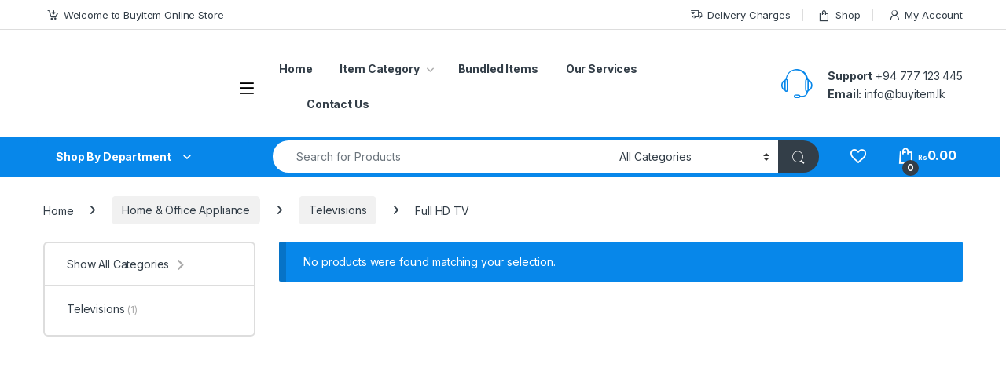

--- FILE ---
content_type: text/html; charset=UTF-8
request_url: https://buyitem.lk/product-category/home-office-appliance/televisions/full-hd-tv/
body_size: 74560
content:
<!DOCTYPE html>
<html lang="en-US" prefix="og: https://ogp.me/ns#">
<head>
<meta charset="UTF-8">
<meta name="viewport" content="width=device-width, initial-scale=1">
<link rel="profile" href="http://gmpg.org/xfn/11">
<link rel="pingback" href="https://buyitem.lk/xmlrpc.php">

				<script>document.documentElement.className = document.documentElement.className + ' yes-js js_active js'</script>
			<script>window._wca = window._wca || [];</script>
<!-- Jetpack Site Verification Tags -->
<meta name="google-site-verification" content="xaI-Gai0Y2jyq2dspohAWjGfgyL9aPTOLKZa5p-A5RI" />

<!-- Search Engine Optimization by Rank Math PRO - https://rankmath.com/ -->
<title>Full HD TV Archives - Buyitem.lk in Sri Lanka</title>
<meta name="robots" content="follow, noindex"/>
<meta property="og:locale" content="en_US" />
<meta property="og:type" content="article" />
<meta property="og:title" content="Full HD TV Archives - Buyitem.lk in Sri Lanka" />
<meta property="og:url" content="https://buyitem.lk/product-category/home-office-appliance/televisions/full-hd-tv/" />
<meta property="og:site_name" content="Buyitem.lk" />
<meta property="article:publisher" content="https://www.facebook.com/buyitem.lk/" />
<meta property="fb:admins" content="616874638676953" />
<meta property="og:image" content="https://i0.wp.com/buyitem.lk/wp-content/uploads/2021/06/Full-HD-TV.jpg" />
<meta property="og:image:secure_url" content="https://i0.wp.com/buyitem.lk/wp-content/uploads/2021/06/Full-HD-TV.jpg" />
<meta property="og:image:width" content="300" />
<meta property="og:image:height" content="300" />
<meta property="og:image:alt" content="Full-HD-TV-in-Sri-Lanka" />
<meta property="og:image:type" content="image/jpeg" />
<meta name="twitter:card" content="summary_large_image" />
<meta name="twitter:title" content="Full HD TV Archives - Buyitem.lk in Sri Lanka" />
<script type="application/ld+json" class="rank-math-schema-pro">{"@context":"https://schema.org","@graph":[{"@type":"Organization","@id":"https://buyitem.lk/#organization","name":"Buyitem.lk","sameAs":["https://www.facebook.com/buyitem.lk/"]},{"@type":"WebSite","@id":"https://buyitem.lk/#website","url":"https://buyitem.lk","name":"Buyitem.lk","publisher":{"@id":"https://buyitem.lk/#organization"},"inLanguage":"en-US"},{"@type":"BreadcrumbList","@id":"https://buyitem.lk/product-category/home-office-appliance/televisions/full-hd-tv/#breadcrumb","itemListElement":[{"@type":"ListItem","position":"1","item":{"@id":"https://seashell-hornet-169139.hostingersite.com","name":"Home"}},{"@type":"ListItem","position":"2","item":{"@id":"https://buyitem.lk/product-category/home-office-appliance/televisions/full-hd-tv/","name":"Full HD TV"}}]},{"@type":"CollectionPage","@id":"https://buyitem.lk/product-category/home-office-appliance/televisions/full-hd-tv/#webpage","url":"https://buyitem.lk/product-category/home-office-appliance/televisions/full-hd-tv/","name":"Full HD TV Archives - Buyitem.lk in Sri Lanka","isPartOf":{"@id":"https://buyitem.lk/#website"},"inLanguage":"en-US","breadcrumb":{"@id":"https://buyitem.lk/product-category/home-office-appliance/televisions/full-hd-tv/#breadcrumb"}}]}</script>
<!-- /Rank Math WordPress SEO plugin -->

<link rel='dns-prefetch' href='//stats.wp.com' />
<link rel='dns-prefetch' href='//www.googletagmanager.com' />
<link rel='dns-prefetch' href='//fonts.googleapis.com' />
<link rel='dns-prefetch' href='//widgets.wp.com' />
<link rel='dns-prefetch' href='//s0.wp.com' />
<link rel='dns-prefetch' href='//0.gravatar.com' />
<link rel='dns-prefetch' href='//1.gravatar.com' />
<link rel='dns-prefetch' href='//2.gravatar.com' />
<link rel='preconnect' href='//c0.wp.com' />
<link rel='preconnect' href='//i0.wp.com' />
<link rel="alternate" type="application/rss+xml" title="Buyitem.lk &raquo; Feed" href="https://buyitem.lk/feed/" />
<link rel="alternate" type="application/rss+xml" title="Buyitem.lk &raquo; Comments Feed" href="https://buyitem.lk/comments/feed/" />
<link rel="alternate" type="application/rss+xml" title="Buyitem.lk &raquo; Full HD TV Category Feed" href="https://buyitem.lk/product-category/home-office-appliance/televisions/full-hd-tv/feed/" />
<style id='wp-img-auto-sizes-contain-inline-css' type='text/css'>
img:is([sizes=auto i],[sizes^="auto," i]){contain-intrinsic-size:3000px 1500px}
/*# sourceURL=wp-img-auto-sizes-contain-inline-css */
</style>

<link rel='stylesheet' id='wptwa-public-css' href='https://buyitem.lk/wp-content/plugins/wpt-whatsapp/assets/css/public.css?ver=2.2.5' type='text/css' media='all' />
<link rel='stylesheet' id='wptwa-generated-css' href='https://buyitem.lk/wp-content/plugins/wpt-whatsapp/assets/css/auto-generated-wptwa.css?ver=1758309179' type='text/css' media='all' />
<style id='wp-emoji-styles-inline-css' type='text/css'>

	img.wp-smiley, img.emoji {
		display: inline !important;
		border: none !important;
		box-shadow: none !important;
		height: 1em !important;
		width: 1em !important;
		margin: 0 0.07em !important;
		vertical-align: -0.1em !important;
		background: none !important;
		padding: 0 !important;
	}
/*# sourceURL=wp-emoji-styles-inline-css */
</style>
<link rel='stylesheet' id='wp-block-library-css' href='https://c0.wp.com/c/6.9/wp-includes/css/dist/block-library/style.min.css' type='text/css' media='all' />
<link rel='stylesheet' id='wc-blocks-style-css' href='https://c0.wp.com/p/woocommerce/10.4.3/assets/client/blocks/wc-blocks.css' type='text/css' media='all' />
<style id='global-styles-inline-css' type='text/css'>
:root{--wp--preset--aspect-ratio--square: 1;--wp--preset--aspect-ratio--4-3: 4/3;--wp--preset--aspect-ratio--3-4: 3/4;--wp--preset--aspect-ratio--3-2: 3/2;--wp--preset--aspect-ratio--2-3: 2/3;--wp--preset--aspect-ratio--16-9: 16/9;--wp--preset--aspect-ratio--9-16: 9/16;--wp--preset--color--black: #000000;--wp--preset--color--cyan-bluish-gray: #abb8c3;--wp--preset--color--white: #ffffff;--wp--preset--color--pale-pink: #f78da7;--wp--preset--color--vivid-red: #cf2e2e;--wp--preset--color--luminous-vivid-orange: #ff6900;--wp--preset--color--luminous-vivid-amber: #fcb900;--wp--preset--color--light-green-cyan: #7bdcb5;--wp--preset--color--vivid-green-cyan: #00d084;--wp--preset--color--pale-cyan-blue: #8ed1fc;--wp--preset--color--vivid-cyan-blue: #0693e3;--wp--preset--color--vivid-purple: #9b51e0;--wp--preset--gradient--vivid-cyan-blue-to-vivid-purple: linear-gradient(135deg,rgb(6,147,227) 0%,rgb(155,81,224) 100%);--wp--preset--gradient--light-green-cyan-to-vivid-green-cyan: linear-gradient(135deg,rgb(122,220,180) 0%,rgb(0,208,130) 100%);--wp--preset--gradient--luminous-vivid-amber-to-luminous-vivid-orange: linear-gradient(135deg,rgb(252,185,0) 0%,rgb(255,105,0) 100%);--wp--preset--gradient--luminous-vivid-orange-to-vivid-red: linear-gradient(135deg,rgb(255,105,0) 0%,rgb(207,46,46) 100%);--wp--preset--gradient--very-light-gray-to-cyan-bluish-gray: linear-gradient(135deg,rgb(238,238,238) 0%,rgb(169,184,195) 100%);--wp--preset--gradient--cool-to-warm-spectrum: linear-gradient(135deg,rgb(74,234,220) 0%,rgb(151,120,209) 20%,rgb(207,42,186) 40%,rgb(238,44,130) 60%,rgb(251,105,98) 80%,rgb(254,248,76) 100%);--wp--preset--gradient--blush-light-purple: linear-gradient(135deg,rgb(255,206,236) 0%,rgb(152,150,240) 100%);--wp--preset--gradient--blush-bordeaux: linear-gradient(135deg,rgb(254,205,165) 0%,rgb(254,45,45) 50%,rgb(107,0,62) 100%);--wp--preset--gradient--luminous-dusk: linear-gradient(135deg,rgb(255,203,112) 0%,rgb(199,81,192) 50%,rgb(65,88,208) 100%);--wp--preset--gradient--pale-ocean: linear-gradient(135deg,rgb(255,245,203) 0%,rgb(182,227,212) 50%,rgb(51,167,181) 100%);--wp--preset--gradient--electric-grass: linear-gradient(135deg,rgb(202,248,128) 0%,rgb(113,206,126) 100%);--wp--preset--gradient--midnight: linear-gradient(135deg,rgb(2,3,129) 0%,rgb(40,116,252) 100%);--wp--preset--font-size--small: 13px;--wp--preset--font-size--medium: 20px;--wp--preset--font-size--large: 36px;--wp--preset--font-size--x-large: 42px;--wp--preset--spacing--20: 0.44rem;--wp--preset--spacing--30: 0.67rem;--wp--preset--spacing--40: 1rem;--wp--preset--spacing--50: 1.5rem;--wp--preset--spacing--60: 2.25rem;--wp--preset--spacing--70: 3.38rem;--wp--preset--spacing--80: 5.06rem;--wp--preset--shadow--natural: 6px 6px 9px rgba(0, 0, 0, 0.2);--wp--preset--shadow--deep: 12px 12px 50px rgba(0, 0, 0, 0.4);--wp--preset--shadow--sharp: 6px 6px 0px rgba(0, 0, 0, 0.2);--wp--preset--shadow--outlined: 6px 6px 0px -3px rgb(255, 255, 255), 6px 6px rgb(0, 0, 0);--wp--preset--shadow--crisp: 6px 6px 0px rgb(0, 0, 0);}:where(.is-layout-flex){gap: 0.5em;}:where(.is-layout-grid){gap: 0.5em;}body .is-layout-flex{display: flex;}.is-layout-flex{flex-wrap: wrap;align-items: center;}.is-layout-flex > :is(*, div){margin: 0;}body .is-layout-grid{display: grid;}.is-layout-grid > :is(*, div){margin: 0;}:where(.wp-block-columns.is-layout-flex){gap: 2em;}:where(.wp-block-columns.is-layout-grid){gap: 2em;}:where(.wp-block-post-template.is-layout-flex){gap: 1.25em;}:where(.wp-block-post-template.is-layout-grid){gap: 1.25em;}.has-black-color{color: var(--wp--preset--color--black) !important;}.has-cyan-bluish-gray-color{color: var(--wp--preset--color--cyan-bluish-gray) !important;}.has-white-color{color: var(--wp--preset--color--white) !important;}.has-pale-pink-color{color: var(--wp--preset--color--pale-pink) !important;}.has-vivid-red-color{color: var(--wp--preset--color--vivid-red) !important;}.has-luminous-vivid-orange-color{color: var(--wp--preset--color--luminous-vivid-orange) !important;}.has-luminous-vivid-amber-color{color: var(--wp--preset--color--luminous-vivid-amber) !important;}.has-light-green-cyan-color{color: var(--wp--preset--color--light-green-cyan) !important;}.has-vivid-green-cyan-color{color: var(--wp--preset--color--vivid-green-cyan) !important;}.has-pale-cyan-blue-color{color: var(--wp--preset--color--pale-cyan-blue) !important;}.has-vivid-cyan-blue-color{color: var(--wp--preset--color--vivid-cyan-blue) !important;}.has-vivid-purple-color{color: var(--wp--preset--color--vivid-purple) !important;}.has-black-background-color{background-color: var(--wp--preset--color--black) !important;}.has-cyan-bluish-gray-background-color{background-color: var(--wp--preset--color--cyan-bluish-gray) !important;}.has-white-background-color{background-color: var(--wp--preset--color--white) !important;}.has-pale-pink-background-color{background-color: var(--wp--preset--color--pale-pink) !important;}.has-vivid-red-background-color{background-color: var(--wp--preset--color--vivid-red) !important;}.has-luminous-vivid-orange-background-color{background-color: var(--wp--preset--color--luminous-vivid-orange) !important;}.has-luminous-vivid-amber-background-color{background-color: var(--wp--preset--color--luminous-vivid-amber) !important;}.has-light-green-cyan-background-color{background-color: var(--wp--preset--color--light-green-cyan) !important;}.has-vivid-green-cyan-background-color{background-color: var(--wp--preset--color--vivid-green-cyan) !important;}.has-pale-cyan-blue-background-color{background-color: var(--wp--preset--color--pale-cyan-blue) !important;}.has-vivid-cyan-blue-background-color{background-color: var(--wp--preset--color--vivid-cyan-blue) !important;}.has-vivid-purple-background-color{background-color: var(--wp--preset--color--vivid-purple) !important;}.has-black-border-color{border-color: var(--wp--preset--color--black) !important;}.has-cyan-bluish-gray-border-color{border-color: var(--wp--preset--color--cyan-bluish-gray) !important;}.has-white-border-color{border-color: var(--wp--preset--color--white) !important;}.has-pale-pink-border-color{border-color: var(--wp--preset--color--pale-pink) !important;}.has-vivid-red-border-color{border-color: var(--wp--preset--color--vivid-red) !important;}.has-luminous-vivid-orange-border-color{border-color: var(--wp--preset--color--luminous-vivid-orange) !important;}.has-luminous-vivid-amber-border-color{border-color: var(--wp--preset--color--luminous-vivid-amber) !important;}.has-light-green-cyan-border-color{border-color: var(--wp--preset--color--light-green-cyan) !important;}.has-vivid-green-cyan-border-color{border-color: var(--wp--preset--color--vivid-green-cyan) !important;}.has-pale-cyan-blue-border-color{border-color: var(--wp--preset--color--pale-cyan-blue) !important;}.has-vivid-cyan-blue-border-color{border-color: var(--wp--preset--color--vivid-cyan-blue) !important;}.has-vivid-purple-border-color{border-color: var(--wp--preset--color--vivid-purple) !important;}.has-vivid-cyan-blue-to-vivid-purple-gradient-background{background: var(--wp--preset--gradient--vivid-cyan-blue-to-vivid-purple) !important;}.has-light-green-cyan-to-vivid-green-cyan-gradient-background{background: var(--wp--preset--gradient--light-green-cyan-to-vivid-green-cyan) !important;}.has-luminous-vivid-amber-to-luminous-vivid-orange-gradient-background{background: var(--wp--preset--gradient--luminous-vivid-amber-to-luminous-vivid-orange) !important;}.has-luminous-vivid-orange-to-vivid-red-gradient-background{background: var(--wp--preset--gradient--luminous-vivid-orange-to-vivid-red) !important;}.has-very-light-gray-to-cyan-bluish-gray-gradient-background{background: var(--wp--preset--gradient--very-light-gray-to-cyan-bluish-gray) !important;}.has-cool-to-warm-spectrum-gradient-background{background: var(--wp--preset--gradient--cool-to-warm-spectrum) !important;}.has-blush-light-purple-gradient-background{background: var(--wp--preset--gradient--blush-light-purple) !important;}.has-blush-bordeaux-gradient-background{background: var(--wp--preset--gradient--blush-bordeaux) !important;}.has-luminous-dusk-gradient-background{background: var(--wp--preset--gradient--luminous-dusk) !important;}.has-pale-ocean-gradient-background{background: var(--wp--preset--gradient--pale-ocean) !important;}.has-electric-grass-gradient-background{background: var(--wp--preset--gradient--electric-grass) !important;}.has-midnight-gradient-background{background: var(--wp--preset--gradient--midnight) !important;}.has-small-font-size{font-size: var(--wp--preset--font-size--small) !important;}.has-medium-font-size{font-size: var(--wp--preset--font-size--medium) !important;}.has-large-font-size{font-size: var(--wp--preset--font-size--large) !important;}.has-x-large-font-size{font-size: var(--wp--preset--font-size--x-large) !important;}
/*# sourceURL=global-styles-inline-css */
</style>

<style id='classic-theme-styles-inline-css' type='text/css'>
/*! This file is auto-generated */
.wp-block-button__link{color:#fff;background-color:#32373c;border-radius:9999px;box-shadow:none;text-decoration:none;padding:calc(.667em + 2px) calc(1.333em + 2px);font-size:1.125em}.wp-block-file__button{background:#32373c;color:#fff;text-decoration:none}
/*# sourceURL=/wp-includes/css/classic-themes.min.css */
</style>
<link rel='stylesheet' id='contact-form-7-css' href='https://buyitem.lk/wp-content/plugins/contact-form-7/includes/css/styles.css?ver=6.1.4' type='text/css' media='all' />
<link rel='stylesheet' id='mas-wc-brands-style-css' href='https://buyitem.lk/wp-content/plugins/mas-woocommerce-brands/assets/css/style.css?ver=1.1.0' type='text/css' media='all' />
<link rel='stylesheet' id='payhere-payment-gateway_checkout-css' href='https://buyitem.lk/wp-content/plugins/payhere-payment-gateway/public/css/payhere-checkout-styles.css?ver=2.4.2' type='text/css' media='all' />
<link rel='stylesheet' id='payhere-payment-gateway-css' href='https://buyitem.lk/wp-content/plugins/payhere-payment-gateway/public/css/payhere-ipg-public.css?ver=2.4.2' type='text/css' media='all' />
<link rel='stylesheet' id='payoneer-plugn-css' href='https://buyitem.lk/wp-content/plugins/wc-payoneer-payment-gateway/assets/css/payoneer-payment-gateway.css?ver=6.9' type='text/css' media='all' />
<style id='woocommerce-inline-inline-css' type='text/css'>
.woocommerce form .form-row .required { visibility: visible; }
/*# sourceURL=woocommerce-inline-inline-css */
</style>
<link rel='stylesheet' id='hostinger-reach-subscription-block-css' href='https://buyitem.lk/wp-content/plugins/hostinger-reach/frontend/dist/blocks/subscription.css?ver=1764232724' type='text/css' media='all' />
<link rel='stylesheet' id='electro-fonts-css' href='https://fonts.googleapis.com/css2?family=Inter:wght@300;400;600;700&#038;display=swap' type='text/css' media='all' />
<link rel='stylesheet' id='font-electro-css' href='https://buyitem.lk/wp-content/themes/electro/assets/css/font-electro.css?ver=3.6.4' type='text/css' media='all' />
<link rel='stylesheet' id='fontawesome-css' href='https://buyitem.lk/wp-content/themes/electro/assets/vendor/fontawesome/css/all.min.css?ver=3.6.4' type='text/css' media='all' />
<link rel='stylesheet' id='animate-css-css' href='https://buyitem.lk/wp-content/themes/electro/assets/vendor/animate.css/animate.min.css?ver=3.6.4' type='text/css' media='all' />
<link rel='stylesheet' id='electro-style-css' href='https://buyitem.lk/wp-content/themes/electro/style.min.css?ver=3.6.4' type='text/css' media='all' />
<link rel='stylesheet' id='jetpack_likes-css' href='https://c0.wp.com/p/jetpack/15.3.1/modules/likes/style.css' type='text/css' media='all' />
<link rel='stylesheet' id='pwb-styles-frontend-css' href='https://buyitem.lk/wp-content/plugins/perfect-woocommerce-brands/build/frontend/css/style.css?ver=3.6.7' type='text/css' media='all' />
<link rel='stylesheet' id='lmc_whatsapp_order_css-css' href='https://buyitem.lk/wp-content/plugins/lw-wc-whatsapp-order//assets/css/custom.css?ver=2.2.0' type='text/css' media='all' />
<style id='rocket-lazyload-inline-css' type='text/css'>
.rll-youtube-player{position:relative;padding-bottom:56.23%;height:0;overflow:hidden;max-width:100%;}.rll-youtube-player:focus-within{outline: 2px solid currentColor;outline-offset: 5px;}.rll-youtube-player iframe{position:absolute;top:0;left:0;width:100%;height:100%;z-index:100;background:0 0}.rll-youtube-player img{bottom:0;display:block;left:0;margin:auto;max-width:100%;width:100%;position:absolute;right:0;top:0;border:none;height:auto;-webkit-transition:.4s all;-moz-transition:.4s all;transition:.4s all}.rll-youtube-player img:hover{-webkit-filter:brightness(75%)}.rll-youtube-player .play{height:100%;width:100%;left:0;top:0;position:absolute;background:url(https://buyitem.lk/wp-content/plugins/rocket-lazy-load/assets/img/youtube.png) no-repeat center;background-color: transparent !important;cursor:pointer;border:none;}
/*# sourceURL=rocket-lazyload-inline-css */
</style>
<script type="text/javascript" src="https://c0.wp.com/c/6.9/wp-includes/js/jquery/jquery.min.js" id="jquery-core-js"></script>
<script type="text/javascript" src="https://c0.wp.com/c/6.9/wp-includes/js/jquery/jquery-migrate.min.js" id="jquery-migrate-js"></script>
<script type="text/javascript" data-jetpack-boost="ignore" src="//buyitem.lk/wp-content/plugins/revslider/sr6/assets/js/rbtools.min.js?ver=6.7.29" async id="tp-tools-js"></script>
<script type="text/javascript" data-jetpack-boost="ignore" src="//buyitem.lk/wp-content/plugins/revslider/sr6/assets/js/rs6.min.js?ver=6.7.34" async id="revmin-js"></script>
<script type="text/javascript" src="https://c0.wp.com/p/woocommerce/10.4.3/assets/js/jquery-blockui/jquery.blockUI.min.js" id="wc-jquery-blockui-js" data-wp-strategy="defer"></script>
<script type="text/javascript" id="wc-add-to-cart-js-extra">
/* <![CDATA[ */
var wc_add_to_cart_params = {"ajax_url":"/wp-admin/admin-ajax.php","wc_ajax_url":"/?wc-ajax=%%endpoint%%","i18n_view_cart":"View cart","cart_url":"https://buyitem.lk/cart-2/","is_cart":"","cart_redirect_after_add":"yes"};
//# sourceURL=wc-add-to-cart-js-extra
/* ]]> */
</script>
<script type="text/javascript" src="https://c0.wp.com/p/woocommerce/10.4.3/assets/js/frontend/add-to-cart.min.js" id="wc-add-to-cart-js" data-wp-strategy="defer"></script>
<script type="text/javascript" src="https://c0.wp.com/p/woocommerce/10.4.3/assets/js/js-cookie/js.cookie.min.js" id="wc-js-cookie-js" data-wp-strategy="defer"></script>
<script type="text/javascript" src="https://buyitem.lk/wp-content/plugins/js_composer/assets/js/vendors/woocommerce-add-to-cart.js?ver=8.6.1" id="vc_woocommerce-add-to-cart-js-js"></script>
<script type="text/javascript" id="wc-cart-fragments-js-extra">
/* <![CDATA[ */
var wc_cart_fragments_params = {"ajax_url":"/wp-admin/admin-ajax.php","wc_ajax_url":"/?wc-ajax=%%endpoint%%","cart_hash_key":"wc_cart_hash_28ac3901f40f842957ca2399a2f0a7f8","fragment_name":"wc_fragments_28ac3901f40f842957ca2399a2f0a7f8","request_timeout":"5000"};
//# sourceURL=wc-cart-fragments-js-extra
/* ]]> */
</script>
<script type="text/javascript" src="https://c0.wp.com/p/woocommerce/10.4.3/assets/js/frontend/cart-fragments.min.js" id="wc-cart-fragments-js" defer="defer" data-wp-strategy="defer"></script>
<script type="text/javascript" src="https://stats.wp.com/s-202606.js" id="woocommerce-analytics-js" defer="defer" data-wp-strategy="defer"></script>

<!-- Google tag (gtag.js) snippet added by Site Kit -->
<!-- Google Analytics snippet added by Site Kit -->
<script type="text/javascript" src="https://www.googletagmanager.com/gtag/js?id=GT-T9BXQ8Z" id="google_gtagjs-js" async></script>
<script type="text/javascript" id="google_gtagjs-js-after">
/* <![CDATA[ */
window.dataLayer = window.dataLayer || [];function gtag(){dataLayer.push(arguments);}
gtag("set","linker",{"domains":["buyitem.lk"]});
gtag("js", new Date());
gtag("set", "developer_id.dZTNiMT", true);
gtag("config", "GT-T9BXQ8Z");
 window._googlesitekit = window._googlesitekit || {}; window._googlesitekit.throttledEvents = []; window._googlesitekit.gtagEvent = (name, data) => { var key = JSON.stringify( { name, data } ); if ( !! window._googlesitekit.throttledEvents[ key ] ) { return; } window._googlesitekit.throttledEvents[ key ] = true; setTimeout( () => { delete window._googlesitekit.throttledEvents[ key ]; }, 5 ); gtag( "event", name, { ...data, event_source: "site-kit" } ); }; 
//# sourceURL=google_gtagjs-js-after
/* ]]> */
</script>
<script></script><link rel="https://api.w.org/" href="https://buyitem.lk/wp-json/" /><link rel="alternate" title="JSON" type="application/json" href="https://buyitem.lk/wp-json/wp/v2/product_cat/1515" /><link rel="EditURI" type="application/rsd+xml" title="RSD" href="https://buyitem.lk/xmlrpc.php?rsd" />
<meta name="generator" content="WordPress 6.9" />
<meta name="generator" content="Redux 4.5.9" /><meta name="generator" content="Site Kit by Google 1.167.0" />	<style>
			.wsppc_div_block {
			display: inline-block;
			width: 100%;
			margin-top: 10px;
		}
		.wsppc_div_block.wsppc_product_summary_text {
			display: inline-block;
			width: 100%;
		}
		.woocommerce_product_thumbnails {
			display: inline-block;
		}
		
	</style>
    <meta name="yandex-verification" content="7e88c197b7881f65" />
<meta name="p:domain_verify" content="71955860efefc7aa77376209c4ac6f35"/>
<script src="https://apis.google.com/js/platform.js?onload=renderOptIn" async defer></script>

<script>
  window.renderOptIn = function() {
    window.gapi.load('surveyoptin', function() {
      window.gapi.surveyoptin.render(
        {
          // REQUIRED FIELDS
          "merchant_id": 248529348,
          "order_id": "ORDER_ID",
          "email": "CUSTOMER_EMAIL",
          "delivery_country": "COUNTRY_CODE",
          "estimated_delivery_date": "YYYY-MM-DD",

          // OPTIONAL FIELDS
          "products": [{"gtin":"GTIN1"}, {"gtin":"GTIN2"}]
        });
    });
  }
</script>
<script src="https://apis.google.com/js/platform.js?onload=renderBadge" async defer></script>

<script>
  window.renderBadge = function() {
    var ratingBadgeContainer = document.createElement("div");
    document.body.appendChild(ratingBadgeContainer);
    window.gapi.load('ratingbadge', function() {
      window.gapi.ratingbadge.render(ratingBadgeContainer, {"merchant_id": 248529348});
    });
  }
</script>
	<style>img#wpstats{display:none}</style>
		<!-- Google site verification - Google for WooCommerce -->
<meta name="google-site-verification" content="O4-0ub3KbepfDzHNvWQhKk-BtYRMrcG9KRZq5nHVUd0" />
	<noscript><style>.woocommerce-product-gallery{ opacity: 1 !important; }</style></noscript>
	<meta name="generator" content="Powered by WPBakery Page Builder - drag and drop page builder for WordPress."/>
<script type="text/javascript" id="google_gtagjs" src="https://www.googletagmanager.com/gtag/js?id=G-Z70PDG7HY1" async="async"></script>
<script type="text/javascript" id="google_gtagjs-inline">
/* <![CDATA[ */
window.dataLayer = window.dataLayer || [];function gtag(){dataLayer.push(arguments);}gtag('js', new Date());gtag('config', 'G-Z70PDG7HY1', {} );
/* ]]> */
</script>
<meta name="generator" content="Powered by Slider Revolution 6.7.34 - responsive, Mobile-Friendly Slider Plugin for WordPress with comfortable drag and drop interface." />
<link rel="icon" href="https://i0.wp.com/buyitem.lk/wp-content/uploads/2021/06/cropped-Site-Favicon.png?fit=32%2C32&#038;ssl=1" sizes="32x32" />
<link rel="icon" href="https://i0.wp.com/buyitem.lk/wp-content/uploads/2021/06/cropped-Site-Favicon.png?fit=192%2C192&#038;ssl=1" sizes="192x192" />
<link rel="apple-touch-icon" href="https://i0.wp.com/buyitem.lk/wp-content/uploads/2021/06/cropped-Site-Favicon.png?fit=180%2C180&#038;ssl=1" />
<meta name="msapplication-TileImage" content="https://i0.wp.com/buyitem.lk/wp-content/uploads/2021/06/cropped-Site-Favicon.png?fit=270%2C270&#038;ssl=1" />
<script data-jetpack-boost="ignore">function setREVStartSize(e){
			//window.requestAnimationFrame(function() {
				window.RSIW = window.RSIW===undefined ? window.innerWidth : window.RSIW;
				window.RSIH = window.RSIH===undefined ? window.innerHeight : window.RSIH;
				try {
					var pw = document.getElementById(e.c).parentNode.offsetWidth,
						newh;
					pw = pw===0 || isNaN(pw) || (e.l=="fullwidth" || e.layout=="fullwidth") ? window.RSIW : pw;
					e.tabw = e.tabw===undefined ? 0 : parseInt(e.tabw);
					e.thumbw = e.thumbw===undefined ? 0 : parseInt(e.thumbw);
					e.tabh = e.tabh===undefined ? 0 : parseInt(e.tabh);
					e.thumbh = e.thumbh===undefined ? 0 : parseInt(e.thumbh);
					e.tabhide = e.tabhide===undefined ? 0 : parseInt(e.tabhide);
					e.thumbhide = e.thumbhide===undefined ? 0 : parseInt(e.thumbhide);
					e.mh = e.mh===undefined || e.mh=="" || e.mh==="auto" ? 0 : parseInt(e.mh,0);
					if(e.layout==="fullscreen" || e.l==="fullscreen")
						newh = Math.max(e.mh,window.RSIH);
					else{
						e.gw = Array.isArray(e.gw) ? e.gw : [e.gw];
						for (var i in e.rl) if (e.gw[i]===undefined || e.gw[i]===0) e.gw[i] = e.gw[i-1];
						e.gh = e.el===undefined || e.el==="" || (Array.isArray(e.el) && e.el.length==0)? e.gh : e.el;
						e.gh = Array.isArray(e.gh) ? e.gh : [e.gh];
						for (var i in e.rl) if (e.gh[i]===undefined || e.gh[i]===0) e.gh[i] = e.gh[i-1];
											
						var nl = new Array(e.rl.length),
							ix = 0,
							sl;
						e.tabw = e.tabhide>=pw ? 0 : e.tabw;
						e.thumbw = e.thumbhide>=pw ? 0 : e.thumbw;
						e.tabh = e.tabhide>=pw ? 0 : e.tabh;
						e.thumbh = e.thumbhide>=pw ? 0 : e.thumbh;
						for (var i in e.rl) nl[i] = e.rl[i]<window.RSIW ? 0 : e.rl[i];
						sl = nl[0];
						for (var i in nl) if (sl>nl[i] && nl[i]>0) { sl = nl[i]; ix=i;}
						var m = pw>(e.gw[ix]+e.tabw+e.thumbw) ? 1 : (pw-(e.tabw+e.thumbw)) / (e.gw[ix]);
						newh =  (e.gh[ix] * m) + (e.tabh + e.thumbh);
					}
					var el = document.getElementById(e.c);
					if (el!==null && el) el.style.height = newh+"px";
					el = document.getElementById(e.c+"_wrapper");
					if (el!==null && el) {
						el.style.height = newh+"px";
						el.style.display = "block";
					}
				} catch(e){
					console.log("Failure at Presize of Slider:" + e)
				}
			//});
		  };</script>
<style type="text/css">
        .footer-call-us .call-us-icon i,
        .header-support-info .support-icon i,
        .header-support-inner .support-icon,
        .widget_electro_products_filter .widget_layered_nav li > a:hover::before,
        .widget_electro_products_filter .widget_layered_nav li > a:focus::before,
        .widget_electro_products_filter .widget_product_categories li > a:hover::before,
        .widget_electro_products_filter .widget_product_categories li > a:focus::before,
        .widget_electro_products_filter .widget_layered_nav li.chosen > a::before,
        .widget_electro_products_filter .widget_product_categories li.current-cat > a::before,
        .features-list .media-left i,
        .secondary-nav>.dropdown.open >a::before,
        .secondary-nav>.dropdown.show >a::before,
        p.stars a,
        .top-bar.top-bar-v1 #menu-top-bar-left.nav-inline .menu-item > a i,
        .handheld-footer .handheld-footer-bar .footer-call-us .call-us-text span,
        .footer-v2 .handheld-footer .handheld-footer-bar .footer-call-us .call-us-text span,
        .top-bar .menu-item.customer-support i,
        .header-v13 .primary-nav-menu .nav-inline>.menu-item>a:hover,
        .header-v13 .primary-nav-menu .nav-inline>.dropdown:hover > a,
        .header-v13 .off-canvas-navigation-wrapper .navbar-toggler:hover,
        .header-v13 .off-canvas-navigation-wrapper button:hover,
        .header-v13 .off-canvas-navigation-wrapper.toggled .navbar-toggler:hover,
        .header-v13 .off-canvas-navigation-wrapper.toggled button:hover {
            color: #0787ea;
        }

        .header-logo svg ellipse,
        .footer-logo svg ellipse{
            fill:#0787ea;
        }

        .primary-nav .nav-inline > .menu-item .dropdown-menu,
        .primary-nav-menu .nav-inline > .menu-item .dropdown-menu,
        .navbar-primary .navbar-nav > .menu-item .dropdown-menu,
        .vertical-menu .menu-item-has-children > .dropdown-menu,
        .departments-menu .menu-item-has-children:hover > .dropdown-menu,
        .cat-nav .handheld>.mas-elementor-nav-menu--dropdown,
        .top-bar .nav-inline > .menu-item .dropdown-menu,
        .secondary-nav>.dropdown .dropdown-menu,
        .header-v6 .vertical-menu .list-group-item > .dropdown-menu,
        .best-selling-menu .nav-item>ul>li.electro-more-menu-item .dropdown-menu,
        .home-v5-slider .tp-tab.selected .tp-tab-title:before,
        .home-v5-slider .tp-tab.selected .tp-tab-title:after,
        .header-v5 .electro-navigation .departments-menu-v2>.dropdown>.dropdown-menu,
        .product-categories-list-with-header.v2 header .caption .section-title:after,
        .primary-nav-menu .nav-inline >.menu-item .dropdown-menu,
        .dropdown-menu-mini-cart,
        .dropdown-menu-user-account,
        .electro-navbar-primary .nav>.menu-item.menu-item-has-children .dropdown-menu,
        .header-v6 .header-logo-area .departments-menu-v2 .departments-menu-v2-title+.dropdown-menu,
        .departments-menu-v2 .departments-menu-v2-title+.dropdown-menu li.menu-item-has-children .dropdown-menu,
        .secondary-nav-v6 .secondary-nav-v6-inner .sub-menu,
        .secondary-nav-v6 .widget_nav_menu .sub-menu,
        .header-v14 .primary-nav .mas-elementor-nav-menu >.menu-item > .dropdown-menu {
            border-top-color: #0787ea;
        }

        .columns-6-1 > ul.products > li.product .thumbnails > a:hover,
        .primary-nav .nav-inline .yamm-fw.open > a::before,
        .columns-6-1>ul.products.product-main-6-1 .electro-wc-product-gallery__wrapper .electro-wc-product-gallery__image.flex-active-slide img,
        .single-product .electro-wc-product-gallery .electro-wc-product-gallery__wrapper .electro-wc-product-gallery__image.flex-active-slide img,
        .products-6-1-with-categories-inner .product-main-6-1 .images .thumbnails a:hover,
        .home-v5-slider .tp-tab.selected .tp-tab-title:after,
        .electro-navbar .departments-menu-v2 .departments-menu-v2-title+.dropdown-menu li.menu-item-has-children>.dropdown-menu,
        .product-main-6-1 .thumbnails>a:focus, .product-main-6-1 .thumbnails>a:hover,
        .product-main-6-1 .thumbnails>a:focus, .product-main-6-1 .thumbnails>a:focus,
        .product-main-6-1 .thumbnails>a:focus>img, .product-main-6-1 .thumbnails>a:hover>img,
        .product-main-6-1 .thumbnails>a:focus>img, .product-main-6-1 .thumbnails>a:focus>img {
            border-bottom-color: #0787ea;
        }

        .navbar-primary,
        .footer-newsletter,
        .button:hover::before,
        li.product:hover .button::before,
        li.product:hover .added_to_cart::before,
        .owl-item .product:hover .button::before,
        .owl-item .product:hover .added_to_cart::before,
        .widget_price_filter .ui-slider .ui-slider-handle,
        .woocommerce-pagination ul.page-numbers > li a.current,
        .woocommerce-pagination ul.page-numbers > li span.current,
        .pagination ul.page-numbers > li a.current,
        .pagination ul.page-numbers > li span.current,
        .owl-dots .owl-dot.active,
        .products-carousel-tabs .nav-link.active::before,
        .deal-progress .progress-bar,
        .products-2-1-2 .nav-link.active::before,
        .products-4-1-4 .nav-link.active::before,
        .da .da-action > a::after,
        .header-v1 .navbar-search .input-group .btn,
        .header-v3 .navbar-search .input-group .btn,
        .header-v6 .navbar-search .input-group .btn,
        .header-v8 .navbar-search .input-group .btn,
        .header-v9 .navbar-search .input-group .btn,
        .header-v10 .navbar-search .input-group .btn,
        .header-v11 .navbar-search .input-group-btn .btn,
        .header-v12 .navbar-search .input-group .btn,
        .vertical-menu > li:first-child,
        .widget.widget_tag_cloud .tagcloud a:hover,
        .widget.widget_tag_cloud .tagcloud a:focus,
        .navbar-mini-cart .cart-items-count,
        .navbar-compare .count,
        .navbar-wishlist .count,
        .wc-tabs > li.active a::before,
        .ec-tabs > li.active a::before,
        .woocommerce-info,
        .woocommerce-noreviews,
        p.no-comments,
        .products-2-1-2 .nav-link:hover::before,
        .products-4-1-4 .nav-link:hover::before,
        .single_add_to_cart_button,
        .section-onsale-product-carousel .onsale-product-carousel .onsale-product .onsale-product-content .deal-cart-button .button,
        .section-onsale-product-carousel .onsale-product-carousel .onsale-product .onsale-product-content .deal-cart-button .added_to_cart,
        .wpb-accordion .vc_tta.vc_general .vc_tta-panel.vc_active .vc_tta-panel-heading .vc_tta-panel-title > a i,
        ul.products > li.product.list-view:not(.list-view-small) .button:hover,
        ul.products > li.product.list-view:not(.list-view-small) .button:focus,
        ul.products > li.product.list-view:not(.list-view-small) .button:active,
        ul.products > li.product.list-view.list-view-small .button:hover::after,
        ul.products > li.product.list-view.list-view-small .button:focus::after,
        ul.products > li.product.list-view.list-view-small .button:active::after,
        .widget_electro_products_carousel_widget .section-products-carousel .owl-nav .owl-prev:hover,
        .widget_electro_products_carousel_widget .section-products-carousel .owl-nav .owl-next:hover,
        .full-color-background .header-v3,
        .full-color-background .header-v4,
        .full-color-background .top-bar,
        .top-bar-v3,
        .pace .pace-progress,
        .electro-handheld-footer-bar ul li a .count,
        .handheld-navigation-wrapper .stuck .navbar-toggler,
        .handheld-navigation-wrapper .stuck button,
        .handheld-navigation-wrapper.toggled .stuck .navbar-toggler,
        .handheld-navigation-wrapper.toggled .stuck button,
        .da .da-action>a::after,
        .demo_store,
        .header-v5 .header-top,
        .handheld-header-v2,
        .handheld-header-v2.stuck,
        #payment .place-order button[type=submit],
        .single-product .product-images-wrapper .woocommerce-product-gallery.electro-carousel-loaded .flex-control-nav li a.flex-active,
        .single-product .product-images-wrapper .electro-wc-product-gallery .flex-control-nav li a.flex-active,
        .single-product .product-images-wrapper .flex-control-nav li a.flex-active,
        .section-onsale-product .savings,
        .section-onsale-product-carousel .savings,
        .columns-6-1>ul.products.product-main-6-1>li.product .electro-wc-product-gallery .flex-control-nav li a.flex-active,
        .products-carousel-tabs-v5 header ul.nav-inline .nav-link.active,
        .products-carousel-tabs-with-deal header ul.nav-inline .nav-link.active,
        section .deals-carousel-inner-block .onsale-product .onsale-product-content .deal-cart-button .added_to_cart,
        section .deals-carousel-inner-block .onsale-product .onsale-product-content .deal-cart-button .button,
        .header-icon-counter,
        .electro-navbar,
        .departments-menu-v2-title,
        section .deals-carousel-inner-block .onsale-product .onsale-product-content .deal-cart-button .added_to_cart,
        section .deals-carousel-inner-block .onsale-product .onsale-product-content .deal-cart-button .button,
        .deal-products-with-featured header,
        .deal-products-with-featured ul.products > li.product.product-featured .savings,
        .mobile-header-v2,
        .mobile-header-v2.stuck,
        .product-categories-list-with-header.v2 header .caption .section-title,
        .product-categories-list-with-header.v2 header .caption .section-title,
        .home-mobile-v2-features-block,
        .show-nav .nav .nav-item.active .nav-link,
        .header-v5,
        .header-v5 .stuck,
        .electro-navbar-primary,
        .navbar-search-input-group .navbar-search-button,
        .da-block .da-action::after,
        .products-6-1 header.show-nav ul.nav .nav-item.active .nav-link,
        ul.products[data-view=list-view].columns-1>li.product .product-loop-footer .button,
        ul.products[data-view=list-view].columns-2>li.product .product-loop-footer .button,
        ul.products[data-view=list-view].columns-3>li.product .product-loop-footer .button,
        ul.products[data-view=list-view].columns-4>li.product .product-loop-footer .button,
        ul.products[data-view=list-view].columns-5>li.product .product-loop-footer .button,
        ul.products[data-view=list-view].columns-6>li.product .product-loop-footer .button,
        ul.products[data-view=list-view].columns-7>li.product .product-loop-footer .button,
        ul.products[data-view=list-view].columns-8>li.product .product-loop-footer .button,
        ul.products[data-view=list-view]>li.product .product-item__footer .add-to-cart-wrap a,
        .products.show-btn>li.product .added_to_cart,
        .products.show-btn>li.product .button,
        .yith-wcqv-button,
        .header-v7 .masthead,
        .header-v10 .secondary-nav-menu,
        section.category-icons-carousel-v2,
        .category-icons-carousel .category a:hover .category-icon,
        .products-carousel-banner-vertical-tabs .banners-tabs>.nav a.active,
        .products-carousel-with-timer .deal-countdown-timer,
        .section-onsale-product-carousel-v9 .onsale-product .deal-countdown-timer,
        .dokan-elector-style-active.store-v1 .profile-frame + .dokan-store-tabs > ul li.active a:after,
        .dokan-elector-style-active.store-v5 .profile-frame + .dokan-store-tabs > ul li.active a:after,
        .aws-container .aws-search-form .aws-search-clear,
        div.wpforms-container-full .wpforms-form input[type=submit],
        div.wpforms-container-full .wpforms-form button[type=submit],
        div.wpforms-container-full .wpforms-form .wpforms-page-button,
        .electro-dark .full-color-background .masthead .navbar-search .input-group .btn,
        .electro-dark .electro-navbar-primary .nav>.menu-item:hover>a,
        .electro-dark .masthead .navbar-search .input-group .btn,
        .cat-nav .mas-elementor-menu-toggle .navbar-toggler {
            background-color: #0787ea;
        }

        .electro-navbar .departments-menu-v2 .departments-menu-v2-title+.dropdown-menu li.menu-item-has-children>.dropdown-menu,
        .products-carousel-banner-vertical-tabs .banners-tabs>.nav a.active::before {
            border-right-color: #0787ea;
        }

        .hero-action-btn:hover {
            background-color: #067cd7 !important;
        }

        .hero-action-btn,
        #scrollUp,
        .custom .tp-bullet.selected,
        .home-v1-slider .btn-primary,
        .home-v2-slider .btn-primary,
        .home-v3-slider .btn-primary,
        .electro-dark .show-nav .nav .active .nav-link,
        .electro-dark .full-color-background .masthead .header-icon-counter,
        .electro-dark .full-color-background .masthead .navbar-search .input-group .btn,
        .electro-dark .electro-navbar-primary .nav>.menu-item:hover>a,
        .electro-dark .masthead .navbar-search .input-group .btn,
        .home-v13-hero-search .woocommerce-product-search button,
        .wc-search button:not(:hover) {
            background-color: #0787ea !important;
        }

        .departments-menu .departments-menu-dropdown,
        .departments-menu .menu-item-has-children > .dropdown-menu,
        .widget_price_filter .ui-slider .ui-slider-handle:last-child,
        section header h1::after,
        section header .h1::after,
        .products-carousel-tabs .nav-link.active::after,
        section.section-product-cards-carousel header ul.nav .active .nav-link,
        section.section-onsale-product,
        section.section-onsale-product-carousel .onsale-product-carousel,
        .products-2-1-2 .nav-link.active::after,
        .products-4-1-4 .nav-link.active::after,
        .products-6-1 header ul.nav .active .nav-link,
        .header-v1 .navbar-search .input-group .form-control,
        .header-v1 .navbar-search .input-group .input-group-addon,
        .header-v1 .navbar-search .input-group .btn,
        .header-v3 .navbar-search .input-group .form-control,
        .header-v3 .navbar-search .input-group .input-group-addon,
        .header-v3 .navbar-search .input-group .btn,
        .header-v6 .navbar-search .input-group .form-control,
        .header-v6 .navbar-search .input-group .input-group-addon,
        .header-v6 .navbar-search .input-group .btn,
        .header-v8 .navbar-search .input-group .form-control,
        .header-v8 .navbar-search .input-group .input-group-addon,
        .header-v8 .navbar-search .input-group .btn,
        .header-v9 .navbar-search .input-group .form-control,
        .header-v9 .navbar-search .input-group .input-group-addon,
        .header-v9 .navbar-search .input-group .btn,
        .header-v10 .navbar-search .input-group .form-control,
        .header-v10 .navbar-search .input-group .input-group-addon,
        .header-v10 .navbar-search .input-group .btn,
        .header-v12 .navbar-search .input-group .form-control,
        .header-v12 .navbar-search .input-group .input-group-addon,
        .header-v12 .navbar-search .input-group .btn,
        .widget.widget_tag_cloud .tagcloud a:hover,
        .widget.widget_tag_cloud .tagcloud a:focus,
        .navbar-primary .navbar-mini-cart .dropdown-menu-mini-cart,
        .woocommerce-checkout h3::after,
        #customer_login h2::after,
        .customer-login-form h2::after,
        .navbar-primary .navbar-mini-cart .dropdown-menu-mini-cart,
        .woocommerce-edit-address form h3::after,
        .edit-account legend::after,
        .woocommerce-account h2::after,
        .address header.title h3::after,
        .addresses header.title h3::after,
        .woocommerce-order-received h2::after,
        .track-order h2::after,
        .wc-tabs > li.active a::after,
        .ec-tabs > li.active a::after,
        .comments-title::after,
        .comment-reply-title::after,
        .pings-title::after,
        #reviews #comments > h2::after,
        .single-product .woocommerce-tabs ~ div.products > h2::after,
        .single-product .electro-tabs ~ div.products > h2::after,
        .single-product .related>h2::after,
        .single-product .up-sells>h2::after,
        .cart-collaterals h2:not(.woocommerce-loop-product__title)::after,
        .footer-widgets .widget-title:after,
        .sidebar .widget-title::after,
        .sidebar-blog .widget-title::after,
        .contact-page-title::after,
        #reviews:not(.electro-advanced-reviews) #comments > h2::after,
        .cpf-type-range .tm-range-picker .noUi-origin .noUi-handle,
        .widget_electro_products_carousel_widget .section-products-carousel .owl-nav .owl-prev:hover,
        .widget_electro_products_carousel_widget .section-products-carousel .owl-nav .owl-next:hover,
        .wpb-accordion .vc_tta.vc_general .vc_tta-panel.vc_active .vc_tta-panel-heading .vc_tta-panel-title > a i,
        .single-product .woocommerce-tabs+section.products>h2::after,
        #payment .place-order button[type=submit],
        .single-product .electro-tabs+section.products>h2::after,
        .deal-products-carousel .deal-products-carousel-inner .deal-products-timer header .section-title:after,
        .deal-products-carousel .deal-products-carousel-inner .deal-countdown > span,
        .deals-carousel-inner-block .onsale-product .onsale-product-content .deal-countdown > span,
        .home-v5-slider .section-onsale-product-v2 .onsale-product .onsale-product-content .deal-countdown > span,
        .products-with-category-image header ul.nav-inline .active .nav-link,
        .products-6-1-with-categories header ul.nav-inline .active .nav-link,
        .products-carousel-tabs-v5 header ul.nav-inline .nav-link:hover,
        .products-carousel-tabs-with-deal header ul.nav-inline .nav-link:hover,
        section.products-carousel-v5 header .nav-inline .active .nav-link,
        .mobile-header-v1 .site-search .widget.widget_product_search form,
        .mobile-header-v1 .site-search .widget.widget_search form,
        .show-nav .nav .nav-item.active .nav-link,
        .departments-menu-v2 .departments-menu-v2-title+.dropdown-menu,
        .navbar-search-input-group .search-field,
        .navbar-search-input-group .custom-select,
        .products-6-1 header.show-nav ul.nav .nav-item.active .nav-link,
        .header-v1 .aws-container .aws-search-field,
        .header-v3 .aws-container .aws-search-field,
        .header-v6 .aws-container .aws-search-field,
        .header-v8 .aws-container .aws-search-field,
        div.wpforms-container-full .wpforms-form input[type=submit],
        div.wpforms-container-full .wpforms-form button[type=submit],
        div.wpforms-container-full .wpforms-form .wpforms-page-button,
        .electro-dark .electro-navbar .navbar-search .input-group .btn,
        .electro-dark .masthead .navbar-search .input-group .btn,
        .home-v13-vertical-menu .vertical-menu-title .title::after,
        body:not(.electro-dark) .wc-search input[type=search] {
            border-color: #0787ea;
        }

        @media (min-width: 1480px) {
            .onsale-product-carousel .onsale-product__inner {
        		border-color: #0787ea;
        	}
        }

        .widget_price_filter .price_slider_amount .button,
        .dropdown-menu-mini-cart .wc-forward.checkout,
        table.cart .actions .checkout-button,
        .cart-collaterals .cart_totals .wc-proceed-to-checkout a,
        .customer-login-form .button,
        .btn-primary,
        input[type="submit"],
        input.dokan-btn-theme[type="submit"],
        a.dokan-btn-theme, .dokan-btn-theme,
        .sign-in-button,
        .products-carousel-banner-vertical-tabs .banners-tabs .tab-content-inner>a,
        .dokan-store-support-and-follow-wrap .dokan-btn {
          color: #ffffff;
          background-color: #0787ea;
          border-color: #0787ea;
        }

        .widget_price_filter .price_slider_amount .button:hover,
        .dropdown-menu-mini-cart .wc-forward.checkout:hover,
        table.cart .actions .checkout-button:hover,
        .customer-login-form .button:hover,
        .btn-primary:hover,
        input[type="submit"]:hover,
        input.dokan-btn-theme[type="submit"]:hover,
        a.dokan-btn-theme:hover, .dokan-btn-theme:hover,
        .sign-in-button:hover,
        .products-carousel-banner-vertical-tabs .banners-tabs .tab-content-inner>a:hover,
        .dokan-store-support-and-follow-wrap .dokan-btn:hover {
          color: #fff;
          background-color: #000000;
          border-color: #000000;
        }

        .widget_price_filter .price_slider_amount .button:focus, .widget_price_filter .price_slider_amount .button.focus,
        .dropdown-menu-mini-cart .wc-forward.checkout:focus,
        .dropdown-menu-mini-cart .wc-forward.checkout.focus,
        table.cart .actions .checkout-button:focus,
        table.cart .actions .checkout-button.focus,
        .customer-login-form .button:focus,
        .customer-login-form .button.focus,
        .btn-primary:focus,
        .btn-primary.focus,
        input[type="submit"]:focus,
        input[type="submit"].focus,
        input.dokan-btn-theme[type="submit"]:focus,
        input.dokan-btn-theme[type="submit"].focus,
        a.dokan-btn-theme:focus,
        a.dokan-btn-theme.focus, .dokan-btn-theme:focus, .dokan-btn-theme.focus,
        .sign-in-button:focus,
        .products-carousel-banner-vertical-tabs .banners-tabs .tab-content-inner>a:focus,
        .dokan-store-support-and-follow-wrap .dokan-btn:focus {
          color: #fff;
          background-color: #000000;
          border-color: #000000;
        }

        .widget_price_filter .price_slider_amount .button:active, .widget_price_filter .price_slider_amount .button.active, .open > .widget_price_filter .price_slider_amount .button.dropdown-toggle,
        .dropdown-menu-mini-cart .wc-forward.checkout:active,
        .dropdown-menu-mini-cart .wc-forward.checkout.active, .open >
        .dropdown-menu-mini-cart .wc-forward.checkout.dropdown-toggle,
        table.cart .actions .checkout-button:active,
        table.cart .actions .checkout-button.active, .open >
        table.cart .actions .checkout-button.dropdown-toggle,
        .customer-login-form .button:active,
        .customer-login-form .button.active, .open >
        .customer-login-form .button.dropdown-toggle,
        .btn-primary:active,
        .btn-primary.active, .open >
        .btn-primary.dropdown-toggle,
        input[type="submit"]:active,
        input[type="submit"].active, .open >
        input[type="submit"].dropdown-toggle,
        input.dokan-btn-theme[type="submit"]:active,
        input.dokan-btn-theme[type="submit"].active, .open >
        input.dokan-btn-theme[type="submit"].dropdown-toggle,
        a.dokan-btn-theme:active,
        a.dokan-btn-theme.active, .open >
        a.dokan-btn-theme.dropdown-toggle, .dokan-btn-theme:active, .dokan-btn-theme.active, .open > .dokan-btn-theme.dropdown-toggle {
          color: #ffffff;
          background-color: #000000;
          border-color: #000000;
          background-image: none;
        }

        .widget_price_filter .price_slider_amount .button:active:hover, .widget_price_filter .price_slider_amount .button:active:focus, .widget_price_filter .price_slider_amount .button:active.focus, .widget_price_filter .price_slider_amount .button.active:hover, .widget_price_filter .price_slider_amount .button.active:focus, .widget_price_filter .price_slider_amount .button.active.focus, .open > .widget_price_filter .price_slider_amount .button.dropdown-toggle:hover, .open > .widget_price_filter .price_slider_amount .button.dropdown-toggle:focus, .open > .widget_price_filter .price_slider_amount .button.dropdown-toggle.focus,
        .dropdown-menu-mini-cart .wc-forward.checkout:active:hover,
        .dropdown-menu-mini-cart .wc-forward.checkout:active:focus,
        .dropdown-menu-mini-cart .wc-forward.checkout:active.focus,
        .dropdown-menu-mini-cart .wc-forward.checkout.active:hover,
        .dropdown-menu-mini-cart .wc-forward.checkout.active:focus,
        .dropdown-menu-mini-cart .wc-forward.checkout.active.focus, .open >
        .dropdown-menu-mini-cart .wc-forward.checkout.dropdown-toggle:hover, .open >
        .dropdown-menu-mini-cart .wc-forward.checkout.dropdown-toggle:focus, .open >
        .dropdown-menu-mini-cart .wc-forward.checkout.dropdown-toggle.focus,
        table.cart .actions .checkout-button:active:hover,
        table.cart .actions .checkout-button:active:focus,
        table.cart .actions .checkout-button:active.focus,
        table.cart .actions .checkout-button.active:hover,
        table.cart .actions .checkout-button.active:focus,
        table.cart .actions .checkout-button.active.focus, .open >
        table.cart .actions .checkout-button.dropdown-toggle:hover, .open >
        table.cart .actions .checkout-button.dropdown-toggle:focus, .open >
        table.cart .actions .checkout-button.dropdown-toggle.focus,
        .customer-login-form .button:active:hover,
        .customer-login-form .button:active:focus,
        .customer-login-form .button:active.focus,
        .customer-login-form .button.active:hover,
        .customer-login-form .button.active:focus,
        .customer-login-form .button.active.focus, .open >
        .customer-login-form .button.dropdown-toggle:hover, .open >
        .customer-login-form .button.dropdown-toggle:focus, .open >
        .customer-login-form .button.dropdown-toggle.focus,
        .btn-primary:active:hover,
        .btn-primary:active:focus,
        .btn-primary:active.focus,
        .btn-primary.active:hover,
        .btn-primary.active:focus,
        .btn-primary.active.focus, .open >
        .btn-primary.dropdown-toggle:hover, .open >
        .btn-primary.dropdown-toggle:focus, .open >
        .btn-primary.dropdown-toggle.focus,
        input[type="submit"]:active:hover,
        input[type="submit"]:active:focus,
        input[type="submit"]:active.focus,
        input[type="submit"].active:hover,
        input[type="submit"].active:focus,
        input[type="submit"].active.focus, .open >
        input[type="submit"].dropdown-toggle:hover, .open >
        input[type="submit"].dropdown-toggle:focus, .open >
        input[type="submit"].dropdown-toggle.focus,
        input.dokan-btn-theme[type="submit"]:active:hover,
        input.dokan-btn-theme[type="submit"]:active:focus,
        input.dokan-btn-theme[type="submit"]:active.focus,
        input.dokan-btn-theme[type="submit"].active:hover,
        input.dokan-btn-theme[type="submit"].active:focus,
        input.dokan-btn-theme[type="submit"].active.focus, .open >
        input.dokan-btn-theme[type="submit"].dropdown-toggle:hover, .open >
        input.dokan-btn-theme[type="submit"].dropdown-toggle:focus, .open >
        input.dokan-btn-theme[type="submit"].dropdown-toggle.focus,
        a.dokan-btn-theme:active:hover,
        a.dokan-btn-theme:active:focus,
        a.dokan-btn-theme:active.focus,
        a.dokan-btn-theme.active:hover,
        a.dokan-btn-theme.active:focus,
        a.dokan-btn-theme.active.focus, .open >
        a.dokan-btn-theme.dropdown-toggle:hover, .open >
        a.dokan-btn-theme.dropdown-toggle:focus, .open >
        a.dokan-btn-theme.dropdown-toggle.focus, .dokan-btn-theme:active:hover, .dokan-btn-theme:active:focus, .dokan-btn-theme:active.focus, .dokan-btn-theme.active:hover, .dokan-btn-theme.active:focus, .dokan-btn-theme.active.focus, .open > .dokan-btn-theme.dropdown-toggle:hover, .open > .dokan-btn-theme.dropdown-toggle:focus, .open > .dokan-btn-theme.dropdown-toggle.focus {
          color: #ffffff;
          background-color: #05599a;
          border-color: #044475;
        }

        .widget_price_filter .price_slider_amount .button.disabled:focus, .widget_price_filter .price_slider_amount .button.disabled.focus, .widget_price_filter .price_slider_amount .button:disabled:focus, .widget_price_filter .price_slider_amount .button:disabled.focus,
        .dropdown-menu-mini-cart .wc-forward.checkout.disabled:focus,
        .dropdown-menu-mini-cart .wc-forward.checkout.disabled.focus,
        .dropdown-menu-mini-cart .wc-forward.checkout:disabled:focus,
        .dropdown-menu-mini-cart .wc-forward.checkout:disabled.focus,
        table.cart .actions .checkout-button.disabled:focus,
        table.cart .actions .checkout-button.disabled.focus,
        table.cart .actions .checkout-button:disabled:focus,
        table.cart .actions .checkout-button:disabled.focus,
        .customer-login-form .button.disabled:focus,
        .customer-login-form .button.disabled.focus,
        .customer-login-form .button:disabled:focus,
        .customer-login-form .button:disabled.focus,
        .btn-primary.disabled:focus,
        .btn-primary.disabled.focus,
        .btn-primary:disabled:focus,
        .btn-primary:disabled.focus,
        input[type="submit"].disabled:focus,
        input[type="submit"].disabled.focus,
        input[type="submit"]:disabled:focus,
        input[type="submit"]:disabled.focus,
        input.dokan-btn-theme[type="submit"].disabled:focus,
        input.dokan-btn-theme[type="submit"].disabled.focus,
        input.dokan-btn-theme[type="submit"]:disabled:focus,
        input.dokan-btn-theme[type="submit"]:disabled.focus,
        a.dokan-btn-theme.disabled:focus,
        a.dokan-btn-theme.disabled.focus,
        a.dokan-btn-theme:disabled:focus,
        a.dokan-btn-theme:disabled.focus, .dokan-btn-theme.disabled:focus, .dokan-btn-theme.disabled.focus, .dokan-btn-theme:disabled:focus, .dokan-btn-theme:disabled.focus {
          background-color: #0787ea;
          border-color: #0787ea;
        }

        .widget_price_filter .price_slider_amount .button.disabled:hover, .widget_price_filter .price_slider_amount .button:disabled:hover,
        .dropdown-menu-mini-cart .wc-forward.checkout.disabled:hover,
        .dropdown-menu-mini-cart .wc-forward.checkout:disabled:hover,
        table.cart .actions .checkout-button.disabled:hover,
        table.cart .actions .checkout-button:disabled:hover,
        .customer-login-form .button.disabled:hover,
        .customer-login-form .button:disabled:hover,
        .btn-primary.disabled:hover,
        .btn-primary:disabled:hover,
        input[type="submit"].disabled:hover,
        input[type="submit"]:disabled:hover,
        input.dokan-btn-theme[type="submit"].disabled:hover,
        input.dokan-btn-theme[type="submit"]:disabled:hover,
        a.dokan-btn-theme.disabled:hover,
        a.dokan-btn-theme:disabled:hover, .dokan-btn-theme.disabled:hover, .dokan-btn-theme:disabled:hover {
          background-color: #0787ea;
          border-color: #0787ea;
        }

        .navbar-primary .navbar-nav > .menu-item > a:hover,
        .navbar-primary .navbar-nav > .menu-item > a:focus,
        .electro-navbar-primary .nav>.menu-item>a:focus,
        .electro-navbar-primary .nav>.menu-item>a:hover  {
            background-color: #067cd7;
        }

        .navbar-primary .navbar-nav > .menu-item > a {
            border-color: #067cd7;
        }

        .full-color-background .navbar-primary,
        .header-v4 .electro-navbar-primary,
        .header-v4 .electro-navbar-primary {
            border-top-color: #067cd7;
        }

        .full-color-background .top-bar .nav-inline .menu-item+.menu-item:before {
            color: #067cd7;
        }

        .electro-navbar-primary .nav>.menu-item+.menu-item>a,
        .home-mobile-v2-features-block .features-list .feature+.feature .media {
            border-left-color: #067cd7;
        }

        .header-v5 .vertical-menu .list-group-item>.dropdown-menu {
            border-top-color: #0787ea;
        }

        .single-product div.thumbnails-all .synced a,
        .woocommerce-product-gallery .flex-control-thumbs li img.flex-active,
        .columns-6-1>ul.products.product-main-6-1 .flex-control-thumbs li img.flex-active,
        .products-2-1-2 .nav-link:hover::after,
        .products-4-1-4 .nav-link:hover::after,
        .section-onsale-product-carousel .onsale-product-carousel .onsale-product .onsale-product-thumbnails .images .thumbnails a.current,
        .dokan-elector-style-active.store-v1 .profile-frame + .dokan-store-tabs > ul li.active a,
        .dokan-elector-style-active.store-v5 .profile-frame + .dokan-store-tabs > ul li.active a {
            border-bottom-color: #0787ea;
        }

        .home-v1-slider .btn-primary:hover,
        .home-v2-slider .btn-primary:hover,
        .home-v3-slider .btn-primary:hover {
            background-color: #067cd7 !important;
        }


        /*........Dokan.......*/

        .dokan-dashboard .dokan-dash-sidebar ul.dokan-dashboard-menu li.active,
        .dokan-dashboard .dokan-dash-sidebar ul.dokan-dashboard-menu li:hover,
        .dokan-dashboard .dokan-dash-sidebar ul.dokan-dashboard-menu li:focus,
        .dokan-dashboard .dokan-dash-sidebar ul.dokan-dashboard-menu li.dokan-common-links a:hover,
        .dokan-dashboard .dokan-dash-sidebar ul.dokan-dashboard-menu li.dokan-common-links a:focus,
        .dokan-dashboard .dokan-dash-sidebar ul.dokan-dashboard-menu li.dokan-common-links a.active,
        .dokan-store .pagination-wrap ul.pagination > li a.current,
        .dokan-store .pagination-wrap ul.pagination > li span.current,
        .dokan-dashboard .pagination-wrap ul.pagination > li a.current,
        .dokan-dashboard .pagination-wrap ul.pagination > li span.current,
        .dokan-pagination-container ul.dokan-pagination > li.active > a,
        .dokan-coupon-content .code:hover,
        .dokan-report-wrap ul.dokan_tabs > li.active a::before,
        .dokan-dashboard-header h1.entry-title span.dokan-right a.dokan-btn.dokan-btn-sm {
            background-color: #0787ea;
        }

        .dokan-widget-area .widget .widget-title:after,
        .dokan-report-wrap ul.dokan_tabs > li.active a::after,
        .dokan-dashboard-header h1.entry-title span.dokan-right a.dokan-btn.dokan-btn-sm,
        .dokan-store-sidebar .widget-store-owner .widget-title:after {
            border-color: #0787ea;
        }

        .electro-tabs #tab-seller.electro-tab .tab-content ul.list-unstyled li.seller-name span.details a,
        .dokan-dashboard-header h1.entry-title small a,
        .dokan-orders-content .dokan-orders-area .general-details ul.customer-details li a{
            color: #0787ea;
        }

        .dokan-dashboard-header h1.entry-title small a:hover,
        .dokan-dashboard-header h1.entry-title small a:focus {
            color: #067cd7;
        }

        .dokan-store-support-and-follow-wrap .dokan-btn {
            color: #ffffff!important;
            background-color: #0787ea!important;
        }

        .dokan-store-support-and-follow-wrap .dokan-btn:hover {
            color: #ebebeb!important;
            background-color: #067cd7!important;
        }

        .header-v1 .navbar-search .input-group .btn,
        .header-v1 .navbar-search .input-group .hero-action-btn,
        .header-v3 .navbar-search .input-group .btn,
        .header-v3 .navbar-search .input-group .hero-action-btn,
        .header-v6 .navbar-search .input-group .btn,
        .header-v8 .navbar-search .input-group .btn,
        .header-v9 .navbar-search .input-group .btn,
        .header-v10 .navbar-search .input-group .btn,
        .header-v12 .navbar-search .input-group .btn,
        .navbar-mini-cart .cart-items-count,
        .navbar-compare .count,
        .navbar-wishlist .count,
        .navbar-primary a[data-bs-toggle=dropdown]::after,
        .navbar-primary .navbar-nav .nav-link,
        .vertical-menu>li.list-group-item>a,
        .vertical-menu>li.list-group-item>span,
        .vertical-menu>li.list-group-item.dropdown>a[data-bs-toggle=dropdown-hover],
        .vertical-menu>li.list-group-item.dropdown>a[data-bs-toggle=dropdown],
        .departments-menu>.nav-item .nav-link,
        .customer-login-form .button,
        .dropdown-menu-mini-cart .wc-forward.checkout,
        .widget_price_filter .price_slider_amount .button,
        input[type=submit],
        table.cart .actions .checkout-button,
        .pagination ul.page-numbers>li a.current,
        .pagination ul.page-numbers>li span.current,
        .woocommerce-pagination ul.page-numbers>li a.current,
        .woocommerce-pagination ul.page-numbers>li span.current,
        .footer-newsletter .newsletter-title::before,
        .footer-newsletter .newsletter-marketing-text,
        .footer-newsletter .newsletter-title,
        .top-bar-v3 .nav-inline .menu-item>a,
        .top-bar-v3 .menu-item.customer-support.menu-item>a i,
        .top-bar-v3 .additional-links-label,
        .full-color-background .top-bar .nav-inline .menu-item>a,
        .full-color-background .top-bar .nav-inline .menu-item+.menu-item:before,
        .full-color-background .header-v1 .navbar-nav .nav-link,
        .full-color-background .header-v3 .navbar-nav .nav-link,
        .full-color-background .navbar-primary .navbar-nav>.menu-item>a,
        .full-color-background .navbar-primary .navbar-nav>.menu-item>a:focus,
        .full-color-background .navbar-primary .navbar-nav>.menu-item>a:hover,
        .woocommerce-info,
        .woocommerce-noreviews,
        p.no-comments,
        .woocommerce-info a,
        .woocommerce-info button,
        .woocommerce-noreviews a,
        .woocommerce-noreviews button,
        p.no-comments a,
        p.no-comments button,
        .navbar-primary .navbar-nav > .menu-item >a,
        .navbar-primary .navbar-nav > .menu-item >a:hover,
        .navbar-primary .navbar-nav > .menu-item >a:focus,
        .demo_store,
        .header-v5 .masthead .header-icon>a,
        .header-v4 .masthead .header-icon>a,
        .departments-menu-v2-title,
        .departments-menu-v2-title:focus,
        .departments-menu-v2-title:hover,
        .electro-navbar .header-icon>a,
        .section-onsale-product .savings,
        .section-onsale-product-carousel .savings,
        .electro-navbar-primary .nav>.menu-item>a,
        .header-icon .header-icon-counter,
        .header-v6 .navbar-search .input-group .btn,
        .products-carousel-tabs-v5 header .nav-link.active,
        #payment .place-order .button,
        .deal-products-with-featured header h2,
        .deal-products-with-featured ul.products>li.product.product-featured .savings,
        .deal-products-with-featured header h2:after,
        .deal-products-with-featured header .deal-countdown-timer,
        .deal-products-with-featured header .deal-countdown-timer:before,
        .product-categories-list-with-header.v2 header .caption .section-title,
        .home-mobile-v2-features-block .features-list .media-left i,
        .home-mobile-v2-features-block .features-list .feature,
        .handheld-header-v2 .handheld-header-links .columns-3 a,
        .handheld-header-v2 .off-canvas-navigation-wrapper .navbar-toggler,
        .handheld-header-v2 .off-canvas-navigation-wrapper button,
        .handheld-header-v2 .off-canvas-navigation-wrapper.toggled .navbar-toggler,
        .handheld-header-v2 .off-canvas-navigation-wrapper.toggled button,
        .mobile-header-v2 .handheld-header-links .columns-3 a,
        .mobile-header-v2 .off-canvas-navigation-wrapper .navbar-toggler,
        .mobile-header-v2 .off-canvas-navigation-wrapper button,
        .mobile-header-v2 .off-canvas-navigation-wrapper.toggled .navbar-toggler,
        .mobile-header-v2 .off-canvas-navigation-wrapper.toggled button,
        .mobile-handheld-department ul.nav li a,
        .header-v5 .handheld-header-v2 .handheld-header-links .cart .count,
        .yith-wcqv-button,
        .home-vertical-nav.departments-menu-v2 .vertical-menu-title a,
        .products-carousel-with-timer .deal-countdown-timer,
        .demo_store a,
        div.wpforms-container-full .wpforms-form input[type=submit],
        div.wpforms-container-full .wpforms-form button[type=submit],
        div.wpforms-container-full .wpforms-form .wpforms-page-button,
        .aws-search-form:not(.aws-form-active):not(.aws-processing) .aws-search-clear::after {
            color: #ffffff;
        }

        .woocommerce-info a:focus,
        .woocommerce-info a:hover,
        .woocommerce-info button:focus,
        .woocommerce-info button:hover,
        .woocommerce-noreviews a:focus,
        .woocommerce-noreviews a:hover,
        .woocommerce-noreviews button:focus,
        .woocommerce-noreviews button:hover,
        p.no-comments a:focus,
        p.no-comments a:hover,
        p.no-comments button:focus,
        p.no-comments button:hover,
        .vertical-menu>li.list-group-item.dropdown>a[data-bs-toggle=dropdown-hover]:hover,
        .vertical-menu>li.list-group-item.dropdown>a[data-bs-toggle=dropdown]:hover,
        .vertical-menu>li.list-group-item.dropdown>a[data-bs-toggle=dropdown-hover]:focus,
        .vertical-menu>li.list-group-item.dropdown>a[data-bs-toggle=dropdown]:focus {
            color: #f5f5f5;
        }

        .full-color-background .header-logo path {
            fill:#ffffff;
        }

        .home-v1-slider .btn-primary,
        .home-v2-slider .btn-primary,
        .home-v3-slider .btn-primary,
        .home-v1-slider .btn-primary:hover,
        .home-v2-slider .btn-primary:hover,
        .home-v3-slider .btn-primary:hover,
        .handheld-navigation-wrapper .stuck .navbar-toggler,
        .handheld-navigation-wrapper .stuck button,
        .handheld-navigation-wrapper.toggled .stuck .navbar-toggler,
        .handheld-navigation-wrapper.toggled .stuck button,
        .header-v5 .masthead .header-icon>a:hover,
        .header-v5 .masthead .header-icon>a:focus,
        .header-v5 .masthead .header-logo-area .navbar-toggler,
        .header-v4 .off-canvas-navigation-wrapper .navbar-toggler,
        .header-v4 .off-canvas-navigation-wrapper button,
        .header-v4 .off-canvas-navigation-wrapper.toggled .navbar-toggler,
        .header-v4 .off-canvas-navigation-wrapper.toggled button,
        .products-carousel-tabs-v5 header .nav-link.active,
        .products-carousel-tabs-with-deal header .nav-link.active {
            color: #ffffff !important;
        }

        @media (max-width: 575.98px) {
          .electro-wc-product-gallery .electro-wc-product-gallery__image.flex-active-slide a {
                background-color: #0787ea !important;
            }
        }

        @media (max-width: 767px) {
            .show-nav .nav .nav-item.active .nav-link {
                color: #ffffff;
            }
        }</style>		<style type="text/css" id="wp-custom-css">
			.handheld-header-v2 .off-canvas-navigation-wrapper, .mobile-header-v1 .off-canvas-navigation-wrapper, .mobile-header-v2-inner .off-canvas-navigation-wrapper {
    max-width: 60px;
    flex: 0 0 75px;
}

.mobile-header-v1 .site-search, .mobile-header-v2 .site-search {
    padding-top: 10px;
}

.mobile-header-v2 .site-search {
    margin-bottom: 0px;
}

.deliverybox {
width:100%;
border: 2px solid #08080814;
border-radius: 6px 6px 6px 6px;
padding:10px 10px 10px 10px;
	
	
margin:20px 0px 0px 0px;
background-color: #f1f1f138;
}

.deliverybox p{
color: #333e48;
margin:0px;
}
.woocommerce-Price-currencySymbol{
	font-size: 0.5em;
	}

.single-product .price{
	font-weight:600;
}

.product-categories-list-with-header.v2 .categories {
    margin: 10px 0px 0px 0px;
    overflow: hidden;
}

#tab-specification table, #tab-specification table.shop_attributes {
    margin-bottom: 0em;
}

#tab-description p {
    color: #333e48;
}

div[itemprop="description"], .single-product .woocommerce-product-details__short-description {
    color: #333e48;
}
		</style>
		<noscript><style> .wpb_animate_when_almost_visible { opacity: 1; }</style></noscript>
		<!-- Global site tag (gtag.js) - Google Ads: AW-16552628540 - Google for WooCommerce -->
		<script async src="https://www.googletagmanager.com/gtag/js?id=AW-16552628540"></script>
		<script>
			window.dataLayer = window.dataLayer || [];
			function gtag() { dataLayer.push(arguments); }
			gtag( 'consent', 'default', {
				analytics_storage: 'denied',
				ad_storage: 'denied',
				ad_user_data: 'denied',
				ad_personalization: 'denied',
				region: ['AT', 'BE', 'BG', 'HR', 'CY', 'CZ', 'DK', 'EE', 'FI', 'FR', 'DE', 'GR', 'HU', 'IS', 'IE', 'IT', 'LV', 'LI', 'LT', 'LU', 'MT', 'NL', 'NO', 'PL', 'PT', 'RO', 'SK', 'SI', 'ES', 'SE', 'GB', 'CH'],
				wait_for_update: 500,
			} );
			gtag('js', new Date());
			gtag('set', 'developer_id.dOGY3NW', true);
			gtag("config", "AW-16552628540", { "groups": "GLA", "send_page_view": false });		</script>

		<noscript><style id="rocket-lazyload-nojs-css">.rll-youtube-player, [data-lazy-src]{display:none !important;}</style></noscript><link rel='stylesheet' id='js_composer_front-css' href='https://buyitem.lk/wp-content/plugins/js_composer/assets/css/js_composer.min.css?ver=8.6.1' type='text/css' media='all' />
<link rel='stylesheet' id='rs-plugin-settings-css' href='//buyitem.lk/wp-content/plugins/revslider/sr6/assets/css/rs6.css?ver=6.7.34' type='text/css' media='all' />
<style id='rs-plugin-settings-inline-css' type='text/css'>
#rs-demo-id {}
/*# sourceURL=rs-plugin-settings-inline-css */
</style>
</head>

<body class="archive tax-product_cat term-full-hd-tv term-1515 wp-custom-logo wp-theme-electro wp-child-theme-electro-child theme-electro woocommerce woocommerce-page woocommerce-no-js left-sidebar wpb-js-composer js-comp-ver-8.6.1 vc_responsive">
    <script type="text/javascript">
/* <![CDATA[ */
gtag("event", "page_view", {send_to: "GLA"});
/* ]]> */
</script>
<div class="off-canvas-wrapper w-100 position-relative">
<div id="page" class="hfeed site">
    		<a class="skip-link screen-reader-text visually-hidden" href="#site-navigation">Skip to navigation</a>
		<a class="skip-link screen-reader-text visually-hidden" href="#content">Skip to content</a>
		
			
		<div class="top-bar hidden-lg-down d-none d-xl-block">
			<div class="container clearfix">
			<ul id="menu-top-bar-left" class="nav nav-inline float-start electro-animate-dropdown flip"><li id="menu-item-21533" class="menu-item menu-item-type-custom menu-item-object-custom menu-item-21533"><a title="Welcome to Buyitem Online Store" href="#"><span class="Welcome to Buyitem Online Store"></span>&nbsp;<i class="ec ec-add-to-cart"></i>Welcome to Buyitem Online Store</a></li>
</ul><ul id="menu-top-bar-right" class="nav nav-inline float-end electro-animate-dropdown flip"><li id="menu-item-21534" class="menu-item menu-item-type-custom menu-item-object-custom menu-item-21534"><a title="Delivery Charges" href="#"><span class="Delivery Charges"></span>&nbsp;<i class="ec ec-transport"></i>Delivery Charges</a></li>
<li id="menu-item-4099" class="menu-item menu-item-type-post_type menu-item-object-page menu-item-4099"><a title="Shop" href="https://buyitem.lk/shop-2/"><span class="Shop"></span>&nbsp;<i class="ec ec-shopping-bag"></i>Shop</a></li>
<li id="menu-item-4100" class="menu-item menu-item-type-post_type menu-item-object-page menu-item-4100"><a title="My Account" href="https://buyitem.lk/my-account-2/"><span class="My Account"></span>&nbsp;<i class="ec ec-user"></i>My Account</a></li>
</ul>			</div>
		</div><!-- /.top-bar -->

			
    
    <header id="masthead" class="header-v2 stick-this site-header">
        <div class="container hidden-lg-down d-none d-xl-block">
            <div class="masthead row align-items-center">
				<div class="header-logo-area d-flex justify-content-between align-items-center">
					<div class="header-site-branding">
				<a href="https://buyitem.lk/" class="header-logo-link">
					<img src="data:image/svg+xml,%3Csvg%20xmlns='http://www.w3.org/2000/svg'%20viewBox='0%200%20200%2059'%3E%3C/svg%3E" alt="Buyitem.lk" class="img-header-logo" width="200" height="59" data-lazy-src="https://buyitem.lk/wp-content/uploads/2021/06/logo-buyitem.lk_.png" /><noscript><img src="https://buyitem.lk/wp-content/uploads/2021/06/logo-buyitem.lk_.png" alt="Buyitem.lk" class="img-header-logo" width="200" height="59" /></noscript>
				</a>
			</div>
					<div class="off-canvas-navigation-wrapper ">
			<div class="off-canvas-navbar-toggle-buttons clearfix">
				<button class="navbar-toggler navbar-toggle-hamburger " type="button">
					<i class="ec ec-menu"></i>
				</button>
				<button class="navbar-toggler navbar-toggle-close " type="button">
					<i class="ec ec-close-remove"></i>
				</button>
			</div>

			<div class="off-canvas-navigation
							 light" id="default-oc-header">
				<ul id="menu-all-departments-menu" class="nav nav-inline yamm"><li id="menu-item-4760" class="yamm-tfw menu-item menu-item-type-custom menu-item-object-custom menu-item-has-children menu-item-4760 dropdown"><a title="Computer Accessories" href="/product-category/computer-accessories/" data-bs-toggle="dropdown" class="dropdown-toggle" aria-haspopup="true"><span class="Computer Accessories"></span>&nbsp;<i class="fas fa-laptop-house"></i>Computer Accessories</a>
<ul role="menu" class=" dropdown-menu">
	<li id="menu-item-22143" class="menu-item menu-item-type-post_type menu-item-object-mas_static_content menu-item-22143"><div class="yamm-content"><div class="vc_row wpb_row vc_row-fluid">
<div class="wpb_column vc_column_container vc_col-sm-12"><div class="vc_column-inner"><div class="wpb_wrapper">

	<div class="wpb_text_column wpb_content_element" >
		<div class="wpb_wrapper">
			<ul>
<li style="list-style-type: none;">
<ul>
<li class="nav-title"><a href="/product-category/computer-accessories/desktop/"><strong>Desktop Accessories</strong></a></li>
<li><a href="/product-category/computer-accessories/desktop/blu-ray-burners-drivers/">Blu-Ray Burners &amp; Drivers</a></li>
<li><a href="/product-category/computer-accessories/desktop/monitor-table-mounts-desktop/">Monitor Table Mounts</a></li>
<li><a href="/product-category/computer-accessories/desktop/desktop-casing/">Desktop Casing</a></li>
<li><a href="/product-category/computer-accessories/desktop/keyboards/">Keyboards</a></li>
<li><a href="/product-category/computer-accessories/desktop/monitors/">Monitors</a></li>
<li><a href="/product-category/computer-accessories/desktop/motherboards/">Motherboards</a></li>
<li><a href="/product-category/computer-accessories/desktop/mouse/">Mouse</a></li>
<li><a href="/product-category/computer-accessories/desktop/pc-headphones/">PC Headphones</a></li>
<li><a href="/product-category/computer-accessories/desktop/pc-microphones-desktop/">PC Microphones</a></li>
<li><a href="/product-category/computer-accessories/desktop/pc-speakers/">PC Speakers</a></li>
<li><a href="/product-category/computer-accessories/desktop/power-supply/">Power Supply</a></li>
<li><a href="/product-category/computer-accessories/desktop/processors/">Processors</a></li>
<li class="nav-divider"></li>
<li class="nav-title"><a href="/product-category/computer-accessories/cable-and-adapters/"><strong>Cable and Adapters</strong></a></li>
<li><a href="/product-category/computer-accessories/cable-and-adapters/cables-cable-and-adapters/">Cables</a></li>
<li><a href="/product-category/computer-accessories/cable-and-adapters/connector-wall-face-plate/">Connector Wall Face Plate</a></li>
<li><a href="/product-category/computer-accessories/cable-and-adapters/converter-cables/">Converter Cables</a></li>
<li><a href="/product-category/computer-accessories/cable-and-adapters/converter-jacks/">Converter Jacks</a></li>
<li><a href="/product-category/computer-accessories/capture-card/">Capture Card</a></li>
<li><a href="/product-category/computer-accessories/cable-and-adapters/converter-adaptors/">Converter Adaptors</a></li>
<li><a href="/product-category/computer-accessories/storage-devices/"><strong>Storage Devices</strong></a></li>
<li><a href="/product-category/computer-accessories/storage-devices/cd-dvd-blu-ray-drivers/">CD DVD Blu-Ray Drivers</a></li>
<li><a href="/product-category/computer-accessories/storage-devices/flash-memory-cards/">Flash Memory Cards</a></li>
<li><a href="/product-category/computer-accessories/storage-devices/ssd-hard-drivers/">SSD Hard Drivers</a></li>
<li><a href="/product-category/computer-accessories/storage-devices/usb-pen-drives/">USB Pen Drives</a></li>
<li><a href="/product-category/computer-accessories/storage-devices/nas/">NAS</a></li>
<li><a href="/product-category/computer-accessories/storage-devices/portable-hard-drivers/">Portable Hard Drivers</a></li>
<li><a href="/product-category/computer-accessories/storage-devices/ram-cards/">RAM Cards</a></li>
<li class="nav-divider"></li>
<li class="nav-title"><a href="/product-category/computer-accessories/point-of-sale-device/"><strong>Point of Sale Device</strong></a></li>
<li><a href="/product-category/computer-accessories/point-of-sale-device/bar-code-scanner/">Bar-Code Scanner</a></li>
<li><a href="/product-category/computer-accessories/point-of-sale-device/keyboards-point-of-sale-device/">Keyboards</a></li>
<li><a href="/product-category/computer-accessories/point-of-sale-device/receipt-printer-point-of-sale-device/">Receipt Printer</a></li>
<li><a href="/product-category/computer-accessories/point-of-sale-device/pos-monitor/">POS Monitor</a></li>
<li><a href="http://Barcode &amp; Label Printers">Barcode &amp; Label Printers</a></li>
<li><a href="/product-category/computer-accessories/point-of-sale-device/cash-drawer/">Cash Drawer</a></li>
<li><a href="/product-category/computer-accessories/splitters-switchers/"><strong>Splitters &amp; Switchers</strong></a></li>
<li><a href="/product-category/computer-accessories/web-cameras/"><strong>Web Cameras</strong></a></li>
<li><a href="/product-category/computer-accessories/usb-dongles/"><strong>USB Dongles</strong></a></li>
<li><a href="/product-category/computer-accessories/vga-cards/"><strong>VGA Cards</strong></a></li>
<li><a href="/product-category/computer-accessories/sound-card/"><strong>Sound Card</strong></a></li>
<li><a href="/product-category/computer-accessories/graphic-drawing-pads/"><strong>Graphic Drawing Pads</strong></a></li>
</ul>
</li>
</ul>

		</div>
	</div>

</div></div></div>

</div></div></li>
</ul>
</li>
<li id="menu-item-4761" class="yamm-tfw menu-item menu-item-type-custom menu-item-object-custom menu-item-has-children menu-item-4761 dropdown"><a title="Camera &amp; Photography" href="/product-category/camera-photography/" data-bs-toggle="dropdown" class="dropdown-toggle" aria-haspopup="true"><span class="Camera &#038; Photography"></span>&nbsp;<i class="fas fa-camera-retro"></i>Camera &#038; Photography</a>
<ul role="menu" class=" dropdown-menu">
	<li id="menu-item-22155" class="menu-item menu-item-type-post_type menu-item-object-mas_static_content menu-item-22155"><div class="yamm-content"><div class="vc_row wpb_row vc_row-fluid">
<div class="wpb_column vc_column_container vc_col-sm-12"><div class="vc_column-inner"><div class="wpb_wrapper">

	<div class="wpb_text_column wpb_content_element" >
		<div class="wpb_wrapper">
			<ul>
<li class="nav-title"><a href="/product-category/camera-photography/"><strong>Camera &amp; Photography</strong></a></li>
<li><a href="/product-category/camera-photography/camera-accessory-kits/">Camera Accessory Kits</a></li>
<li><a href="/product-category/camera-photography/camera-batteries/">Camera Batteries</a></li>
<li><a href="/product-category/camera-photography/camera-cases-covers-and-bags/">Camera Cases, Covers and Bags</a></li>
<li><a href="/product-category/camera-photography/camera-lens/">Camera Lens</a></li>
<li><a href="/product-category/camera-photography/gimbals/">Gimbals</a></li>
<li><a href="/product-category/camera-photography/lighting-studio-equipment/">Lighting &amp; Studio Equipment</a></li>
<li><a href="/product-category/camera-photography/memory-and-sd-cards/">Memory and SD Cards</a></li>
<li><a href="/product-category/camera-photography/other-camera-accessories/">Other Camera Accessories</a></li>
<li><a href="/product-category/camera-photography/tripods-monopods/">Tripods &amp; Monopods</a></li>
</ul>

		</div>
	</div>

</div></div></div>

</div></div></li>
</ul>
</li>
<li id="menu-item-4762" class="yamm-tfw menu-item menu-item-type-custom menu-item-object-custom menu-item-has-children menu-item-4762 dropdown"><a title="Multimedia Projector" href="/product-category/multimedia-projector/" data-bs-toggle="dropdown" class="dropdown-toggle" aria-haspopup="true"><span class="Multimedia Projector"></span>&nbsp;<i class="fas fa-video"></i>Multimedia Projector</a>
<ul role="menu" class=" dropdown-menu">
	<li id="menu-item-22147" class="menu-item menu-item-type-post_type menu-item-object-mas_static_content menu-item-22147"><div class="yamm-content"><div class="vc_row wpb_row vc_row-fluid">
<div class="wpb_column vc_column_container vc_col-sm-12"><div class="vc_column-inner"><div class="wpb_wrapper">

	<div class="wpb_text_column wpb_content_element" >
		<div class="wpb_wrapper">
			<ul>
<li class="nav-title"><a href="/product-category/multimedia-projector/projectors/"><strong>Projectors</strong></a></li>
<li><a href="/product-category/multimedia-projector/projectors/3d-support-projector/">3D Support Projector</a></li>
<li><a href="/product-category/multimedia-projector/projectors/business-projectors/">Business Projectors</a></li>
<li><a href="/product-category/multimedia-projector/projectors/portable-projector/">Portable Projector</a></li>
<li><a href="/product-category/multimedia-projector/projectors/short-throw-projectors/">Short Throw Projectors</li>
<li><a href="/product-category/multimedia-projector/projectors/smart-projector/">Smart Projector</li>
<li class="nav-title"><a href="/product-category/multimedia-projector/projector-accessories/"><strong>Projector Accessories</strong></a></li>
<li><a href="/product-category/computer-accessories/desktop/desktop-casing/">Projector Celling Mount</a></li>
<li><a href="/product-category/computer-accessories/desktop/keyboards/">Presentation Remote</li>
<li><a href="/product-category/multimedia-projector/projector-accessories/accessories/">Accessories</li>
<li class="nav-title"><a href="/product-category/multimedia-projector/projector-screens/"><strong>Projector Screens</strong></a></li>
<li><a href="/product-category/multimedia-projector/projector-screens/manual-projector-screens/">Manual Projector Screens</a></li>
<li><a href="/product-category/multimedia-projector/projector-screens/motorized-projector-screens/">Motorized Projector</a></li>
<li><a href="/product-category/multimedia-projector/projector-screens/portable-projector-screens/">Portable Projector Screens</a></li>
<li><a href="/product-category/multimedia-projector/projector-screens/rear-front-projector-screens/">Rear/Front Projector Screens</a></li>
<li><a href="/product-category/multimedia-projector/projector-screens/tripod-projector-screens/">Tripod Projector Screens</a></li>
</ul>

		</div>
	</div>

</div></div></div>
</div></div></li>
</ul>
</li>
<li id="menu-item-4763" class="yamm-tfw menu-item menu-item-type-custom menu-item-object-custom menu-item-has-children menu-item-4763 dropdown"><a title="Audio &amp; Equipment" href="/product-category/audio-equipment/" data-bs-toggle="dropdown" class="dropdown-toggle" aria-haspopup="true"><span class="Audio &#038; Equipment"></span>&nbsp;<i class="fas fa-volume-up"></i>Audio &#038; Equipment</a>
<ul role="menu" class=" dropdown-menu">
	<li id="menu-item-22141" class="menu-item menu-item-type-post_type menu-item-object-mas_static_content menu-item-22141"><div class="yamm-content"><div class="vc_row wpb_row vc_row-fluid">
<div class="wpb_column vc_column_container vc_col-sm-12"><div class="vc_column-inner"><div class="wpb_wrapper">

	<div class="wpb_text_column wpb_content_element" >
		<div class="wpb_wrapper">
			<ul>
<li class="nav-title"><a href="/product-category/audio-equipment/speaker-systems/"><strong>Speaker Systems</strong></a></li>
<li><a href="/product-category/audio-equipment/speaker-systems/active-speakers/">Active Speakers</a></li>
<li><a href="/product-category/audio-equipment/speaker-systems/passive-speakers/">Passive Speakers</a></li>
<li><a href="/product-category/audio-equipment/speaker-systems/portable-speaker/">Portable Speaker</a></li>
<li><a href="/product-category/audio-equipment/speaker-systems/wireless-speakers/">Wireless Speakers</li>
<li class="nav-title"><a href="/product-category/audio-equipment/voice-microphone/"><strong>Voice Microphone</strong></a></li>
<li><a href="/product-category/audio-equipment/voice-microphone/camera-microphones/">Camera Microphones</a></li>
<li><a href="/product-category/audio-equipment/voice-microphone/clip-on-lavalier-microphones/">Clip-on/Lavalier Microphones</li>
<li><a href="/product-category/audio-equipment/voice-microphone/condenser-microphones/">Condenser Microphones</li>
<li><a href="/product-category/audio-equipment/voice-microphone/dynamic-microphone/">Dynamic Microphone</a></li>
<li><a href="/product-category/audio-equipment/voice-microphone/head-microphones/">Head Microphones</a></li>
<li><a href="/product-category/audio-equipment/voice-microphone/instrument-microphones/">Instrument Microphones</a></li>
<li><a href="/product-category/audio-equipment/voice-microphone/microphone-accessories/">Microphone Accessories</a></li>
<li><a href="/product-category/audio-equipment/voice-microphone/pc-microphones/">PC Microphones</a></li>
<li><a href="/product-category/audio-equipment/voice-microphone/podium-microphone/">Podium Microphone</a></li>
<li><a href="/product-category/audio-equipment/voice-microphone/wireless-microphone/">Wireless Microphone</a></li>
<li class="nav-title"><a href="/product-category/audio-equipment/mixers-audio-interfaces/"><strong>Mixers & Audio Interfaces</strong></a></li>
<li class="nav-title"><a href="/product-category/audio-equipment/live-sound-stage-equipment/"><strong>Live Sound & Stage Equipment</strong></a></li>
<li class="nav-title"><a href="/product-category/audio-equipment/audio-cables-adaptors/"><strong>Audio Cables & Adaptors</strong></a></li>
<li class="nav-title"><a href="/product-category/audio-equipment/audio-accessories/"><strong>Audio Accessories</strong></a></li>
</ul>

		</div>
	</div>

</div></div></div>
</div></div></li>
</ul>
</li>
<li id="menu-item-4768" class="yamm-tfw menu-item menu-item-type-custom menu-item-object-custom menu-item-has-children menu-item-4768 dropdown"><a title="Headphones &amp; Headsets" href="/product-category/headphones-headsets/" data-bs-toggle="dropdown" class="dropdown-toggle" aria-haspopup="true"><span class="Headphones &#038; Headsets"></span>&nbsp;<i class="fas fa-headphones"></i>Headphones &#038; Headsets</a>
<ul role="menu" class=" dropdown-menu">
	<li id="menu-item-22145" class="menu-item menu-item-type-post_type menu-item-object-mas_static_content menu-item-22145"><div class="yamm-content"><div class="vc_row wpb_row vc_row-fluid">
<div class="wpb_column vc_column_container vc_col-sm-12"><div class="vc_column-inner"><div class="wpb_wrapper">

	<div class="wpb_text_column wpb_content_element" >
		<div class="wpb_wrapper">
			<ul>
<li class="nav-title"><a href="/product-category/headphones-headsets/"><strong>Headphones & Headsets</strong></a></li>
<li><a href="/product-category/headphones-headsets/bluetooth-headphones/">Bluetooth Headphones</a></li>
<li><a href="/product-category/headphones-headsets/dj-headphones/">DJ Headphones</a></li>
<li><a href="/product-category/headphones-headsets/earbuds/">Earbuds</a></li>
<li><a href="/product-category/headphones-headsets/in-ear-headphones/">In-Ear Headphones</a></li>
<li><a href="/product-category/headphones-headsets/on-ear-headphones/">On-Ear Headphones</a></li>
<li><a href="/product-category/headphones-headsets/wired-headphones/">Wired Headphones</a></li>
<li><a href="/product-category/headphones-headsets/wireless-headphones/">Wireless Headphones</a></li>

		</div>
	</div>

</div></div></div>

</div></div></li>
</ul>
</li>
<li id="menu-item-4764" class="yamm-tfw menu-item menu-item-type-custom menu-item-object-custom menu-item-has-children menu-item-4764 dropdown"><a title="Home &amp; Office Appliance" href="/product-category/home-office-appliance/" data-bs-toggle="dropdown" class="dropdown-toggle" aria-haspopup="true"><span class="Home &#038; Office Appliance"></span>&nbsp;<i class="fas fa-store-alt"></i>Home &#038; Office Appliance</a>
<ul role="menu" class=" dropdown-menu">
	<li id="menu-item-22146" class="menu-item menu-item-type-post_type menu-item-object-mas_static_content menu-item-22146"><div class="yamm-content"><div class="vc_row wpb_row vc_row-fluid">
<div class="wpb_column vc_column_container vc_col-sm-12"><div class="vc_column-inner"><div class="wpb_wrapper">

	<div class="wpb_text_column wpb_content_element" >
		<div class="wpb_wrapper">
			<ul>
<li class="nav-title"><a href="/product-category/home-office-appliance/home-audio/"><strong>Home Audio</strong></a></li>
<li><a href="/product-category/home-office-appliance/home-audio/2-1-speaker-system/">2.1 Speaker System</a></li>
<li><a href="/product-category/home-office-appliance/home-audio/5-1-speaker-system/">5.1 Speaker System</a></li>
<li><a href="/product-category/home-office-appliance/home-audio/7-1-speaker-system/">7.1 Speaker System</a></li>
<li><a href="/product-category/home-office-appliance/home-audio/sound-bar/">Sound bar</a></li>
<li><a href="/product-category/home-office-appliance/home-audio/stereo-speakers/">Stereo Speakers</a></li>
<li class="nav-title"><a href="/product-category/home-office-appliance/mounts-stands/"><strong>Mounts & Stands</strong></a></li>
<li><a href="/product-category/home-office-appliance/mounts-stands/monitor-table-mounts/">Monitor Table Mounts</a></li>
<li><a href="/product-category/home-office-appliance/mounts-stands/monitor-wall-mounts/">Monitor Wall Mounts</a></li>
<li><a href="/product-category/home-office-appliance/mounts-stands/tv-celling-mount/">TV Celling Mount</a></li>
<li><a href="/product-category/home-office-appliance/mounts-stands/tv-fixed-wall-mounts/">TV Fixed Wall Mounts</a></li>
<li><a href="/product-category/home-office-appliance/mounts-stands/tv-mobile-cart-stand/">TV Mobile Cart Stand</a></li>
<li><a href="/product-category/home-office-appliance/mounts-stands/tv-movable-wall-mounts/">TV Movable Wall Mounts</a></li>
<li><a href="/product-category/home-office-appliance/mounts-stands/tv-tripod-stands/">TV Tripod Stands</a></li>
<li class="nav-title"><a href="/product-category/home-office-appliance/televisions/"><strong>Televisions</strong></a></li>
<li><a href="/product-category/home-office-appliance/televisions/4k-tv/">4K TV</a></li>
<li><a href="/product-category/home-office-appliance/televisions/full-hd-tv/">Full HD TV</a></li>
<li><a href="/product-category/home-office-appliance/televisions/led-tv/">LED TV</a></li>
<li><a href="/product-category/home-office-appliance/televisions/smart-tv/">Smart TV</a></li>
<li class="nav-title"><a href="/product-category/home-office-appliance/tv-accessories/"><strong>TV Accessories</strong></a></li>
<li><a href="/product-category/home-office-appliance/tv-accessories/cables/">Cables</a></li>
<li><a href="/product-category/home-office-appliance/tv-accessories/converters/">Converters</a></li>
<li><a href="/product-category/home-office-appliance/tv-accessories/remote-controls/">Remote Controls</a></li>
<li><a href="/product-category/home-office-appliance/tv-accessories/tv-receivers/">TV Receivers</a></li>
<li><a href="/product-category/home-office-appliance/tv-accessories/other-accessories/">Other Accessories</a></li>
</ul>

		</div>
	</div>

</div></div></div>
</div></div></li>
</ul>
</li>
<li id="menu-item-4765" class="yamm-tfw menu-item menu-item-type-custom menu-item-object-custom menu-item-has-children menu-item-4765 dropdown"><a title="Network Equipment" href="/product-category/network-equipment/" data-bs-toggle="dropdown" class="dropdown-toggle" aria-haspopup="true"><span class="Network Equipment"></span>&nbsp;<i class="fas fa-globe"></i>Network Equipment</a>
<ul role="menu" class=" dropdown-menu">
	<li id="menu-item-22148" class="menu-item menu-item-type-post_type menu-item-object-mas_static_content menu-item-22148"><div class="yamm-content"><div class="vc_row wpb_row vc_row-fluid">
<div class="wpb_column vc_column_container vc_col-sm-12"><div class="vc_column-inner"><div class="wpb_wrapper">

	<div class="wpb_text_column wpb_content_element" >
		<div class="wpb_wrapper">
			<ul>
<li class="nav-title"><a href="/product-category/network-equipment/"><strong>Network Equipment</strong></a></li>
<li><a href="/product-category/network-equipment/access-points/">Access Points</a></li>
<li><a href="/product-category/network-equipment/mobile-wi-fi-hotspots/">Mobile Wi-Fi Hotspots</a></li>
<li><a href="/product-category/network-equipment/network-cables/">Network Cables</a></li>
<li><a href="/product-category/network-equipment/network-interface-cards/">Network Interface Cards</a></li>
<li><a href="/product-category/network-equipment/network-jack-adapter/">Network Jack &amp; Adapter</a></li>
<li><a href="/product-category/network-equipment/network-routers/">Network Routers</a></li>
<li><a href="/product-category/network-equipment/network-switches/">Network Switches</a></li>
<li><a href="/product-category/network-equipment/network-tools-equipment/">Network Tools Equipment</a></li>
<li><a href="/product-category/network-equipment/wi-fi-adapters/">Wi-Fi Adapters</a></li>
</ul>

		</div>
	</div>

</div></div></div>
</div></div></li>
</ul>
</li>
<li id="menu-item-4769" class="menu-item menu-item-type-custom menu-item-object-custom menu-item-has-children menu-item-4769 dropdown"><a title="Printers &amp; Scanners" href="/product-category/printers-scanners/" data-bs-toggle="dropdown" class="dropdown-toggle" aria-haspopup="true"><span class="Printers &#038; Scanners"></span>&nbsp;<i class="fas fa-print"></i>Printers &#038; Scanners</a>
<ul role="menu" class=" dropdown-menu">
	<li id="menu-item-22150" class="menu-item menu-item-type-post_type menu-item-object-mas_static_content menu-item-22150"><div class="yamm-content"><div class="vc_row wpb_row vc_row-fluid">
<div class="wpb_column vc_column_container vc_col-sm-12"><div class="vc_column-inner"><div class="wpb_wrapper">

	<div class="wpb_text_column wpb_content_element" >
		<div class="wpb_wrapper">
			<ul>
<li class="nav-title"><a href="/product-category/printers-scanners/"><strong>Printers & Scanners</strong></a></li>
<li><a href="/product-category/printers-scanners/3-in-1-printers/">3 in 1 Printers</a></li>
<li><a href="/product-category/printers-scanners/3d-printers/">3D Printers</a></li>
<li><a href="/product-category/printers-scanners/dot-matrix-printers/">Dot Matrix Printers</a></li>
<li><a href="/product-category/printers-scanners/inkjet-printers/">Inkjet Printers</a></li>
<li><a href="/product-category/printers-scanners/laser-printers/">Laser Printers</a></li>
<li><a href="/product-category/printers-scanners/receipt-printer/">Receipt Printer</a></li>
<li><a href="/product-category/printers-scanners/scanners/">Scanners</a></li>
</ul>

		</div>
	</div>

</div></div></div>

</div></div></li>
</ul>
</li>
<li id="menu-item-4770" class="menu-item menu-item-type-custom menu-item-object-custom menu-item-has-children menu-item-4770 dropdown"><a title="Security &amp; Surveillance" href="/product-category/security-surveillance/" data-bs-toggle="dropdown" class="dropdown-toggle" aria-haspopup="true"><span class="Security &#038; Surveillance"></span>&nbsp;<i class="fas fa-user-lock"></i>Security &#038; Surveillance</a>
<ul role="menu" class=" dropdown-menu">
	<li id="menu-item-22151" class="menu-item menu-item-type-post_type menu-item-object-mas_static_content menu-item-22151"><div class="yamm-content"><div class="vc_row wpb_row vc_row-fluid">
<div class="wpb_column vc_column_container vc_col-sm-12"><div class="vc_column-inner"><div class="wpb_wrapper">

	<div class="wpb_text_column wpb_content_element" >
		<div class="wpb_wrapper">
			<ul>
<li class="nav-title"><a href="/product-category/security-surveillance/"><strong>Security & Surveillance</strong></a></li>
<li><a href="/product-category/security-surveillance/cctv-camera/">CCTV Camera</a></li>
<li><a href="/product-category/security-surveillance/cctv-dvr/">CCTV DVR</a></li>
<li><a href="/product-category/security-surveillance/hidden-spy-cameras/">Hidden & Spy Cameras</a></li>
<li><a href="/product-category/security-surveillance/home-security-alarms/">Home Security Alarms</a></li>
<li><a href="/product-category/security-surveillance/intercom-systems/">Intercom Systems</a></li>
<li><a href="/product-category/security-surveillance/ip-camera/">IP Camera</a></li>
<li><a href="/product-category/security-surveillance/security-locking-systems/">Security Locking Systems</a></li>
<li><a href="/product-category/security-surveillance/temperature-scanners/">Temperature Scanners</a></li>
<li><a href="/product-category/security-surveillance/cctv-accessories/">CCTV Accessories</a></li>
</ul>

		</div>
	</div>

</div></div></div>
</div></div></li>
</ul>
</li>
<li id="menu-item-4771" class="menu-item menu-item-type-custom menu-item-object-custom menu-item-has-children menu-item-4771 dropdown"><a title="Smart Home Device" href="/product-category/smart-home-device/" data-bs-toggle="dropdown" class="dropdown-toggle" aria-haspopup="true"><span class="Smart Home Device"></span>&nbsp;<i class="fas fa-shield-alt"></i>Smart Home Device</a>
<ul role="menu" class=" dropdown-menu">
	<li id="menu-item-22152" class="menu-item menu-item-type-post_type menu-item-object-mas_static_content menu-item-22152"><div class="yamm-content"><div class="vc_row wpb_row vc_row-fluid">
<div class="wpb_column vc_column_container vc_col-sm-12"><div class="vc_column-inner"><div class="wpb_wrapper">

	<div class="wpb_text_column wpb_content_element" >
		<div class="wpb_wrapper">
			<ul>
<li class="nav-title"><a href="/product-category/smart-home-device/"><strong>Smart Home Device</strong></a></li>
<li><a href="/product-category/smart-home-device/learning-thermostat/">Learning Thermostat</a></li>
<li><a href="/product-category/smart-home-device/robot-vacuums-and-mops/">Robot Vacuums and Mops</a></li>
<li><a href="/product-category/smart-home-device/smart-door-lock/">Smart Door lock</a></li>
<li><a href="/product-category/smart-home-device/smart-health-and-fitness-devices/">Smart Health and Fitness Devices</a></li>
<li><a href="/product-category/smart-home-device/smart-heating-and-cooling/">Smart Heating and Cooling</a></li>
<li><a href="/product-category/smart-home-device/smart-home-security-systems/">Smart Home Security Systems</a></li>
<li><a href="/product-category/smart-home-device/smart-lighting/">Smart Lighting</a></li>
<li><a href="/product-category/smart-home-device/smart-remote-control/">Smart Remote Control</a></li>
<li><a href="/product-category/smart-home-device/smart-security-camera/">Smart Security Camera</a></li>
<li><a href="/product-category/smart-home-device/smart-speakers-and-displays/">Smart Speakers and Displays</a></li>
<li><a href="/product-category/smart-home-device/smart-wi-fi-plug/">Smart Wi-Fi Plug</a></li>
<li><a href="/product-category/smart-home-device/smart-wi-fi-video-ring-doorbell/">Smart Wi-Fi Video Ring Doorbell</a></li>
<li class="nav-divider"></li>
</ul>

		</div>
	</div>

</div></div></div>
</div></div></li>
</ul>
</li>
<li id="menu-item-4772" class="menu-item menu-item-type-custom menu-item-object-custom menu-item-has-children menu-item-4772 dropdown"><a title="Video Games &amp; Consoles" href="/product-category/video-games-consoles/" data-bs-toggle="dropdown" class="dropdown-toggle" aria-haspopup="true"><span class="Video Games &#038; Consoles"></span>&nbsp;<i class="fas fa-gamepad"></i>Video Games &#038; Consoles</a>
<ul role="menu" class=" dropdown-menu">
	<li id="menu-item-22154" class="menu-item menu-item-type-post_type menu-item-object-mas_static_content menu-item-22154"><div class="yamm-content"><div class="vc_row wpb_row vc_row-fluid">
<div class="wpb_column vc_column_container vc_col-sm-12"><div class="vc_column-inner"><div class="wpb_wrapper">

	<div class="wpb_text_column wpb_content_element" >
		<div class="wpb_wrapper">
			<ul>
<li class="nav-title"><a href="/product-category/video-games-consoles/"><strong>Video Games & Consoles</strong></a></li>
<li><a href="/product-category/video-games-consoles/gaming-headset/">Gaming Headset</a></li>
<li><a href="/product-category/video-games-consoles/gaming-keyboard/">Gaming Keyboard</a></li>
<li><a href="/product-category/video-games-consoles/gaming-mouse/">Gaming Mouse</a></li>
<li><a href="/product-category/video-games-consoles/gaming-mouse-pads/">Gaming Mouse Pads</a></li>
<li><a href="/product-category/video-games-consoles/pc-games/">PC Games</a></li>
<li><a href="/product-category/video-games-consoles/sony-playstation/">Sony PlayStation</a></li>
<li><a href="/product-category/video-games-consoles/xbox/">Xbox</a></li>
</ul>

		</div>
	</div>

</div></div></div>

</div></div></li>
</ul>
</li>
<li id="menu-item-4773" class="menu-item menu-item-type-custom menu-item-object-custom menu-item-has-children menu-item-4773 dropdown"><a title="Car Electronic &amp; GPS" href="/product-category/car-electronic-gps/" data-bs-toggle="dropdown" class="dropdown-toggle" aria-haspopup="true"><span class="Car Electronic &#038; GPS"></span>&nbsp;<i class="fas fa-car-side"></i>Car Electronic &#038; GPS</a>
<ul role="menu" class=" dropdown-menu">
	<li id="menu-item-22142" class="menu-item menu-item-type-post_type menu-item-object-mas_static_content menu-item-22142"><div class="yamm-content"><div class="vc_row wpb_row vc_row-fluid">
<div class="wpb_column vc_column_container vc_col-sm-12"><div class="vc_column-inner"><div class="wpb_wrapper">

	<div class="wpb_text_column wpb_content_element" >
		<div class="wpb_wrapper">
			<ul>
<li class="nav-title"><a href="/product-category/car-electronic-gps/"><strong>Car Electronic & GPS</strong></a></li>
<li><a href="/product-category/car-electronic-gps/vehicle-jump-starters/">Vehicle Jump Starters</a></li>
<li><a href="/product-category/car-electronic-gps/lock-alarm-system/">Lock Alarm System</a></li>
<li><a href="/product-category/car-electronic-gps/gps-trackers/">GPS Trackers</a></li>
<li><a href="/product-category/car-electronic-gps/remote-key/">Remote Key</a></li>
<li><a href="/product-category/car-electronic-gps/car-audio/">Car Audio</a></li>
<li><a href="/product-category/car-electronic-gps/dash-camera/">Dash Camera</a></li>
<li><a href="/product-category/car-electronic-gps/other-vehicle-accessories/">Other Vehicle Accessories</a></li>
</ul>

		</div>
	</div>

</div></div></div>
</div></div></li>
</ul>
</li>
<li id="menu-item-4774" class="menu-item menu-item-type-custom menu-item-object-custom menu-item-4774"><a title="Power Banks" href="/product-category/power-banks/"><span class="Power Banks"></span>&nbsp;<i class="fas fa-charging-station"></i>Power Banks</a></li>
<li id="menu-item-4775" class="menu-item menu-item-type-custom menu-item-object-custom menu-item-4775"><a title="Gadgets" href="/product-category/gadgets/"><span class="Gadgets"></span>&nbsp;<i class="fas fa-blender-phone"></i>Gadgets</a></li>
<li id="menu-item-4776" class="menu-item menu-item-type-custom menu-item-object-custom menu-item-4776"><a title="Smart Watches" href="/product-category/smart-watches/"><span class="Smart Watches"></span>&nbsp;<i class="fas fa-clock"></i>Smart Watches</a></li>
</ul>			</div>
		</div>
				</div>
		<div class="primary-nav-menu col position-relative electro-animate-dropdown"><ul id="menu-main-menu" class="nav nav-inline yamm"><li id="menu-item-4104" class="menu-item menu-item-type-post_type menu-item-object-page menu-item-home menu-item-4104"><a title="Home" href="https://buyitem.lk/">Home</a></li>
<li id="menu-item-1643" class="menu-item menu-item-type-post_type menu-item-object-page menu-item-has-children menu-item-1643 dropdown"><a title="Item Category" href="https://buyitem.lk/shop/" class="dropdown-toggle" aria-haspopup="true" data-hover="dropdown">Item Category</a>
<ul role="menu" class=" dropdown-menu">
	<li id="menu-item-16683" class="menu-item menu-item-type-custom menu-item-object-custom menu-item-has-children menu-item-16683 dropdown-submenu"><a title="Video Multimedia &amp; Equipment" href="/product-category/video-multimedia-equipment/">Video Multimedia &#038; Equipment</a>
	<ul role="menu" class=" dropdown-menu">
		<li id="menu-item-16684" class="menu-item menu-item-type-custom menu-item-object-custom menu-item-16684"><a title="Multimedia Equipment" href="/product-category/video-multimedia-equipment/projectors-equipments/">Multimedia Equipment</a></li>
		<li id="menu-item-16716" class="menu-item menu-item-type-custom menu-item-object-custom menu-item-16716"><a title="Projectors Screen" href="/product-category/video-multimedia-equipment/projectors-screen/">Projectors Screen</a></li>
		<li id="menu-item-16685" class="menu-item menu-item-type-custom menu-item-object-custom menu-item-16685"><a title="Multimedia Projectors" href="/product-category/video-multimedia-equipment/multimedia-projectors/">Multimedia Projectors</a></li>
		<li id="menu-item-16686" class="menu-item menu-item-type-custom menu-item-object-custom menu-item-16686"><a title="Splitters and Extenders" href="/product-category/video-multimedia-equipment/splitters-and-extenders/">Splitters and Extenders</a></li>
		<li id="menu-item-16687" class="menu-item menu-item-type-custom menu-item-object-custom menu-item-16687"><a title="TV Stand &amp; Brackets" href="/product-category/video-multimedia-equipment/tv-stand-brackets/">TV Stand &#038; Brackets</a></li>
	</ul>
</li>
	<li id="menu-item-16681" class="menu-item menu-item-type-custom menu-item-object-custom menu-item-has-children menu-item-16681 dropdown-submenu"><a title="Audio Multimedia &amp; Equipment" href="/product-category/audio-multimedia-equipment/">Audio Multimedia &#038; Equipment</a>
	<ul role="menu" class=" dropdown-menu">
		<li id="menu-item-16692" class="menu-item menu-item-type-custom menu-item-object-custom menu-item-16692"><a title="Speaker Systems" href="/product-category/audio-multimedia-equipment/speaker-systems/">Speaker Systems</a></li>
		<li id="menu-item-16693" class="menu-item menu-item-type-custom menu-item-object-custom menu-item-16693"><a title="Sound Jack &amp; Cables" href="/product-category/audio-multimedia-equipment/sound-jack-cables/">Sound Jack &#038; Cables</a></li>
		<li id="menu-item-16694" class="menu-item menu-item-type-custom menu-item-object-custom menu-item-16694"><a title="Microphones" href="/product-category/audio-multimedia-equipment/microphones/">Microphones</a></li>
		<li id="menu-item-16695" class="menu-item menu-item-type-custom menu-item-object-custom menu-item-16695"><a title="Audio Equipment" href="/product-category/audio-multimedia-equipment/audio-equipment/">Audio Equipment</a></li>
	</ul>
</li>
	<li id="menu-item-16691" class="menu-item menu-item-type-custom menu-item-object-custom menu-item-has-children menu-item-16691 dropdown-submenu"><a title="Network Equipment" href="/product-category/network-wiring-equipment/">Network Equipment</a>
	<ul role="menu" class=" dropdown-menu">
		<li id="menu-item-16696" class="menu-item menu-item-type-custom menu-item-object-custom menu-item-16696"><a title="Network Cables" href="/product-category/network-wiring-equipment/network-cables/">Network Cables</a></li>
		<li id="menu-item-16697" class="menu-item menu-item-type-custom menu-item-object-custom menu-item-16697"><a title="Network Jack &amp; Adapter" href="/product-category/network-wiring-equipment/network-jack-adapter/">Network Jack &#038; Adapter</a></li>
		<li id="menu-item-16698" class="menu-item menu-item-type-custom menu-item-object-custom menu-item-16698"><a title="Network Tools Equipment" href="/product-category/network-wiring-equipment/network-tools-equipment/">Network Tools Equipment</a></li>
		<li id="menu-item-16699" class="menu-item menu-item-type-custom menu-item-object-custom menu-item-16699"><a title="CCTV" href="/product-category/network-wiring-equipment/cctv/">CCTV</a></li>
	</ul>
</li>
	<li id="menu-item-16682" class="menu-item menu-item-type-custom menu-item-object-custom menu-item-has-children menu-item-16682 dropdown-submenu"><a title="Cable and Adapters" href="/product-category/cable-and-adapters/">Cable and Adapters</a>
	<ul role="menu" class=" dropdown-menu">
		<li id="menu-item-16700" class="menu-item menu-item-type-custom menu-item-object-custom menu-item-16700"><a title="Cables" href="/product-category/cable-and-adapters/cables/">Cables</a></li>
		<li id="menu-item-16701" class="menu-item menu-item-type-custom menu-item-object-custom menu-item-16701"><a title="Jacks" href="/product-category/cable-and-adapters/jacks/">Jacks</a></li>
		<li id="menu-item-16702" class="menu-item menu-item-type-custom menu-item-object-custom menu-item-16702"><a title="Converters" href="/product-category/cable-and-adapters/converters/">Converters</a></li>
	</ul>
</li>
	<li id="menu-item-16789" class="menu-item menu-item-type-custom menu-item-object-custom menu-item-16789"><a title="Custom Made" href="/product-category/custom-made/">Custom Made</a></li>
</ul>
</li>
<li id="menu-item-22028" class="menu-item menu-item-type-post_type menu-item-object-page menu-item-22028"><a title="Bundled Items" href="https://buyitem.lk/bundle-pack/">Bundled Items</a></li>
<li id="menu-item-22027" class="menu-item menu-item-type-post_type menu-item-object-page menu-item-22027"><a title="Our Services" href="https://buyitem.lk/our-services/">Our Services</a></li>
<li id="menu-item-1641" class="menu-item menu-item-type-post_type menu-item-object-page menu-item-1641"><a title="Contact Us" href="https://buyitem.lk/?page_id=73">Contact Us</a></li>
</ul></div>		<div class="header-support col-3">
			<div class="header-support-inner">
				<div class="support-icon">
					<i class="ec ec-support"></i>
				</div>
				<div class="support-info">
					<div class="support-number"><strong>Support</strong> <a href="tel:+94777123445">+94 777 123 445</a></div>
					<div class="support-email"><strong>Email:</strong> <a href="mailto:info@buyitem.lk">info@buyitem.lk</a></div>
				</div>
			</div>
		</div>
					</div>
				<div class="electro-navbar">
			<div class="container">
				<div class="electro-navbar-inner row">
						<div class="departments-menu-v2">
			<div class="dropdown 
			">
				<a href="#" class="departments-menu-v2-title" 
									data-bs-toggle="dropdown">
					<span>Shop By Department<i class="departments-menu-v2-icon ec ec-arrow-down-search"></i></span>
				</a>
				<ul id="menu-departments-menu" class="dropdown-menu yamm"><li id="menu-item-4361" class="highlight menu-item menu-item-type-post_type menu-item-object-page menu-item-4361"><a title="Top 100 Offers" href="https://buyitem.lk/home-v3/">Top 100 Offers</a></li>
<li id="menu-item-4362" class="highlight menu-item menu-item-type-post_type menu-item-object-page menu-item-4362"><a title="New Arrivals" href="https://buyitem.lk/home-v3-full-color-background/">New Arrivals</a></li>
<li id="menu-item-4784" class="yamm-tfw menu-item menu-item-type-custom menu-item-object-custom menu-item-has-children menu-item-4784 dropdown"><a title="Computer Accessories" href="/product-category/computer-accessories/" data-bs-toggle="dropdown-hover" class="dropdown-toggle" aria-haspopup="true"><span class="Computer Accessories"></span>&nbsp;<i class="fas fa-laptop-house"></i>Computer Accessories</a>
<ul role="menu" class=" dropdown-menu">
	<li id="menu-item-22199" class="menu-item menu-item-type-post_type menu-item-object-mas_static_content menu-item-22199"><div class="yamm-content"><div class="vc_row wpb_row vc_row-fluid bg-yamm-content bg-yamm-content-bottom bg-yamm-content-right">

<div class="wpb_column vc_column_container vc_col-sm-12"><div class="vc_column-inner"><div class="wpb_wrapper">

	<div  class="wpb_single_image wpb_content_element vc_align_left wpb_content_element">
		
		<figure class="wpb_wrapper vc_figure">
			<div class="vc_single_image-wrapper   vc_box_border_grey"><img width="400" height="400" src="data:image/svg+xml,%3Csvg%20xmlns='http://www.w3.org/2000/svg'%20viewBox='0%200%20400%20400'%3E%3C/svg%3E" class="vc_single_image-img attachment-full" alt="Computer Accessories in Sri Lanka" title="Computer-Accessories" decoding="async" fetchpriority="high" data-lazy-srcset="https://i0.wp.com/buyitem.lk/wp-content/uploads/2021/06/Computer-Accessories-1.jpg?w=400&amp;ssl=1 400w, https://i0.wp.com/buyitem.lk/wp-content/uploads/2021/06/Computer-Accessories-1.jpg?resize=300%2C300&amp;ssl=1 300w, https://i0.wp.com/buyitem.lk/wp-content/uploads/2021/06/Computer-Accessories-1.jpg?resize=150%2C150&amp;ssl=1 150w, https://i0.wp.com/buyitem.lk/wp-content/uploads/2021/06/Computer-Accessories-1.jpg?resize=100%2C100&amp;ssl=1 100w" data-lazy-sizes="(max-width: 400px) 100vw, 400px" data-lazy-src="https://i0.wp.com/buyitem.lk/wp-content/uploads/2021/06/Computer-Accessories-1.jpg?fit=400%2C400&#038;ssl=1" /><noscript><img width="400" height="400" src="https://i0.wp.com/buyitem.lk/wp-content/uploads/2021/06/Computer-Accessories-1.jpg?fit=400%2C400&amp;ssl=1" class="vc_single_image-img attachment-full" alt="Computer Accessories in Sri Lanka" title="Computer-Accessories" decoding="async" fetchpriority="high" srcset="https://i0.wp.com/buyitem.lk/wp-content/uploads/2021/06/Computer-Accessories-1.jpg?w=400&amp;ssl=1 400w, https://i0.wp.com/buyitem.lk/wp-content/uploads/2021/06/Computer-Accessories-1.jpg?resize=300%2C300&amp;ssl=1 300w, https://i0.wp.com/buyitem.lk/wp-content/uploads/2021/06/Computer-Accessories-1.jpg?resize=150%2C150&amp;ssl=1 150w, https://i0.wp.com/buyitem.lk/wp-content/uploads/2021/06/Computer-Accessories-1.jpg?resize=100%2C100&amp;ssl=1 100w" sizes="(max-width: 400px) 100vw, 400px" /></noscript></div>
		</figure>
	</div>

</div></div></div>
</div>

<div class="vc_row wpb_row vc_row-fluid">

<div class="wpb_column vc_column_container vc_col-sm-4"><div class="vc_column-inner"><div class="wpb_wrapper">

	<div class="wpb_text_column wpb_content_element" >
		<div class="wpb_wrapper">
			<ul>
<li class="nav-title"><a href="/product-category/computer-accessories/desktop/"><strong>Desktop Accessories</strong></a></li>
<li><a href="/product-category/computer-accessories/desktop/blu-ray-burners-drivers/">Blu-Ray Burners &amp; Drivers</a></li>
<li><a href="/product-category/computer-accessories/desktop/monitor-table-mounts-desktop/">Monitor Table Mounts</a></li>
<li><a href="/product-category/computer-accessories/desktop/desktop-casing/">Desktop Casing</a></li>
<li><a href="/product-category/computer-accessories/desktop/keyboards/">Keyboards</a></li>
<li><a href="/product-category/computer-accessories/desktop/monitors/">Monitors</a></li>
<li><a href="/product-category/computer-accessories/desktop/motherboards/">Motherboards</a></li>
<li><a href="/product-category/computer-accessories/desktop/mouse/">Mouse</a></li>
<li><a href="/product-category/computer-accessories/desktop/pc-headphones/">PC Headphones</a></li>
<li><a href="/product-category/computer-accessories/desktop/pc-microphones-desktop/">PC Microphones</a></li>
<li><a href="/product-category/computer-accessories/desktop/pc-speakers/">PC Speakers</a></li>
<li><a href="/product-category/computer-accessories/desktop/power-supply/">Power Supply</a></li>
<li><a href="/product-category/computer-accessories/desktop/processors/">Processors</a></li>
<li></li>
<li><a href="/product-category/computer-accessories/"><span class="nav-text">All Electronics </span><span class="nav-subtext">Discover more products</span></a></li>
</ul>

		</div>
	</div>

</div></div></div>

<div class="wpb_column vc_column_container vc_col-sm-4"><div class="vc_column-inner"><div class="wpb_wrapper">

	<div class="wpb_text_column wpb_content_element" >
		<div class="wpb_wrapper">
			<ul>
<li class="nav-title"><a href="/product-category/computer-accessories/cable-and-adapters/"><strong>Cable and Adapters</strong></a></li>
<li><a href="/product-category/computer-accessories/cable-and-adapters/cables-cable-and-adapters/">Cables</a></li>
<li><a href="/product-category/computer-accessories/cable-and-adapters/connector-wall-face-plate/">Connector Wall Face Plate</a></li>
<li><a href="/product-category/computer-accessories/cable-and-adapters/converter-cables/">Converter Cables</a></li>
<li><a href="/product-category/computer-accessories/cable-and-adapters/converter-jacks/">Converter Jacks</a></li>
<li><a href="/product-category/computer-accessories/capture-card/">Capture Card</a></li>
<li><a href="/product-category/computer-accessories/cable-and-adapters/converter-adaptors/">Converter Adaptors</a></li>
<li class="nav-divider"></li>
<li><a href="/product-category/computer-accessories/storage-devices/"><strong>Storage Devices</strong></a></li>
<li><a href="/product-category/computer-accessories/storage-devices/cd-dvd-blu-ray-drivers/">CD DVD Blu-Ray Drivers</a></li>
<li><a href="/product-category/computer-accessories/storage-devices/flash-memory-cards/">Flash Memory Cards</a></li>
<li><a href="/product-category/computer-accessories/storage-devices/ssd-hard-drivers/">SSD Hard Drivers</a></li>
<li><a href="/product-category/computer-accessories/storage-devices/usb-pen-drives/">USB Pen Drives</a></li>
<li><a href="/product-category/computer-accessories/storage-devices/nas/">NAS</a></li>
<li><a href="/product-category/computer-accessories/storage-devices/portable-hard-drivers/">Portable Hard Drivers</a></li>
<li><a href="/product-category/computer-accessories/storage-devices/ram-cards/">RAM Cards</a></li>
</ul>

		</div>
	</div>

</div></div></div>

<div class="wpb_column vc_column_container vc_col-sm-4"><div class="vc_column-inner"><div class="wpb_wrapper">

	<div class="wpb_text_column wpb_content_element" >
		<div class="wpb_wrapper">
			<ul>
<li class="nav-title"><a href="/product-category/computer-accessories/point-of-sale-device/"><strong>Point of Sale Device</strong></a></li>
<li><a href="/product-category/computer-accessories/point-of-sale-device/bar-code-scanner/">Bar-Code Scanner</a></li>
<li><a href="/product-category/computer-accessories/point-of-sale-device/keyboards-point-of-sale-device/">Keyboards</a></li>
<li><a href="/product-category/computer-accessories/point-of-sale-device/receipt-printer-point-of-sale-device/">Receipt Printer</a></li>
<li><a href="/product-category/computer-accessories/point-of-sale-device/pos-monitor/">POS Monitor</a></li>
<li><a href="http://Barcode &amp; Label Printers">Barcode &amp; Label Printers</a></li>
<li><a href="/product-category/computer-accessories/point-of-sale-device/cash-drawer/">Cash Drawer</a></li>
<li class="nav-divider"></li>
<li><a href="/product-category/computer-accessories/splitters-switchers/"><strong>Splitters &amp; Switchers</strong></a></li>
<li><a href="/product-category/computer-accessories/web-cameras/"><strong>Web Cameras</strong></a></li>
<li><a href="/product-category/computer-accessories/usb-dongles/"><strong>USB Dongles</strong></a></li>
<li><a href="/product-category/computer-accessories/vga-cards/"><strong>VGA Cards</strong></a></li>
<li><a href="/product-category/computer-accessories/sound-card/"><strong>Sound Card</strong></a></li>
<li><a href="/product-category/computer-accessories/graphic-drawing-pads/"><strong>Graphic Drawing Pads</strong></a></li>
</ul>

		</div>
	</div>

</div></div></div>

</div></div></li>
</ul>
</li>
<li id="menu-item-4785" class="yamm-tfw menu-item menu-item-type-custom menu-item-object-custom menu-item-has-children menu-item-4785 dropdown"><a title="Camera &amp; Photography" href="/product-category/camera-photography/" data-bs-toggle="dropdown-hover" class="dropdown-toggle" aria-haspopup="true"><span class="Camera &#038; Photography"></span>&nbsp;<i class="fas fa-camera-retro"></i>Camera &#038; Photography</a>
<ul role="menu" class=" dropdown-menu">
	<li id="menu-item-22197" class="menu-item menu-item-type-post_type menu-item-object-mas_static_content menu-item-22197"><div class="yamm-content"><div class="vc_row wpb_row vc_row-fluid bg-yamm-content bg-yamm-content-bottom bg-yamm-content-right">

<div class="wpb_column vc_column_container vc_col-sm-12"><div class="vc_column-inner"><div class="wpb_wrapper">

	<div  class="wpb_single_image wpb_content_element vc_align_left wpb_content_element">
		
		<figure class="wpb_wrapper vc_figure">
			<div class="vc_single_image-wrapper   vc_box_border_grey"><img width="400" height="400" src="data:image/svg+xml,%3Csvg%20xmlns='http://www.w3.org/2000/svg'%20viewBox='0%200%20400%20400'%3E%3C/svg%3E" class="vc_single_image-img attachment-full" alt="" title="Camera-&amp;-Photography" decoding="async" data-lazy-srcset="https://i0.wp.com/buyitem.lk/wp-content/uploads/2021/06/Camera-Photography-1.jpg?w=400&amp;ssl=1 400w, https://i0.wp.com/buyitem.lk/wp-content/uploads/2021/06/Camera-Photography-1.jpg?resize=300%2C300&amp;ssl=1 300w, https://i0.wp.com/buyitem.lk/wp-content/uploads/2021/06/Camera-Photography-1.jpg?resize=150%2C150&amp;ssl=1 150w, https://i0.wp.com/buyitem.lk/wp-content/uploads/2021/06/Camera-Photography-1.jpg?resize=100%2C100&amp;ssl=1 100w" data-lazy-sizes="(max-width: 400px) 100vw, 400px" data-lazy-src="https://i0.wp.com/buyitem.lk/wp-content/uploads/2021/06/Camera-Photography-1.jpg?fit=400%2C400&#038;ssl=1" /><noscript><img width="400" height="400" src="https://i0.wp.com/buyitem.lk/wp-content/uploads/2021/06/Camera-Photography-1.jpg?fit=400%2C400&amp;ssl=1" class="vc_single_image-img attachment-full" alt="" title="Camera-&amp;-Photography" decoding="async" srcset="https://i0.wp.com/buyitem.lk/wp-content/uploads/2021/06/Camera-Photography-1.jpg?w=400&amp;ssl=1 400w, https://i0.wp.com/buyitem.lk/wp-content/uploads/2021/06/Camera-Photography-1.jpg?resize=300%2C300&amp;ssl=1 300w, https://i0.wp.com/buyitem.lk/wp-content/uploads/2021/06/Camera-Photography-1.jpg?resize=150%2C150&amp;ssl=1 150w, https://i0.wp.com/buyitem.lk/wp-content/uploads/2021/06/Camera-Photography-1.jpg?resize=100%2C100&amp;ssl=1 100w" sizes="(max-width: 400px) 100vw, 400px" /></noscript></div>
		</figure>
	</div>

</div></div></div>
</div>

<div class="vc_row wpb_row vc_row-fluid">

<div class="wpb_column vc_column_container vc_col-sm-12"><div class="vc_column-inner"><div class="wpb_wrapper">

	<div class="wpb_text_column wpb_content_element" >
		<div class="wpb_wrapper">
			<ul>
<li class="nav-title"><a href="/product-category/camera-photography/"><strong>Camera &amp; Photography</strong></a></li>
<li><a href="/product-category/camera-photography/camera-accessory-kits/">Camera Accessory Kits</a></li>
<li><a href="/product-category/camera-photography/camera-microphones-camera-photography/">Camera Microphone</a></li>
<li><a href="/product-category/camera-photography/camera-cases-covers-and-bags/">Camera Cases, Covers and Bags</a></li>
<li><a href="/product-category/camera-photography/camera-audio-equipment/">Camera Audio Equipment</a></li>
<li><a href="/product-category/camera-photography/lighting-studio-equipment/">Lighting &amp; Studio Equipment</a></li>
<li><a href="/product-category/camera-photography/memory-and-sd-cards/">Memory and SD Cards</a></li>
<li><a href="/product-category/camera-photography/camera-batteries/">Camera Batteries</a></li>
<li><a href="/product-category/camera-photography/camera-lens/">Camera Lens</a></li>
<li><a href="/product-category/camera-photography/gimbals/" data-schema-attribute="">Gimbals &amp; Accessories</a></li>
<li><a href="/product-category/camera-photography/other-camera-accessories/">Other Camera Accessories</a></li>
<li><a href="/product-category/camera-photography/tripods-monopods/">Tripods &amp; Monopods</a></li>
<li></li>
<li><a href="/product-category/camera-photography/"><span class="nav-text">All Camera Accessories </span><span class="nav-subtext">Discover more products</span></a></li>
</ul>

		</div>
	</div>

</div></div></div>

</div></div></li>
</ul>
</li>
<li id="menu-item-4786" class="yamm-tfw menu-item menu-item-type-custom menu-item-object-custom menu-item-has-children menu-item-4786 dropdown"><a title="Multimedia Projector" href="/product-category/multimedia-projector/" data-bs-toggle="dropdown-hover" class="dropdown-toggle" aria-haspopup="true"><span class="Multimedia Projector"></span>&nbsp;<i class="fas fa-video"></i>Multimedia Projector</a>
<ul role="menu" class=" dropdown-menu">
	<li id="menu-item-22196" class="menu-item menu-item-type-post_type menu-item-object-mas_static_content menu-item-22196"><div class="yamm-content"><div class="vc_row wpb_row vc_row-fluid bg-yamm-content bg-yamm-content-bottom bg-yamm-content-right">

<div class="wpb_column vc_column_container vc_col-sm-12"><div class="vc_column-inner"><div class="wpb_wrapper">

	<div  class="wpb_single_image wpb_content_element vc_align_left wpb_content_element">
		
		<figure class="wpb_wrapper vc_figure">
			<div class="vc_single_image-wrapper   vc_box_border_grey"><img width="400" height="400" src="data:image/svg+xml,%3Csvg%20xmlns='http://www.w3.org/2000/svg'%20viewBox='0%200%20400%20400'%3E%3C/svg%3E" class="vc_single_image-img attachment-full" alt="Multimedia-Projector in Sri Lanka" title="Multimedia-Projector" decoding="async" data-lazy-srcset="https://i0.wp.com/buyitem.lk/wp-content/uploads/2021/06/Multimedia-Projector-1.jpg?w=400&amp;ssl=1 400w, https://i0.wp.com/buyitem.lk/wp-content/uploads/2021/06/Multimedia-Projector-1.jpg?resize=300%2C300&amp;ssl=1 300w, https://i0.wp.com/buyitem.lk/wp-content/uploads/2021/06/Multimedia-Projector-1.jpg?resize=150%2C150&amp;ssl=1 150w, https://i0.wp.com/buyitem.lk/wp-content/uploads/2021/06/Multimedia-Projector-1.jpg?resize=100%2C100&amp;ssl=1 100w" data-lazy-sizes="(max-width: 400px) 100vw, 400px" data-lazy-src="https://i0.wp.com/buyitem.lk/wp-content/uploads/2021/06/Multimedia-Projector-1.jpg?fit=400%2C400&#038;ssl=1" /><noscript><img width="400" height="400" src="https://i0.wp.com/buyitem.lk/wp-content/uploads/2021/06/Multimedia-Projector-1.jpg?fit=400%2C400&amp;ssl=1" class="vc_single_image-img attachment-full" alt="Multimedia-Projector in Sri Lanka" title="Multimedia-Projector" decoding="async" srcset="https://i0.wp.com/buyitem.lk/wp-content/uploads/2021/06/Multimedia-Projector-1.jpg?w=400&amp;ssl=1 400w, https://i0.wp.com/buyitem.lk/wp-content/uploads/2021/06/Multimedia-Projector-1.jpg?resize=300%2C300&amp;ssl=1 300w, https://i0.wp.com/buyitem.lk/wp-content/uploads/2021/06/Multimedia-Projector-1.jpg?resize=150%2C150&amp;ssl=1 150w, https://i0.wp.com/buyitem.lk/wp-content/uploads/2021/06/Multimedia-Projector-1.jpg?resize=100%2C100&amp;ssl=1 100w" sizes="(max-width: 400px) 100vw, 400px" /></noscript></div>
		</figure>
	</div>

</div></div></div>
</div>

<div class="vc_row wpb_row vc_row-fluid">

<div class="wpb_column vc_column_container vc_col-sm-6"><div class="vc_column-inner"><div class="wpb_wrapper">

	<div class="wpb_text_column wpb_content_element" >
		<div class="wpb_wrapper">
			<ul>
<li class="nav-title"><a href="/product-category/multimedia-projector/projectors/"><strong>Projectors</strong></a></li>
<li><a href="/product-category/multimedia-projector/projectors/3d-support-projector/">3D Support Projector</a></li>
<li><a href="/product-category/multimedia-projector/projectors/business-projectors/">Business Projectors</a></li>
<li><a href="/product-category/multimedia-projector/projectors/portable-projector/">Portable Projector</a></li>
<li><a href="/product-category/multimedia-projector/projectors/short-throw-projectors/">Short Throw Projectors</li>
<li><a href="/product-category/multimedia-projector/projectors/smart-projector/">Smart Projector</li>
<li class="nav-divider"></li>
<li class="nav-title"><a href="/product-category/multimedia-projector/projector-accessories/"><strong>Projector Accessories</strong></a></li>
<li><a href="/product-category/computer-accessories/desktop/desktop-casing/">Projector Celling Mount</a></li>
<li><a href="/product-category/computer-accessories/desktop/keyboards/">Presentation Remote</li>
<li><a href="/product-category/multimedia-projector/projector-accessories/accessories/">Accessories</li>
<li class="nav-divider"></li>
<li><a href="/product-category/multimedia-projector/"><span class="nav-text">All Multimedia Projectors</span><span class="nav-subtext">Discover more products</span></a></li>
</ul>

		</div>
	</div>

</div></div></div>

<div class="wpb_column vc_column_container vc_col-sm-6"><div class="vc_column-inner"><div class="wpb_wrapper">

	<div class="wpb_text_column wpb_content_element" >
		<div class="wpb_wrapper">
			<ul>
<li class="nav-title"><a href="/product-category/multimedia-projector/projector-screens/"><strong>Projector Screens</strong></a></li>
<li><a href="/product-category/multimedia-projector/projector-screens/manual-projector-screens/">Manual Projector Screens</a></li>
<li><a href="/product-category/multimedia-projector/projector-screens/motorized-projector-screens/">Motorized Projector</a></li>
<li><a href="/product-category/multimedia-projector/projector-screens/portable-projector-screens/">Portable Projector Screens</a></li>
<li><a href="/product-category/multimedia-projector/projector-screens/rear-front-projector-screens/">Rear/Front Projector Screens</a></li>
<li><a href="/product-category/multimedia-projector/projector-screens/tripod-projector-screens/">Tripod Projector Screens</a></li>
</ul>

		</div>
	</div>

</div></div></div>

</div></div></li>
</ul>
</li>
<li id="menu-item-4787" class="yamm-tfw menu-item menu-item-type-custom menu-item-object-custom menu-item-has-children menu-item-4787 dropdown"><a title="Audio &amp; Equipment" href="/product-category/audio-equipment/" data-bs-toggle="dropdown-hover" class="dropdown-toggle" aria-haspopup="true"><span class="Audio &#038; Equipment"></span>&nbsp;<i class="fas fa-volume-up"></i>Audio &#038; Equipment</a>
<ul role="menu" class=" dropdown-menu">
	<li id="menu-item-22195" class="menu-item menu-item-type-post_type menu-item-object-mas_static_content menu-item-22195"><div class="yamm-content"><div class="vc_row wpb_row vc_row-fluid bg-yamm-content bg-yamm-content-bottom bg-yamm-content-right">

<div class="wpb_column vc_column_container vc_col-sm-12"><div class="vc_column-inner"><div class="wpb_wrapper">

	<div  class="wpb_single_image wpb_content_element vc_align_left wpb_content_element">
		
		<figure class="wpb_wrapper vc_figure">
			<div class="vc_single_image-wrapper   vc_box_border_grey"><img width="400" height="400" src="data:image/svg+xml,%3Csvg%20xmlns='http://www.w3.org/2000/svg'%20viewBox='0%200%20400%20400'%3E%3C/svg%3E" class="vc_single_image-img attachment-full" alt="" title="Audio-Equipment-in-Sri-Lanka" decoding="async" data-lazy-srcset="https://i0.wp.com/buyitem.lk/wp-content/uploads/2021/06/Audio-Equipment-in-Sri-Lanka.jpg?w=400&amp;ssl=1 400w, https://i0.wp.com/buyitem.lk/wp-content/uploads/2021/06/Audio-Equipment-in-Sri-Lanka.jpg?resize=300%2C300&amp;ssl=1 300w, https://i0.wp.com/buyitem.lk/wp-content/uploads/2021/06/Audio-Equipment-in-Sri-Lanka.jpg?resize=150%2C150&amp;ssl=1 150w, https://i0.wp.com/buyitem.lk/wp-content/uploads/2021/06/Audio-Equipment-in-Sri-Lanka.jpg?resize=100%2C100&amp;ssl=1 100w" data-lazy-sizes="(max-width: 400px) 100vw, 400px" data-lazy-src="https://i0.wp.com/buyitem.lk/wp-content/uploads/2021/06/Audio-Equipment-in-Sri-Lanka.jpg?fit=400%2C400&#038;ssl=1" /><noscript><img width="400" height="400" src="https://i0.wp.com/buyitem.lk/wp-content/uploads/2021/06/Audio-Equipment-in-Sri-Lanka.jpg?fit=400%2C400&amp;ssl=1" class="vc_single_image-img attachment-full" alt="" title="Audio-Equipment-in-Sri-Lanka" decoding="async" srcset="https://i0.wp.com/buyitem.lk/wp-content/uploads/2021/06/Audio-Equipment-in-Sri-Lanka.jpg?w=400&amp;ssl=1 400w, https://i0.wp.com/buyitem.lk/wp-content/uploads/2021/06/Audio-Equipment-in-Sri-Lanka.jpg?resize=300%2C300&amp;ssl=1 300w, https://i0.wp.com/buyitem.lk/wp-content/uploads/2021/06/Audio-Equipment-in-Sri-Lanka.jpg?resize=150%2C150&amp;ssl=1 150w, https://i0.wp.com/buyitem.lk/wp-content/uploads/2021/06/Audio-Equipment-in-Sri-Lanka.jpg?resize=100%2C100&amp;ssl=1 100w" sizes="(max-width: 400px) 100vw, 400px" /></noscript></div>
		</figure>
	</div>

</div></div></div>
</div>

<div class="vc_row wpb_row vc_row-fluid">

<div class="wpb_column vc_column_container vc_col-sm-6"><div class="vc_column-inner"><div class="wpb_wrapper">

	<div class="wpb_text_column wpb_content_element" >
		<div class="wpb_wrapper">
			<ul>
<li class="nav-title"><a href="/product-category/audio-equipment/speaker-systems/"><strong>Speaker Systems</strong></a></li>
<li><a href="/product-category/audio-equipment/speaker-systems/active-speakers/">Active Speakers</a></li>
<li><a href="/product-category/audio-equipment/speaker-systems/passive-speakers/">Passive Speakers</a></li>
<li><a href="/product-category/audio-equipment/speaker-systems/portable-speaker/">Portable Speaker</a></li>
<li><a href="/product-category/audio-equipment/speaker-systems/wireless-speakers/">Wireless Speakers</a></li>
<li class="nav-divider"></li>
<li class="nav-title"><a href="/product-category/audio-equipment/mixers-audio-interfaces/"><strong>Mixers &amp; Audio Interfaces</strong></a></li>
<li><a href="/product-category/audio-equipment/audio-interface/"><strong>Audio Interface</strong></a></li>
<li class="nav-title"><a href="/product-category/audio-equipment/live-sound-stage-equipment/"><strong>Live Sound &amp; Stage Equipment</strong></a></li>
<li><a href="/product/soundking-table-microphone-stand-dd077/"><strong>Audio Stands &amp; Mounts</strong></a></li>
<li class="nav-title"><a href="/product-category/audio-equipment/audio-cables-adaptors/"><strong>Audio Cables &amp; Adaptors</strong></a></li>
<li class="nav-title"><a href="/product-category/audio-equipment/audio-accessories/"><strong>Audio Accessories</strong></a></li>
<li class="nav-divider"></li>
<li><a href="/product-category/audio-equipment/"><span class="nav-text">All Audio Equipment </span><span class="nav-subtext">Discover more products</span></a></li>
</ul>

		</div>
	</div>

</div></div></div>

<div class="wpb_column vc_column_container vc_col-sm-6"><div class="vc_column-inner"><div class="wpb_wrapper">

	<div class="wpb_text_column wpb_content_element" >
		<div class="wpb_wrapper">
			<ul>
<li class="nav-title"><a href="/product-category/audio-equipment/voice-microphone/"><strong>Voice Microphone</strong></a></li>
<li><a href="/product-category/audio-equipment/voice-microphone/camera-microphones/">Camera Microphones</a></li>
<li><a href="/product-category/audio-equipment/voice-microphone/clip-on-lavalier-microphones/">Clip-on/Lavalier Microphones</a></li>
<li><a href="/product-category/audio-equipment/voice-microphone/condenser-microphones/">Condenser Microphones</a></li>
<li><a href="/product-category/audio-equipment/voice-microphone/dynamic-microphone/">Dynamic Microphone</a></li>
<li><a href="/product-category/audio-equipment/voice-microphone/head-microphones/">Head Microphones</a></li>
<li><a href="/product-category/audio-equipment/voice-microphone/instrument-microphones/">Instrument Microphones</a></li>
<li><a href="/product-category/audio-equipment/voice-microphone/microphone-accessories/">Microphone Accessories</a></li>
<li><a href="/product-category/audio-equipment/voice-microphone/pc-microphones/">PC Microphones</a></li>
<li><a href="/product-category/audio-equipment/voice-microphone/podium-microphone/">Podium Microphone</a></li>
<li><a href="/product-category/audio-equipment/voice-microphone/wireless-microphone/">Wireless Microphone</a></li>
</ul>

		</div>
	</div>

</div></div></div>
</div></div></li>
</ul>
</li>
<li id="menu-item-4788" class="yamm-tfw menu-item menu-item-type-custom menu-item-object-custom menu-item-has-children menu-item-4788 dropdown"><a title="Headphones &amp; Headsets" href="/product-category/headphones-headsets/" data-bs-toggle="dropdown-hover" class="dropdown-toggle" aria-haspopup="true"><span class="Headphones &#038; Headsets"></span>&nbsp;<i class="fas fa-headphones"></i>Headphones &#038; Headsets</a>
<ul role="menu" class=" dropdown-menu">
	<li id="menu-item-22194" class="menu-item menu-item-type-post_type menu-item-object-mas_static_content menu-item-22194"><div class="yamm-content"><div class="vc_row wpb_row vc_row-fluid bg-yamm-content bg-yamm-content-bottom bg-yamm-content-right">

<div class="wpb_column vc_column_container vc_col-sm-12"><div class="vc_column-inner"><div class="wpb_wrapper">

	<div  class="wpb_single_image wpb_content_element vc_align_left wpb_content_element">
		
		<figure class="wpb_wrapper vc_figure">
			<div class="vc_single_image-wrapper   vc_box_border_grey"><img width="400" height="400" src="data:image/svg+xml,%3Csvg%20xmlns='http://www.w3.org/2000/svg'%20viewBox='0%200%20400%20400'%3E%3C/svg%3E" class="vc_single_image-img attachment-full" alt="" title="Headphones-&amp;-Headsets" decoding="async" data-lazy-srcset="https://i0.wp.com/buyitem.lk/wp-content/uploads/2021/06/Headphones-Headsets-1.jpg?w=400&amp;ssl=1 400w, https://i0.wp.com/buyitem.lk/wp-content/uploads/2021/06/Headphones-Headsets-1.jpg?resize=300%2C300&amp;ssl=1 300w, https://i0.wp.com/buyitem.lk/wp-content/uploads/2021/06/Headphones-Headsets-1.jpg?resize=150%2C150&amp;ssl=1 150w, https://i0.wp.com/buyitem.lk/wp-content/uploads/2021/06/Headphones-Headsets-1.jpg?resize=100%2C100&amp;ssl=1 100w" data-lazy-sizes="(max-width: 400px) 100vw, 400px" data-lazy-src="https://i0.wp.com/buyitem.lk/wp-content/uploads/2021/06/Headphones-Headsets-1.jpg?fit=400%2C400&#038;ssl=1" /><noscript><img width="400" height="400" src="https://i0.wp.com/buyitem.lk/wp-content/uploads/2021/06/Headphones-Headsets-1.jpg?fit=400%2C400&amp;ssl=1" class="vc_single_image-img attachment-full" alt="" title="Headphones-&amp;-Headsets" decoding="async" srcset="https://i0.wp.com/buyitem.lk/wp-content/uploads/2021/06/Headphones-Headsets-1.jpg?w=400&amp;ssl=1 400w, https://i0.wp.com/buyitem.lk/wp-content/uploads/2021/06/Headphones-Headsets-1.jpg?resize=300%2C300&amp;ssl=1 300w, https://i0.wp.com/buyitem.lk/wp-content/uploads/2021/06/Headphones-Headsets-1.jpg?resize=150%2C150&amp;ssl=1 150w, https://i0.wp.com/buyitem.lk/wp-content/uploads/2021/06/Headphones-Headsets-1.jpg?resize=100%2C100&amp;ssl=1 100w" sizes="(max-width: 400px) 100vw, 400px" /></noscript></div>
		</figure>
	</div>

</div></div></div>
</div>

<div class="vc_row wpb_row vc_row-fluid">
<div class="wpb_column vc_column_container vc_col-sm-12"><div class="vc_column-inner"><div class="wpb_wrapper">

	<div class="wpb_text_column wpb_content_element" >
		<div class="wpb_wrapper">
			<ul>
<li class="nav-title"><a href="/product-category/headphones-headsets/"><strong>Headphones & Headsets</strong></a></li>
<li><a href="/product-category/headphones-headsets/bluetooth-headphones/">Bluetooth Headphones</a></li>
<li><a href="/product-category/headphones-headsets/dj-headphones/">DJ Headphones</a></li>
<li><a href="/product-category/headphones-headsets/earbuds/">Earbuds</a></li>
<li><a href="/product-category/headphones-headsets/in-ear-headphones/">In-Ear Headphones</a></li>
<li><a href="/product-category/headphones-headsets/on-ear-headphones/">On-Ear Headphones</a></li>
<li><a href="/product-category/headphones-headsets/wired-headphones/">Wired Headphones</a></li>
<li><a href="/product-category/headphones-headsets/wireless-headphones/">Wireless Headphones</a></li>
<li></li>
<li><a href="/product-category/headphones-headsets/"><span class="nav-text">All Headphones </span><span class="nav-subtext">Discover more products</span></a></li>
</ul>

		</div>
	</div>

</div></div></div>
</div></div></li>
</ul>
</li>
<li id="menu-item-4789" class="yamm-tfw menu-item menu-item-type-custom menu-item-object-custom menu-item-has-children menu-item-4789 dropdown"><a title="Home &amp; Office Appliance" href="/product-category/home-office-appliance/" data-bs-toggle="dropdown-hover" class="dropdown-toggle" aria-haspopup="true"><span class="Home &#038; Office Appliance"></span>&nbsp;<i class="fas fa-store-alt"></i>Home &#038; Office Appliance</a>
<ul role="menu" class=" dropdown-menu">
	<li id="menu-item-22193" class="menu-item menu-item-type-post_type menu-item-object-mas_static_content menu-item-22193"><div class="yamm-content"><div class="vc_row wpb_row vc_row-fluid bg-yamm-content bg-yamm-content-bottom bg-yamm-content-right">

<div class="wpb_column vc_column_container vc_col-sm-12"><div class="vc_column-inner"><div class="wpb_wrapper">

	<div  class="wpb_single_image wpb_content_element vc_align_left wpb_content_element">
		
		<figure class="wpb_wrapper vc_figure">
			<div class="vc_single_image-wrapper   vc_box_border_grey"><img width="400" height="400" src="data:image/svg+xml,%3Csvg%20xmlns='http://www.w3.org/2000/svg'%20viewBox='0%200%20400%20400'%3E%3C/svg%3E" class="vc_single_image-img attachment-full" alt="" title="Home-Audio" decoding="async" data-lazy-srcset="https://i0.wp.com/buyitem.lk/wp-content/uploads/2021/06/Home-Audio-1.jpg?w=400&amp;ssl=1 400w, https://i0.wp.com/buyitem.lk/wp-content/uploads/2021/06/Home-Audio-1.jpg?resize=300%2C300&amp;ssl=1 300w, https://i0.wp.com/buyitem.lk/wp-content/uploads/2021/06/Home-Audio-1.jpg?resize=150%2C150&amp;ssl=1 150w, https://i0.wp.com/buyitem.lk/wp-content/uploads/2021/06/Home-Audio-1.jpg?resize=100%2C100&amp;ssl=1 100w" data-lazy-sizes="(max-width: 400px) 100vw, 400px" data-lazy-src="https://i0.wp.com/buyitem.lk/wp-content/uploads/2021/06/Home-Audio-1.jpg?fit=400%2C400&#038;ssl=1" /><noscript><img width="400" height="400" src="https://i0.wp.com/buyitem.lk/wp-content/uploads/2021/06/Home-Audio-1.jpg?fit=400%2C400&amp;ssl=1" class="vc_single_image-img attachment-full" alt="" title="Home-Audio" decoding="async" srcset="https://i0.wp.com/buyitem.lk/wp-content/uploads/2021/06/Home-Audio-1.jpg?w=400&amp;ssl=1 400w, https://i0.wp.com/buyitem.lk/wp-content/uploads/2021/06/Home-Audio-1.jpg?resize=300%2C300&amp;ssl=1 300w, https://i0.wp.com/buyitem.lk/wp-content/uploads/2021/06/Home-Audio-1.jpg?resize=150%2C150&amp;ssl=1 150w, https://i0.wp.com/buyitem.lk/wp-content/uploads/2021/06/Home-Audio-1.jpg?resize=100%2C100&amp;ssl=1 100w" sizes="(max-width: 400px) 100vw, 400px" /></noscript></div>
		</figure>
	</div>

</div></div></div>
</div>

<div class="vc_row wpb_row vc_row-fluid">

<div class="wpb_column vc_column_container vc_col-sm-6"><div class="vc_column-inner"><div class="wpb_wrapper">

	<div class="wpb_text_column wpb_content_element" >
		<div class="wpb_wrapper">
			<ul>
<li class="nav-title"><a href="/product-category/home-office-appliance/home-audio/"><strong>Home Audio</strong></a></li>
<li><a href="/product-category/home-office-appliance/home-audio/2-1-speaker-system/">2.1 Speaker System</a></li>
<li><a href="/product-category/home-office-appliance/home-audio/5-1-speaker-system/">5.1 Speaker System</a></li>
<li><a href="/product-category/home-office-appliance/home-audio/7-1-speaker-system/">7.1 Speaker System</a></li>
<li><a href="/product-category/home-office-appliance/home-audio/sound-bar/">Sound bar</a></li>
<li><a href="/product-category/home-office-appliance/home-audio/stereo-speakers/">Stereo Speakers</a></li>
<li class="nav-divider"></li>
<li class="nav-title"><a href="/product-category/home-office-appliance/mounts-stands/"><strong>Mounts & Stands</strong></a></li>
<li><a href="/product-category/home-office-appliance/mounts-stands/monitor-table-mounts/">Monitor Table Mounts</a></li>
<li><a href="/product-category/home-office-appliance/mounts-stands/monitor-wall-mounts/">Monitor Wall Mounts</a></li>
<li><a href="/product-category/home-office-appliance/mounts-stands/tv-celling-mount/">TV Celling Mount</a></li>
<li><a href="/product-category/home-office-appliance/mounts-stands/tv-fixed-wall-mounts/">TV Fixed Wall Mounts</a></li>
<li><a href="/product-category/home-office-appliance/mounts-stands/tv-mobile-cart-stand/">TV Mobile Cart Stand</a></li>
<li><a href="/product-category/home-office-appliance/mounts-stands/tv-movable-wall-mounts/">TV Movable Wall Mounts</a></li>
<li><a href="/product-category/home-office-appliance/mounts-stands/tv-tripod-stands/">TV Tripod Stands</a></li>
<li class="nav-divider"></li>
<li><a href="/product-category/home-office-appliance/home-audio/"><span class="nav-text">All Home Audio </span><span class="nav-subtext">Discover more products</span></a></li>
</ul>

		</div>
	</div>

</div></div></div>

<div class="wpb_column vc_column_container vc_col-sm-6"><div class="vc_column-inner"><div class="wpb_wrapper">

	<div class="wpb_text_column wpb_content_element" >
		<div class="wpb_wrapper">
			<ul>
<li class="nav-title"><a href="/product-category/home-office-appliance/televisions/"><strong>Televisions</strong></a></li>
<li><a href="/product-category/home-office-appliance/televisions/4k-tv/">4K TV</a></li>
<li><a href="/product-category/home-office-appliance/televisions/full-hd-tv/">Full HD TV</a></li>
<li><a href="/product-category/home-office-appliance/televisions/led-tv/">LED TV</a></li>
<li><a href="/product-category/home-office-appliance/televisions/smart-tv/">Smart TV</a></li>
<li class="nav-divider"></li>
<li class="nav-title"><a href="/product-category/home-office-appliance/tv-accessories/"><strong>TV Accessories</strong></a></li>
<li><a href="/product-category/home-office-appliance/tv-accessories/cables/">Cables</a></li>
<li><a href="/product-category/home-office-appliance/tv-accessories/converters/">Converters</a></li>
<li><a href="/product-category/home-office-appliance/tv-accessories/remote-controls/">Remote Controls</a></li>
<li><a href="/product-category/home-office-appliance/tv-accessories/tv-receivers/">TV Receivers</a></li>
<li><a href="/product-category/home-office-appliance/tv-accessories/other-accessories/">Other Accessories</a></li>
</ul>

		</div>
	</div>

</div></div></div>
</div></div></li>
</ul>
</li>
<li id="menu-item-4790" class="yamm-tfw menu-item menu-item-type-custom menu-item-object-custom menu-item-has-children menu-item-4790 dropdown"><a title="Network Equipment" href="/product-category/network-equipment/" data-bs-toggle="dropdown-hover" class="dropdown-toggle" aria-haspopup="true"><span class="Network Equipment"></span>&nbsp;<i class="fas fa-globe"></i>Network Equipment</a>
<ul role="menu" class=" dropdown-menu">
	<li id="menu-item-22192" class="menu-item menu-item-type-post_type menu-item-object-mas_static_content menu-item-22192"><div class="yamm-content"><div class="vc_row wpb_row vc_row-fluid bg-yamm-content bg-yamm-content-bottom bg-yamm-content-right">

<div class="wpb_column vc_column_container vc_col-sm-12"><div class="vc_column-inner"><div class="wpb_wrapper">

	<div  class="wpb_single_image wpb_content_element vc_align_left wpb_content_element">
		
		<figure class="wpb_wrapper vc_figure">
			<div class="vc_single_image-wrapper   vc_box_border_grey"><img width="400" height="400" src="data:image/svg+xml,%3Csvg%20xmlns='http://www.w3.org/2000/svg'%20viewBox='0%200%20400%20400'%3E%3C/svg%3E" class="vc_single_image-img attachment-full" alt="" title="Network-Equipment" decoding="async" data-lazy-srcset="https://i0.wp.com/buyitem.lk/wp-content/uploads/2021/06/Network-Equipment.jpg?w=400&amp;ssl=1 400w, https://i0.wp.com/buyitem.lk/wp-content/uploads/2021/06/Network-Equipment.jpg?resize=300%2C300&amp;ssl=1 300w, https://i0.wp.com/buyitem.lk/wp-content/uploads/2021/06/Network-Equipment.jpg?resize=150%2C150&amp;ssl=1 150w, https://i0.wp.com/buyitem.lk/wp-content/uploads/2021/06/Network-Equipment.jpg?resize=100%2C100&amp;ssl=1 100w" data-lazy-sizes="(max-width: 400px) 100vw, 400px" data-lazy-src="https://i0.wp.com/buyitem.lk/wp-content/uploads/2021/06/Network-Equipment.jpg?fit=400%2C400&#038;ssl=1" /><noscript><img width="400" height="400" src="https://i0.wp.com/buyitem.lk/wp-content/uploads/2021/06/Network-Equipment.jpg?fit=400%2C400&amp;ssl=1" class="vc_single_image-img attachment-full" alt="" title="Network-Equipment" decoding="async" srcset="https://i0.wp.com/buyitem.lk/wp-content/uploads/2021/06/Network-Equipment.jpg?w=400&amp;ssl=1 400w, https://i0.wp.com/buyitem.lk/wp-content/uploads/2021/06/Network-Equipment.jpg?resize=300%2C300&amp;ssl=1 300w, https://i0.wp.com/buyitem.lk/wp-content/uploads/2021/06/Network-Equipment.jpg?resize=150%2C150&amp;ssl=1 150w, https://i0.wp.com/buyitem.lk/wp-content/uploads/2021/06/Network-Equipment.jpg?resize=100%2C100&amp;ssl=1 100w" sizes="(max-width: 400px) 100vw, 400px" /></noscript></div>
		</figure>
	</div>

</div></div></div>
</div>

<div class="vc_row wpb_row vc_row-fluid">
<div class="wpb_column vc_column_container vc_col-sm-12"><div class="vc_column-inner"><div class="wpb_wrapper">

	<div class="wpb_text_column wpb_content_element" >
		<div class="wpb_wrapper">
			<ul>
<li class="nav-title"><a href="/product-category/network-equipment/"><strong>Network Equipment</strong></a></li>
<li><a href="/product-category/network-equipment/access-points/">Access Points</a></li>
<li><a href="/product-category/network-equipment/mobile-wi-fi-hotspots/">Mobile Wi-Fi Hotspots</a></li>
<li><a href="/product-category/network-equipment/network-cables/">Network Cables</a></li>
<li><a href="/product-category/network-equipment/network-interface-cards/">Network Interface Cards</a></li>
<li><a href="/product-category/network-equipment/network-jack-adapter/">Network Jack &amp; Adapter</a></li>
<li><a href="/product-category/network-equipment/network-routers/">Network Routers</a></li>
<li><a href="/product-category/network-equipment/network-switches/">Network Switches</a></li>
<li><a href="/product-category/network-equipment/network-tools-equipment/">Network Tools Equipment</a></li>
<li><a href="/product-category/network-equipment/wi-fi-adapters/">Wi-Fi Adapters</a></li>
<li class="nav-divider"></li>
<li><a href="/product-category/network-equipment/"><span class="nav-text">All Network Equipment </span><span class="nav-subtext">Discover more products</span></a></li>
</ul>

		</div>
	</div>

</div></div></div>
</div></div></li>
</ul>
</li>
<li id="menu-item-4791" class="yamm-tfw menu-item menu-item-type-custom menu-item-object-custom menu-item-has-children menu-item-4791 dropdown"><a title="Printers &amp; Scanners" href="/product-category/printers-scanners/" data-bs-toggle="dropdown-hover" class="dropdown-toggle" aria-haspopup="true"><span class="Printers &#038; Scanners"></span>&nbsp;<i class="fas fa-print"></i>Printers &#038; Scanners</a>
<ul role="menu" class=" dropdown-menu">
	<li id="menu-item-22191" class="menu-item menu-item-type-post_type menu-item-object-mas_static_content menu-item-22191"><div class="yamm-content"><div class="vc_row wpb_row vc_row-fluid bg-yamm-content bg-yamm-content-bottom bg-yamm-content-right">

<div class="wpb_column vc_column_container vc_col-sm-12"><div class="vc_column-inner"><div class="wpb_wrapper">

	<div  class="wpb_single_image wpb_content_element vc_align_left wpb_content_element">
		
		<figure class="wpb_wrapper vc_figure">
			<div class="vc_single_image-wrapper   vc_box_border_grey"><img width="400" height="400" src="data:image/svg+xml,%3Csvg%20xmlns='http://www.w3.org/2000/svg'%20viewBox='0%200%20400%20400'%3E%3C/svg%3E" class="vc_single_image-img attachment-full" alt="" title="Printers-&amp;-Scanners" decoding="async" data-lazy-srcset="https://i0.wp.com/buyitem.lk/wp-content/uploads/2021/06/Printers-Scanners-1.jpg?w=400&amp;ssl=1 400w, https://i0.wp.com/buyitem.lk/wp-content/uploads/2021/06/Printers-Scanners-1.jpg?resize=300%2C300&amp;ssl=1 300w, https://i0.wp.com/buyitem.lk/wp-content/uploads/2021/06/Printers-Scanners-1.jpg?resize=150%2C150&amp;ssl=1 150w, https://i0.wp.com/buyitem.lk/wp-content/uploads/2021/06/Printers-Scanners-1.jpg?resize=100%2C100&amp;ssl=1 100w" data-lazy-sizes="(max-width: 400px) 100vw, 400px" data-lazy-src="https://i0.wp.com/buyitem.lk/wp-content/uploads/2021/06/Printers-Scanners-1.jpg?fit=400%2C400&#038;ssl=1" /><noscript><img width="400" height="400" src="https://i0.wp.com/buyitem.lk/wp-content/uploads/2021/06/Printers-Scanners-1.jpg?fit=400%2C400&amp;ssl=1" class="vc_single_image-img attachment-full" alt="" title="Printers-&amp;-Scanners" decoding="async" srcset="https://i0.wp.com/buyitem.lk/wp-content/uploads/2021/06/Printers-Scanners-1.jpg?w=400&amp;ssl=1 400w, https://i0.wp.com/buyitem.lk/wp-content/uploads/2021/06/Printers-Scanners-1.jpg?resize=300%2C300&amp;ssl=1 300w, https://i0.wp.com/buyitem.lk/wp-content/uploads/2021/06/Printers-Scanners-1.jpg?resize=150%2C150&amp;ssl=1 150w, https://i0.wp.com/buyitem.lk/wp-content/uploads/2021/06/Printers-Scanners-1.jpg?resize=100%2C100&amp;ssl=1 100w" sizes="(max-width: 400px) 100vw, 400px" /></noscript></div>
		</figure>
	</div>

</div></div></div>
</div>

<div class="vc_row wpb_row vc_row-fluid">
<div class="wpb_column vc_column_container vc_col-sm-12"><div class="vc_column-inner"><div class="wpb_wrapper">

	<div class="wpb_text_column wpb_content_element" >
		<div class="wpb_wrapper">
			<ul>
<li class="nav-title"><a href="/product-category/printers-scanners/"><strong>Printers & Scanners</strong></a></li>
<li><a href="/product-category/printers-scanners/3-in-1-printers/">3 in 1 Printers</a></li>
<li><a href="/product-category/printers-scanners/3d-printers/">3D Printers</a></li>
<li><a href="/product-category/printers-scanners/dot-matrix-printers/">Dot Matrix Printers</a></li>
<li><a href="/product-category/printers-scanners/inkjet-printers/">Inkjet Printers</a></li>
<li><a href="/product-category/printers-scanners/laser-printers/">Laser Printers</a></li>
<li><a href="/product-category/printers-scanners/receipt-printer/">Receipt Printer</a></li>
<li><a href="/product-category/printers-scanners/scanners/">Scanners</a></li>
<li class="nav-divider"></li>
<li><a href="/product-category/printers-scanners/"><span class="nav-text">All Printers & Scanners </span><span class="nav-subtext">Discover more products</span></a></li>
</ul>

		</div>
	</div>

</div></div></div>
</div></div></li>
</ul>
</li>
<li id="menu-item-4793" class="yamm-tfw menu-item menu-item-type-custom menu-item-object-custom menu-item-has-children menu-item-4793 dropdown"><a title="Security &amp; Surveillance" href="/product-category/security-surveillance/" data-bs-toggle="dropdown-hover" class="dropdown-toggle" aria-haspopup="true"><span class="Security &#038; Surveillance"></span>&nbsp;<i class="fas fa-user-lock"></i>Security &#038; Surveillance</a>
<ul role="menu" class=" dropdown-menu">
	<li id="menu-item-22190" class="menu-item menu-item-type-post_type menu-item-object-mas_static_content menu-item-22190"><div class="yamm-content"><div class="vc_row wpb_row vc_row-fluid bg-yamm-content bg-yamm-content-bottom bg-yamm-content-right">

<div class="wpb_column vc_column_container vc_col-sm-12"><div class="vc_column-inner"><div class="wpb_wrapper">

	<div  class="wpb_single_image wpb_content_element vc_align_left wpb_content_element">
		
		<figure class="wpb_wrapper vc_figure">
			<div class="vc_single_image-wrapper   vc_box_border_grey"><img width="400" height="400" src="data:image/svg+xml,%3Csvg%20xmlns='http://www.w3.org/2000/svg'%20viewBox='0%200%20400%20400'%3E%3C/svg%3E" class="vc_single_image-img attachment-full" alt="" title="Security-&amp;-Surveillance" decoding="async" data-lazy-srcset="https://i0.wp.com/buyitem.lk/wp-content/uploads/2021/06/Security-Surveillance-1.jpg?w=400&amp;ssl=1 400w, https://i0.wp.com/buyitem.lk/wp-content/uploads/2021/06/Security-Surveillance-1.jpg?resize=300%2C300&amp;ssl=1 300w, https://i0.wp.com/buyitem.lk/wp-content/uploads/2021/06/Security-Surveillance-1.jpg?resize=150%2C150&amp;ssl=1 150w, https://i0.wp.com/buyitem.lk/wp-content/uploads/2021/06/Security-Surveillance-1.jpg?resize=100%2C100&amp;ssl=1 100w" data-lazy-sizes="(max-width: 400px) 100vw, 400px" data-lazy-src="https://i0.wp.com/buyitem.lk/wp-content/uploads/2021/06/Security-Surveillance-1.jpg?fit=400%2C400&#038;ssl=1" /><noscript><img width="400" height="400" src="https://i0.wp.com/buyitem.lk/wp-content/uploads/2021/06/Security-Surveillance-1.jpg?fit=400%2C400&amp;ssl=1" class="vc_single_image-img attachment-full" alt="" title="Security-&amp;-Surveillance" decoding="async" srcset="https://i0.wp.com/buyitem.lk/wp-content/uploads/2021/06/Security-Surveillance-1.jpg?w=400&amp;ssl=1 400w, https://i0.wp.com/buyitem.lk/wp-content/uploads/2021/06/Security-Surveillance-1.jpg?resize=300%2C300&amp;ssl=1 300w, https://i0.wp.com/buyitem.lk/wp-content/uploads/2021/06/Security-Surveillance-1.jpg?resize=150%2C150&amp;ssl=1 150w, https://i0.wp.com/buyitem.lk/wp-content/uploads/2021/06/Security-Surveillance-1.jpg?resize=100%2C100&amp;ssl=1 100w" sizes="(max-width: 400px) 100vw, 400px" /></noscript></div>
		</figure>
	</div>

</div></div></div>
</div>

<div class="vc_row wpb_row vc_row-fluid">

<div class="wpb_column vc_column_container vc_col-sm-12"><div class="vc_column-inner"><div class="wpb_wrapper">

	<div class="wpb_text_column wpb_content_element" >
		<div class="wpb_wrapper">
			<ul>
<li class="nav-title"><a href="/product-category/security-surveillance/"><strong>Security & Surveillance</strong></a></li>
<li><a href="/product-category/security-surveillance/cctv-camera/">CCTV Camera</a></li>
<li><a href="/product-category/security-surveillance/cctv-dvr/">CCTV DVR</a></li>
<li><a href="/product-category/security-surveillance/hidden-spy-cameras/">Hidden & Spy Cameras</a></li>
<li><a href="/product-category/security-surveillance/home-security-alarms/">Home Security Alarms</a></li>
<li><a href="/product-category/security-surveillance/intercom-systems/">Intercom Systems</a></li>
<li><a href="/product-category/security-surveillance/ip-camera/">IP Camera</a></li>
<li><a href="/product-category/security-surveillance/security-locking-systems/">Security Locking Systems</a></li>
<li><a href="/product-category/security-surveillance/temperature-scanners/">Temperature Scanners</a></li>
<li><a href="/product-category/security-surveillance/cctv-accessories/">CCTV Accessories</a></li>
<li class="nav-divider"></li>
<li><a href="/product-category/security-surveillance/"><span class="nav-text">All Security & Surveillance Items </span><span class="nav-subtext">Discover more products</span></a></li>
</ul>

		</div>
	</div>

</div></div></div>
</div></div></li>
</ul>
</li>
<li id="menu-item-4794" class="yamm-tfw menu-item menu-item-type-custom menu-item-object-custom menu-item-has-children menu-item-4794 dropdown"><a title="Smart Home Device" href="/product-category/smart-home-device/" data-bs-toggle="dropdown-hover" class="dropdown-toggle" aria-haspopup="true"><span class="Smart Home Device"></span>&nbsp;<i class="fas fa-shield-alt"></i>Smart Home Device</a>
<ul role="menu" class=" dropdown-menu">
	<li id="menu-item-22189" class="menu-item menu-item-type-post_type menu-item-object-mas_static_content menu-item-22189"><div class="yamm-content"><div class="vc_row wpb_row vc_row-fluid">
<div class="wpb_column vc_column_container vc_col-sm-6"><div class="vc_column-inner"><div class="wpb_wrapper"></div></div></div>

	<div class="wpb_text_column wpb_content_element" >
		<div class="wpb_wrapper">
			<ul>
<li class="nav-title"><a href="/product-category/smart-home-device/"><strong>Smart Home Device</strong></a></li>
<li><a href="/product-category/smart-home-device/learning-thermostat/">Learning Thermostat</a></li>
<li><a href="/product-category/smart-home-device/robot-vacuums-and-mops/">Robot Vacuums and Mops</a></li>
<li><a href="/product-category/smart-home-device/smart-door-lock/">Smart Door lock</a></li>
<li><a href="/product-category/smart-home-device/smart-health-and-fitness-devices/">Smart Health and Fitness Devices</a></li>
<li><a href="/product-category/smart-home-device/smart-heating-and-cooling/">Smart Heating and Cooling</a></li>
<li><a href="/product-category/smart-home-device/smart-home-security-systems/">Smart Home Security Systems</a></li>
<li><a href="/product-category/smart-home-device/smart-lighting/">Smart Lighting</a></li>
<li><a href="/product-category/smart-home-device/smart-remote-control/">Smart Remote Control</a></li>
<li><a href="/product-category/smart-home-device/smart-security-camera/">Smart Security Camera</a></li>
<li><a href="/product-category/smart-home-device/smart-speakers-and-displays/">Smart Speakers and Displays</a></li>
<li><a href="/product-category/smart-home-device/smart-wi-fi-plug/">Smart Wi-Fi Plug</a></li>
<li><a href="/product-category/smart-home-device/smart-wi-fi-video-ring-doorbell/">Smart Wi-Fi Video Ring Doorbell</a></li>
<li class="nav-divider"></li>
<li><a href="/product-category/smart-home-device/"><span class="nav-text">All Smart Home Device </span><span class="nav-subtext">Discover more products</span></a></li>
</ul>

		</div>
	</div>

[/vc_column]
</div>
<div class="vc_row wpb_row vc_row-fluid">
<div class="wpb_column vc_column_container vc_col-sm-6"><div class="vc_column-inner"><div class="wpb_wrapper"></div></div></div>

	<div class="wpb_text_column wpb_content_element" >
		<div class="wpb_wrapper">
			
		</div>
	</div>

[/vc_column]
</div>
<div class="vc_row wpb_row vc_row-fluid bg-yamm-content bg-yamm-content-bottom bg-yamm-content-right">

<div class="wpb_column vc_column_container vc_col-sm-12"><div class="vc_column-inner"><div class="wpb_wrapper">

	<div  class="wpb_single_image wpb_content_element vc_align_left wpb_content_element">
		
		<figure class="wpb_wrapper vc_figure">
			<div class="vc_single_image-wrapper   vc_box_border_grey"><img width="400" height="400" src="data:image/svg+xml,%3Csvg%20xmlns='http://www.w3.org/2000/svg'%20viewBox='0%200%20400%20400'%3E%3C/svg%3E" class="vc_single_image-img attachment-full" alt="" title="Smarthome" decoding="async" data-lazy-srcset="https://i0.wp.com/buyitem.lk/wp-content/uploads/2021/06/Smarthome.png?w=400&amp;ssl=1 400w, https://i0.wp.com/buyitem.lk/wp-content/uploads/2021/06/Smarthome.png?resize=300%2C300&amp;ssl=1 300w, https://i0.wp.com/buyitem.lk/wp-content/uploads/2021/06/Smarthome.png?resize=150%2C150&amp;ssl=1 150w, https://i0.wp.com/buyitem.lk/wp-content/uploads/2021/06/Smarthome.png?resize=100%2C100&amp;ssl=1 100w" data-lazy-sizes="(max-width: 400px) 100vw, 400px" data-lazy-src="https://i0.wp.com/buyitem.lk/wp-content/uploads/2021/06/Smarthome.png?fit=400%2C400&#038;ssl=1" /><noscript><img width="400" height="400" src="https://i0.wp.com/buyitem.lk/wp-content/uploads/2021/06/Smarthome.png?fit=400%2C400&amp;ssl=1" class="vc_single_image-img attachment-full" alt="" title="Smarthome" decoding="async" srcset="https://i0.wp.com/buyitem.lk/wp-content/uploads/2021/06/Smarthome.png?w=400&amp;ssl=1 400w, https://i0.wp.com/buyitem.lk/wp-content/uploads/2021/06/Smarthome.png?resize=300%2C300&amp;ssl=1 300w, https://i0.wp.com/buyitem.lk/wp-content/uploads/2021/06/Smarthome.png?resize=150%2C150&amp;ssl=1 150w, https://i0.wp.com/buyitem.lk/wp-content/uploads/2021/06/Smarthome.png?resize=100%2C100&amp;ssl=1 100w" sizes="(max-width: 400px) 100vw, 400px" /></noscript></div>
		</figure>
	</div>

</div></div></div>
</div></div></li>
</ul>
</li>
<li id="menu-item-4795" class="yamm-tfw menu-item menu-item-type-custom menu-item-object-custom menu-item-has-children menu-item-4795 dropdown"><a title="Video Games &amp; Consoles" href="/product-category/video-games-consoles/" data-bs-toggle="dropdown-hover" class="dropdown-toggle" aria-haspopup="true"><span class="Video Games &#038; Consoles"></span>&nbsp;<i class="fas fa-gamepad"></i>Video Games &#038; Consoles</a>
<ul role="menu" class=" dropdown-menu">
	<li id="menu-item-22188" class="menu-item menu-item-type-post_type menu-item-object-mas_static_content menu-item-22188"><div class="yamm-content"><div class="vc_row wpb_row vc_row-fluid bg-yamm-content bg-yamm-content-bottom bg-yamm-content-right">

<div class="wpb_column vc_column_container vc_col-sm-12"><div class="vc_column-inner"><div class="wpb_wrapper">

	<div  class="wpb_single_image wpb_content_element vc_align_left wpb_content_element">
		
		<figure class="wpb_wrapper vc_figure">
			<div class="vc_single_image-wrapper   vc_box_border_grey"><img width="400" height="400" src="data:image/svg+xml,%3Csvg%20xmlns='http://www.w3.org/2000/svg'%20viewBox='0%200%20400%20400'%3E%3C/svg%3E" class="vc_single_image-img attachment-full" alt="" title="Video-Games-&amp;-Consoles" decoding="async" data-lazy-srcset="https://i0.wp.com/buyitem.lk/wp-content/uploads/2021/06/Video-Games-Consoles.png?w=400&amp;ssl=1 400w, https://i0.wp.com/buyitem.lk/wp-content/uploads/2021/06/Video-Games-Consoles.png?resize=300%2C300&amp;ssl=1 300w, https://i0.wp.com/buyitem.lk/wp-content/uploads/2021/06/Video-Games-Consoles.png?resize=150%2C150&amp;ssl=1 150w, https://i0.wp.com/buyitem.lk/wp-content/uploads/2021/06/Video-Games-Consoles.png?resize=100%2C100&amp;ssl=1 100w" data-lazy-sizes="(max-width: 400px) 100vw, 400px" data-lazy-src="https://i0.wp.com/buyitem.lk/wp-content/uploads/2021/06/Video-Games-Consoles.png?fit=400%2C400&#038;ssl=1" /><noscript><img width="400" height="400" src="https://i0.wp.com/buyitem.lk/wp-content/uploads/2021/06/Video-Games-Consoles.png?fit=400%2C400&amp;ssl=1" class="vc_single_image-img attachment-full" alt="" title="Video-Games-&amp;-Consoles" decoding="async" srcset="https://i0.wp.com/buyitem.lk/wp-content/uploads/2021/06/Video-Games-Consoles.png?w=400&amp;ssl=1 400w, https://i0.wp.com/buyitem.lk/wp-content/uploads/2021/06/Video-Games-Consoles.png?resize=300%2C300&amp;ssl=1 300w, https://i0.wp.com/buyitem.lk/wp-content/uploads/2021/06/Video-Games-Consoles.png?resize=150%2C150&amp;ssl=1 150w, https://i0.wp.com/buyitem.lk/wp-content/uploads/2021/06/Video-Games-Consoles.png?resize=100%2C100&amp;ssl=1 100w" sizes="(max-width: 400px) 100vw, 400px" /></noscript></div>
		</figure>
	</div>

</div></div></div>
</div>

<div class="vc_row wpb_row vc_row-fluid">
<div class="wpb_column vc_column_container vc_col-sm-12"><div class="vc_column-inner"><div class="wpb_wrapper">

	<div class="wpb_text_column wpb_content_element" >
		<div class="wpb_wrapper">
			<ul>
<li class="nav-title"><a href="/product-category/video-games-consoles/"><strong>Video Games & Consoles</strong></a></li>
<li><a href="/product-category/video-games-consoles/gaming-headset/">Gaming Headset</a></li>
<li><a href="/product-category/video-games-consoles/gaming-keyboard/">Gaming Keyboard</a></li>
<li><a href="/product-category/video-games-consoles/gaming-mouse/">Gaming Mouse</a></li>
<li><a href="/product-category/video-games-consoles/gaming-mouse-pads/">Gaming Mouse Pads</a></li>
<li><a href="/product-category/video-games-consoles/pc-games/">PC Games</a></li>
<li><a href="/product-category/video-games-consoles/sony-playstation/">Sony PlayStation</a></li>
<li><a href="/product-category/video-games-consoles/xbox/">Xbox</a></li>
<li></li>
<li><a href="/product-category/video-games-consoles/"><span class="nav-text">All Video Games & Consoles </span><span class="nav-subtext">Discover more products</span></a></li>
</ul>

		</div>
	</div>

</div></div></div>
</div></div></li>
</ul>
</li>
<li id="menu-item-4797" class="yamm-tfw menu-item menu-item-type-custom menu-item-object-custom menu-item-has-children menu-item-4797 dropdown"><a title="Car Electronic &amp; GPS" href="/product-category/car-electronic-gps/" data-bs-toggle="dropdown-hover" class="dropdown-toggle" aria-haspopup="true"><span class="Car Electronic &#038; GPS"></span>&nbsp;<i class="fas fa-car-side"></i>Car Electronic &#038; GPS</a>
<ul role="menu" class=" dropdown-menu">
	<li id="menu-item-22286" class="menu-item menu-item-type-post_type menu-item-object-mas_static_content menu-item-22286"><div class="yamm-content"><div class="vc_row wpb_row vc_row-fluid bg-yamm-content bg-yamm-content-bottom bg-yamm-content-right">
<div class="wpb_column vc_column_container vc_col-sm-12"><div class="vc_column-inner"><div class="wpb_wrapper">

	<div  class="wpb_single_image wpb_content_element vc_align_left wpb_content_element">
		
		<figure class="wpb_wrapper vc_figure">
			<div class="vc_single_image-wrapper   vc_box_border_grey"><img width="400" height="400" src="data:image/svg+xml,%3Csvg%20xmlns='http://www.w3.org/2000/svg'%20viewBox='0%200%20400%20400'%3E%3C/svg%3E" class="vc_single_image-img attachment-full" alt="" title="Car-Electronic-&amp;-GPS" decoding="async" data-lazy-srcset="https://i0.wp.com/buyitem.lk/wp-content/uploads/2021/06/Car-Electronic-GPS.png?w=400&amp;ssl=1 400w, https://i0.wp.com/buyitem.lk/wp-content/uploads/2021/06/Car-Electronic-GPS.png?resize=300%2C300&amp;ssl=1 300w, https://i0.wp.com/buyitem.lk/wp-content/uploads/2021/06/Car-Electronic-GPS.png?resize=150%2C150&amp;ssl=1 150w, https://i0.wp.com/buyitem.lk/wp-content/uploads/2021/06/Car-Electronic-GPS.png?resize=100%2C100&amp;ssl=1 100w" data-lazy-sizes="(max-width: 400px) 100vw, 400px" data-lazy-src="https://i0.wp.com/buyitem.lk/wp-content/uploads/2021/06/Car-Electronic-GPS.png?fit=400%2C400&#038;ssl=1" /><noscript><img width="400" height="400" src="https://i0.wp.com/buyitem.lk/wp-content/uploads/2021/06/Car-Electronic-GPS.png?fit=400%2C400&amp;ssl=1" class="vc_single_image-img attachment-full" alt="" title="Car-Electronic-&amp;-GPS" decoding="async" srcset="https://i0.wp.com/buyitem.lk/wp-content/uploads/2021/06/Car-Electronic-GPS.png?w=400&amp;ssl=1 400w, https://i0.wp.com/buyitem.lk/wp-content/uploads/2021/06/Car-Electronic-GPS.png?resize=300%2C300&amp;ssl=1 300w, https://i0.wp.com/buyitem.lk/wp-content/uploads/2021/06/Car-Electronic-GPS.png?resize=150%2C150&amp;ssl=1 150w, https://i0.wp.com/buyitem.lk/wp-content/uploads/2021/06/Car-Electronic-GPS.png?resize=100%2C100&amp;ssl=1 100w" sizes="(max-width: 400px) 100vw, 400px" /></noscript></div>
		</figure>
	</div>

</div></div></div>
</div>

<div class="vc_row wpb_row vc_row-fluid">
<div class="wpb_column vc_column_container vc_col-sm-12"><div class="vc_column-inner"><div class="wpb_wrapper">

	<div class="wpb_text_column wpb_content_element" >
		<div class="wpb_wrapper">
			<ul>
<li class="nav-title"><a href="/product-category/car-electronic-gps/"><strong>Car Electronic & GPS</strong></a></li>
<li><a href="/product-category/car-electronic-gps/vehicle-jump-starters/">Vehicle Jump Starters</a></li>
<li><a href="/product-category/car-electronic-gps/lock-alarm-system/">Lock Alarm System</a></li>
<li><a href="/product-category/car-electronic-gps/gps-trackers/">GPS Trackers</a></li>
<li><a href="/product-category/car-electronic-gps/remote-key/">Remote Key</a></li>
<li><a href="/product-category/car-electronic-gps/car-audio/">Car Audio</a></li>
<li><a href="/product-category/car-electronic-gps/dash-camera/">Dash Camera</a></li>
<li><a href="/product-category/car-electronic-gps/other-vehicle-accessories/">Other Vehicle Accessories</a></li>
<li class="nav-divider"></li>
<li><a href="/product-category/car-electronic-gps/"><span class="nav-text">All Car Electronic & GPS</strong </span><span class="nav-subtext">Discover more products</span></a></li>
</ul>

		</div>
	</div>

</div></div></div>
</div></div></li>
</ul>
</li>
<li id="menu-item-4792" class="yamm-tfw menu-item menu-item-type-custom menu-item-object-custom menu-item-4792"><a title="Power Banks" href="/product-category/power-banks/"><span class="Power Banks"></span>&nbsp;<i class="fas fa-charging-station"></i>Power Banks</a></li>
<li id="menu-item-4796" class="yamm-tfw menu-item menu-item-type-custom menu-item-object-custom menu-item-4796"><a title="Gadgets" href="/product-category/gadgets/"><span class="Gadgets"></span>&nbsp;<i class="fas fa-blender-phone"></i>Gadgets</a></li>
<li id="menu-item-4798" class="yamm-tfw menu-item menu-item-type-custom menu-item-object-custom menu-item-4798"><a title="Smart Watches" href="/product-category/smart-watches/"><span class="Smart Watches"></span>&nbsp;<i class="fas fa-clock"></i>Smart Watches</a></li>
</ul>			</div>
		</div>
		
<form class="navbar-search col" method="get" action="https://buyitem.lk/" autocomplete="off">
	<label class="sr-only screen-reader-text visually-hidden" for="search">Search for:</label>
	<div class="input-group">
		<div class="input-search-field">
			<input type="text" id="search" class="form-control search-field product-search-field" dir="ltr" value="" name="s" placeholder="Search for Products" autocomplete="off" />
		</div>
				<div class="input-group-addon search-categories d-flex">
			<select  name='product_cat' id='electro_header_search_categories_dropdown' class='postform resizeselect'>
	<option value='0' selected='selected'>All Categories</option>
	<option class="level-0" value="computer-accessories">Computer Accessories</option>
	<option class="level-0" value="printers-scanners">Printers &amp; Scanners</option>
	<option class="level-0" value="network-equipment">Network Equipment</option>
	<option class="level-0" value="camera-photography">Camera &amp; Photography</option>
	<option class="level-0" value="audio-equipment">Audio &amp; Equipment</option>
	<option class="level-0" value="headphones-headsets">Headphones &amp; Headsets</option>
	<option class="level-0" value="home-office-appliance">Home &amp; Office Appliance</option>
	<option class="level-0" value="multimedia-projector">Multimedia Projector</option>
	<option class="level-0" value="smart-watches">Smart Watches</option>
	<option class="level-0" value="gadgets">Gadgets</option>
	<option class="level-0" value="video-games-consoles">Video Games &amp; Consoles</option>
	<option class="level-0" value="car-electronic-gps">Car Electronic &amp; GPS</option>
	<option class="level-0" value="smart-home-device">Smart Home Device</option>
	<option class="level-0" value="security-surveillance">Security &amp; Surveillance</option>
	<option class="level-0" value="power-banks">Power Banks</option>
	<option class="level-0" value="laminators">Laminators</option>
	<option class="level-0" value="mobile-accessories">Mobile Accessories</option>
	<option class="level-0" value="jem-tools">Jem Tools</option>
</select>
		</div>
				<div class="input-group-btn">
			<input type="hidden" id="search-param" name="post_type" value="product" />
			<button type="submit" class="btn btn-secondary"><i class="ec ec-search"></i></button>
		</div>
	</div>
	</form>
		<div class="header-icons col-auto d-flex justify-content-end align-items-center">
			<div class="header-icon" 
					data-bs-toggle="tooltip" data-bs-placement="bottom" data-bs-title="Wishlist">
		<a href="">
			<i class="ec ec-favorites"></i>
					</a>
	</div>
			<div class="header-icon header-icon__cart animate-dropdown dropdown"data-bs-toggle="tooltip" data-bs-placement="bottom" data-bs-title="Cart">
            <a class="dropdown-toggle" href="https://buyitem.lk/cart-2/" data-bs-toggle="dropdown">
                <i class="ec ec-shopping-bag"></i>
                <span class="cart-items-count count header-icon-counter">0</span>
                <span class="cart-items-total-price total-price"><span class="woocommerce-Price-amount amount"><bdi><span class="woocommerce-Price-currencySymbol">Rs</span>0.00</bdi></span></span>
            </a>
                                <ul class="dropdown-menu dropdown-menu-mini-cart border-bottom-0-last-child">
                        <li>
                            <div class="widget_shopping_cart_content border-bottom-0-last-child">
                              

	<p class="woocommerce-mini-cart__empty-message">No products in the cart.</p>


                            </div>
                        </li>
                    </ul>        </div>		</div><!-- /.header-icons -->
						</div>
			</div>
		</div>
		
        </div>

        			<div class="handheld-header-wrap container hidden-xl-up d-xl-none">
				<div class="handheld-header-v2 row align-items-center handheld-stick-this ">
							<div class="off-canvas-navigation-wrapper ">
			<div class="off-canvas-navbar-toggle-buttons clearfix">
				<button class="navbar-toggler navbar-toggle-hamburger " type="button">
					<i class="ec ec-menu"></i>
				</button>
				<button class="navbar-toggler navbar-toggle-close " type="button">
					<i class="ec ec-close-remove"></i>
				</button>
			</div>

			<div class="off-canvas-navigation
							 light" id="default-oc-header">
				<ul id="menu-all-departments-menu-1" class="nav nav-inline yamm"><li id="menu-item-4760" class="yamm-tfw menu-item menu-item-type-custom menu-item-object-custom menu-item-has-children menu-item-4760 dropdown"><a title="Computer Accessories" href="/product-category/computer-accessories/" data-bs-toggle="dropdown" class="dropdown-toggle" aria-haspopup="true"><span class="Computer Accessories"></span>&nbsp;<i class="fas fa-laptop-house"></i>Computer Accessories</a>
<ul role="menu" class=" dropdown-menu">
	<li id="menu-item-22143" class="menu-item menu-item-type-post_type menu-item-object-mas_static_content menu-item-22143"><div class="yamm-content"><div class="vc_row wpb_row vc_row-fluid">
<div class="wpb_column vc_column_container vc_col-sm-12"><div class="vc_column-inner"><div class="wpb_wrapper">

	<div class="wpb_text_column wpb_content_element" >
		<div class="wpb_wrapper">
			<ul>
<li style="list-style-type: none;">
<ul>
<li class="nav-title"><a href="/product-category/computer-accessories/desktop/"><strong>Desktop Accessories</strong></a></li>
<li><a href="/product-category/computer-accessories/desktop/blu-ray-burners-drivers/">Blu-Ray Burners &amp; Drivers</a></li>
<li><a href="/product-category/computer-accessories/desktop/monitor-table-mounts-desktop/">Monitor Table Mounts</a></li>
<li><a href="/product-category/computer-accessories/desktop/desktop-casing/">Desktop Casing</a></li>
<li><a href="/product-category/computer-accessories/desktop/keyboards/">Keyboards</a></li>
<li><a href="/product-category/computer-accessories/desktop/monitors/">Monitors</a></li>
<li><a href="/product-category/computer-accessories/desktop/motherboards/">Motherboards</a></li>
<li><a href="/product-category/computer-accessories/desktop/mouse/">Mouse</a></li>
<li><a href="/product-category/computer-accessories/desktop/pc-headphones/">PC Headphones</a></li>
<li><a href="/product-category/computer-accessories/desktop/pc-microphones-desktop/">PC Microphones</a></li>
<li><a href="/product-category/computer-accessories/desktop/pc-speakers/">PC Speakers</a></li>
<li><a href="/product-category/computer-accessories/desktop/power-supply/">Power Supply</a></li>
<li><a href="/product-category/computer-accessories/desktop/processors/">Processors</a></li>
<li class="nav-divider"></li>
<li class="nav-title"><a href="/product-category/computer-accessories/cable-and-adapters/"><strong>Cable and Adapters</strong></a></li>
<li><a href="/product-category/computer-accessories/cable-and-adapters/cables-cable-and-adapters/">Cables</a></li>
<li><a href="/product-category/computer-accessories/cable-and-adapters/connector-wall-face-plate/">Connector Wall Face Plate</a></li>
<li><a href="/product-category/computer-accessories/cable-and-adapters/converter-cables/">Converter Cables</a></li>
<li><a href="/product-category/computer-accessories/cable-and-adapters/converter-jacks/">Converter Jacks</a></li>
<li><a href="/product-category/computer-accessories/capture-card/">Capture Card</a></li>
<li><a href="/product-category/computer-accessories/cable-and-adapters/converter-adaptors/">Converter Adaptors</a></li>
<li><a href="/product-category/computer-accessories/storage-devices/"><strong>Storage Devices</strong></a></li>
<li><a href="/product-category/computer-accessories/storage-devices/cd-dvd-blu-ray-drivers/">CD DVD Blu-Ray Drivers</a></li>
<li><a href="/product-category/computer-accessories/storage-devices/flash-memory-cards/">Flash Memory Cards</a></li>
<li><a href="/product-category/computer-accessories/storage-devices/ssd-hard-drivers/">SSD Hard Drivers</a></li>
<li><a href="/product-category/computer-accessories/storage-devices/usb-pen-drives/">USB Pen Drives</a></li>
<li><a href="/product-category/computer-accessories/storage-devices/nas/">NAS</a></li>
<li><a href="/product-category/computer-accessories/storage-devices/portable-hard-drivers/">Portable Hard Drivers</a></li>
<li><a href="/product-category/computer-accessories/storage-devices/ram-cards/">RAM Cards</a></li>
<li class="nav-divider"></li>
<li class="nav-title"><a href="/product-category/computer-accessories/point-of-sale-device/"><strong>Point of Sale Device</strong></a></li>
<li><a href="/product-category/computer-accessories/point-of-sale-device/bar-code-scanner/">Bar-Code Scanner</a></li>
<li><a href="/product-category/computer-accessories/point-of-sale-device/keyboards-point-of-sale-device/">Keyboards</a></li>
<li><a href="/product-category/computer-accessories/point-of-sale-device/receipt-printer-point-of-sale-device/">Receipt Printer</a></li>
<li><a href="/product-category/computer-accessories/point-of-sale-device/pos-monitor/">POS Monitor</a></li>
<li><a href="http://Barcode &amp; Label Printers">Barcode &amp; Label Printers</a></li>
<li><a href="/product-category/computer-accessories/point-of-sale-device/cash-drawer/">Cash Drawer</a></li>
<li><a href="/product-category/computer-accessories/splitters-switchers/"><strong>Splitters &amp; Switchers</strong></a></li>
<li><a href="/product-category/computer-accessories/web-cameras/"><strong>Web Cameras</strong></a></li>
<li><a href="/product-category/computer-accessories/usb-dongles/"><strong>USB Dongles</strong></a></li>
<li><a href="/product-category/computer-accessories/vga-cards/"><strong>VGA Cards</strong></a></li>
<li><a href="/product-category/computer-accessories/sound-card/"><strong>Sound Card</strong></a></li>
<li><a href="/product-category/computer-accessories/graphic-drawing-pads/"><strong>Graphic Drawing Pads</strong></a></li>
</ul>
</li>
</ul>

		</div>
	</div>

</div></div></div>

</div></div></li>
</ul>
</li>
<li id="menu-item-4761" class="yamm-tfw menu-item menu-item-type-custom menu-item-object-custom menu-item-has-children menu-item-4761 dropdown"><a title="Camera &amp; Photography" href="/product-category/camera-photography/" data-bs-toggle="dropdown" class="dropdown-toggle" aria-haspopup="true"><span class="Camera &#038; Photography"></span>&nbsp;<i class="fas fa-camera-retro"></i>Camera &#038; Photography</a>
<ul role="menu" class=" dropdown-menu">
	<li id="menu-item-22155" class="menu-item menu-item-type-post_type menu-item-object-mas_static_content menu-item-22155"><div class="yamm-content"><div class="vc_row wpb_row vc_row-fluid">
<div class="wpb_column vc_column_container vc_col-sm-12"><div class="vc_column-inner"><div class="wpb_wrapper">

	<div class="wpb_text_column wpb_content_element" >
		<div class="wpb_wrapper">
			<ul>
<li class="nav-title"><a href="/product-category/camera-photography/"><strong>Camera &amp; Photography</strong></a></li>
<li><a href="/product-category/camera-photography/camera-accessory-kits/">Camera Accessory Kits</a></li>
<li><a href="/product-category/camera-photography/camera-batteries/">Camera Batteries</a></li>
<li><a href="/product-category/camera-photography/camera-cases-covers-and-bags/">Camera Cases, Covers and Bags</a></li>
<li><a href="/product-category/camera-photography/camera-lens/">Camera Lens</a></li>
<li><a href="/product-category/camera-photography/gimbals/">Gimbals</a></li>
<li><a href="/product-category/camera-photography/lighting-studio-equipment/">Lighting &amp; Studio Equipment</a></li>
<li><a href="/product-category/camera-photography/memory-and-sd-cards/">Memory and SD Cards</a></li>
<li><a href="/product-category/camera-photography/other-camera-accessories/">Other Camera Accessories</a></li>
<li><a href="/product-category/camera-photography/tripods-monopods/">Tripods &amp; Monopods</a></li>
</ul>

		</div>
	</div>

</div></div></div>

</div></div></li>
</ul>
</li>
<li id="menu-item-4762" class="yamm-tfw menu-item menu-item-type-custom menu-item-object-custom menu-item-has-children menu-item-4762 dropdown"><a title="Multimedia Projector" href="/product-category/multimedia-projector/" data-bs-toggle="dropdown" class="dropdown-toggle" aria-haspopup="true"><span class="Multimedia Projector"></span>&nbsp;<i class="fas fa-video"></i>Multimedia Projector</a>
<ul role="menu" class=" dropdown-menu">
	<li id="menu-item-22147" class="menu-item menu-item-type-post_type menu-item-object-mas_static_content menu-item-22147"><div class="yamm-content"><div class="vc_row wpb_row vc_row-fluid">
<div class="wpb_column vc_column_container vc_col-sm-12"><div class="vc_column-inner"><div class="wpb_wrapper">

	<div class="wpb_text_column wpb_content_element" >
		<div class="wpb_wrapper">
			<ul>
<li class="nav-title"><a href="/product-category/multimedia-projector/projectors/"><strong>Projectors</strong></a></li>
<li><a href="/product-category/multimedia-projector/projectors/3d-support-projector/">3D Support Projector</a></li>
<li><a href="/product-category/multimedia-projector/projectors/business-projectors/">Business Projectors</a></li>
<li><a href="/product-category/multimedia-projector/projectors/portable-projector/">Portable Projector</a></li>
<li><a href="/product-category/multimedia-projector/projectors/short-throw-projectors/">Short Throw Projectors</li>
<li><a href="/product-category/multimedia-projector/projectors/smart-projector/">Smart Projector</li>
<li class="nav-title"><a href="/product-category/multimedia-projector/projector-accessories/"><strong>Projector Accessories</strong></a></li>
<li><a href="/product-category/computer-accessories/desktop/desktop-casing/">Projector Celling Mount</a></li>
<li><a href="/product-category/computer-accessories/desktop/keyboards/">Presentation Remote</li>
<li><a href="/product-category/multimedia-projector/projector-accessories/accessories/">Accessories</li>
<li class="nav-title"><a href="/product-category/multimedia-projector/projector-screens/"><strong>Projector Screens</strong></a></li>
<li><a href="/product-category/multimedia-projector/projector-screens/manual-projector-screens/">Manual Projector Screens</a></li>
<li><a href="/product-category/multimedia-projector/projector-screens/motorized-projector-screens/">Motorized Projector</a></li>
<li><a href="/product-category/multimedia-projector/projector-screens/portable-projector-screens/">Portable Projector Screens</a></li>
<li><a href="/product-category/multimedia-projector/projector-screens/rear-front-projector-screens/">Rear/Front Projector Screens</a></li>
<li><a href="/product-category/multimedia-projector/projector-screens/tripod-projector-screens/">Tripod Projector Screens</a></li>
</ul>

		</div>
	</div>

</div></div></div>
</div></div></li>
</ul>
</li>
<li id="menu-item-4763" class="yamm-tfw menu-item menu-item-type-custom menu-item-object-custom menu-item-has-children menu-item-4763 dropdown"><a title="Audio &amp; Equipment" href="/product-category/audio-equipment/" data-bs-toggle="dropdown" class="dropdown-toggle" aria-haspopup="true"><span class="Audio &#038; Equipment"></span>&nbsp;<i class="fas fa-volume-up"></i>Audio &#038; Equipment</a>
<ul role="menu" class=" dropdown-menu">
	<li id="menu-item-22141" class="menu-item menu-item-type-post_type menu-item-object-mas_static_content menu-item-22141"><div class="yamm-content"><div class="vc_row wpb_row vc_row-fluid">
<div class="wpb_column vc_column_container vc_col-sm-12"><div class="vc_column-inner"><div class="wpb_wrapper">

	<div class="wpb_text_column wpb_content_element" >
		<div class="wpb_wrapper">
			<ul>
<li class="nav-title"><a href="/product-category/audio-equipment/speaker-systems/"><strong>Speaker Systems</strong></a></li>
<li><a href="/product-category/audio-equipment/speaker-systems/active-speakers/">Active Speakers</a></li>
<li><a href="/product-category/audio-equipment/speaker-systems/passive-speakers/">Passive Speakers</a></li>
<li><a href="/product-category/audio-equipment/speaker-systems/portable-speaker/">Portable Speaker</a></li>
<li><a href="/product-category/audio-equipment/speaker-systems/wireless-speakers/">Wireless Speakers</li>
<li class="nav-title"><a href="/product-category/audio-equipment/voice-microphone/"><strong>Voice Microphone</strong></a></li>
<li><a href="/product-category/audio-equipment/voice-microphone/camera-microphones/">Camera Microphones</a></li>
<li><a href="/product-category/audio-equipment/voice-microphone/clip-on-lavalier-microphones/">Clip-on/Lavalier Microphones</li>
<li><a href="/product-category/audio-equipment/voice-microphone/condenser-microphones/">Condenser Microphones</li>
<li><a href="/product-category/audio-equipment/voice-microphone/dynamic-microphone/">Dynamic Microphone</a></li>
<li><a href="/product-category/audio-equipment/voice-microphone/head-microphones/">Head Microphones</a></li>
<li><a href="/product-category/audio-equipment/voice-microphone/instrument-microphones/">Instrument Microphones</a></li>
<li><a href="/product-category/audio-equipment/voice-microphone/microphone-accessories/">Microphone Accessories</a></li>
<li><a href="/product-category/audio-equipment/voice-microphone/pc-microphones/">PC Microphones</a></li>
<li><a href="/product-category/audio-equipment/voice-microphone/podium-microphone/">Podium Microphone</a></li>
<li><a href="/product-category/audio-equipment/voice-microphone/wireless-microphone/">Wireless Microphone</a></li>
<li class="nav-title"><a href="/product-category/audio-equipment/mixers-audio-interfaces/"><strong>Mixers & Audio Interfaces</strong></a></li>
<li class="nav-title"><a href="/product-category/audio-equipment/live-sound-stage-equipment/"><strong>Live Sound & Stage Equipment</strong></a></li>
<li class="nav-title"><a href="/product-category/audio-equipment/audio-cables-adaptors/"><strong>Audio Cables & Adaptors</strong></a></li>
<li class="nav-title"><a href="/product-category/audio-equipment/audio-accessories/"><strong>Audio Accessories</strong></a></li>
</ul>

		</div>
	</div>

</div></div></div>
</div></div></li>
</ul>
</li>
<li id="menu-item-4768" class="yamm-tfw menu-item menu-item-type-custom menu-item-object-custom menu-item-has-children menu-item-4768 dropdown"><a title="Headphones &amp; Headsets" href="/product-category/headphones-headsets/" data-bs-toggle="dropdown" class="dropdown-toggle" aria-haspopup="true"><span class="Headphones &#038; Headsets"></span>&nbsp;<i class="fas fa-headphones"></i>Headphones &#038; Headsets</a>
<ul role="menu" class=" dropdown-menu">
	<li id="menu-item-22145" class="menu-item menu-item-type-post_type menu-item-object-mas_static_content menu-item-22145"><div class="yamm-content"><div class="vc_row wpb_row vc_row-fluid">
<div class="wpb_column vc_column_container vc_col-sm-12"><div class="vc_column-inner"><div class="wpb_wrapper">

	<div class="wpb_text_column wpb_content_element" >
		<div class="wpb_wrapper">
			<ul>
<li class="nav-title"><a href="/product-category/headphones-headsets/"><strong>Headphones & Headsets</strong></a></li>
<li><a href="/product-category/headphones-headsets/bluetooth-headphones/">Bluetooth Headphones</a></li>
<li><a href="/product-category/headphones-headsets/dj-headphones/">DJ Headphones</a></li>
<li><a href="/product-category/headphones-headsets/earbuds/">Earbuds</a></li>
<li><a href="/product-category/headphones-headsets/in-ear-headphones/">In-Ear Headphones</a></li>
<li><a href="/product-category/headphones-headsets/on-ear-headphones/">On-Ear Headphones</a></li>
<li><a href="/product-category/headphones-headsets/wired-headphones/">Wired Headphones</a></li>
<li><a href="/product-category/headphones-headsets/wireless-headphones/">Wireless Headphones</a></li>

		</div>
	</div>

</div></div></div>

</div></div></li>
</ul>
</li>
<li id="menu-item-4764" class="yamm-tfw menu-item menu-item-type-custom menu-item-object-custom menu-item-has-children menu-item-4764 dropdown"><a title="Home &amp; Office Appliance" href="/product-category/home-office-appliance/" data-bs-toggle="dropdown" class="dropdown-toggle" aria-haspopup="true"><span class="Home &#038; Office Appliance"></span>&nbsp;<i class="fas fa-store-alt"></i>Home &#038; Office Appliance</a>
<ul role="menu" class=" dropdown-menu">
	<li id="menu-item-22146" class="menu-item menu-item-type-post_type menu-item-object-mas_static_content menu-item-22146"><div class="yamm-content"><div class="vc_row wpb_row vc_row-fluid">
<div class="wpb_column vc_column_container vc_col-sm-12"><div class="vc_column-inner"><div class="wpb_wrapper">

	<div class="wpb_text_column wpb_content_element" >
		<div class="wpb_wrapper">
			<ul>
<li class="nav-title"><a href="/product-category/home-office-appliance/home-audio/"><strong>Home Audio</strong></a></li>
<li><a href="/product-category/home-office-appliance/home-audio/2-1-speaker-system/">2.1 Speaker System</a></li>
<li><a href="/product-category/home-office-appliance/home-audio/5-1-speaker-system/">5.1 Speaker System</a></li>
<li><a href="/product-category/home-office-appliance/home-audio/7-1-speaker-system/">7.1 Speaker System</a></li>
<li><a href="/product-category/home-office-appliance/home-audio/sound-bar/">Sound bar</a></li>
<li><a href="/product-category/home-office-appliance/home-audio/stereo-speakers/">Stereo Speakers</a></li>
<li class="nav-title"><a href="/product-category/home-office-appliance/mounts-stands/"><strong>Mounts & Stands</strong></a></li>
<li><a href="/product-category/home-office-appliance/mounts-stands/monitor-table-mounts/">Monitor Table Mounts</a></li>
<li><a href="/product-category/home-office-appliance/mounts-stands/monitor-wall-mounts/">Monitor Wall Mounts</a></li>
<li><a href="/product-category/home-office-appliance/mounts-stands/tv-celling-mount/">TV Celling Mount</a></li>
<li><a href="/product-category/home-office-appliance/mounts-stands/tv-fixed-wall-mounts/">TV Fixed Wall Mounts</a></li>
<li><a href="/product-category/home-office-appliance/mounts-stands/tv-mobile-cart-stand/">TV Mobile Cart Stand</a></li>
<li><a href="/product-category/home-office-appliance/mounts-stands/tv-movable-wall-mounts/">TV Movable Wall Mounts</a></li>
<li><a href="/product-category/home-office-appliance/mounts-stands/tv-tripod-stands/">TV Tripod Stands</a></li>
<li class="nav-title"><a href="/product-category/home-office-appliance/televisions/"><strong>Televisions</strong></a></li>
<li><a href="/product-category/home-office-appliance/televisions/4k-tv/">4K TV</a></li>
<li><a href="/product-category/home-office-appliance/televisions/full-hd-tv/">Full HD TV</a></li>
<li><a href="/product-category/home-office-appliance/televisions/led-tv/">LED TV</a></li>
<li><a href="/product-category/home-office-appliance/televisions/smart-tv/">Smart TV</a></li>
<li class="nav-title"><a href="/product-category/home-office-appliance/tv-accessories/"><strong>TV Accessories</strong></a></li>
<li><a href="/product-category/home-office-appliance/tv-accessories/cables/">Cables</a></li>
<li><a href="/product-category/home-office-appliance/tv-accessories/converters/">Converters</a></li>
<li><a href="/product-category/home-office-appliance/tv-accessories/remote-controls/">Remote Controls</a></li>
<li><a href="/product-category/home-office-appliance/tv-accessories/tv-receivers/">TV Receivers</a></li>
<li><a href="/product-category/home-office-appliance/tv-accessories/other-accessories/">Other Accessories</a></li>
</ul>

		</div>
	</div>

</div></div></div>
</div></div></li>
</ul>
</li>
<li id="menu-item-4765" class="yamm-tfw menu-item menu-item-type-custom menu-item-object-custom menu-item-has-children menu-item-4765 dropdown"><a title="Network Equipment" href="/product-category/network-equipment/" data-bs-toggle="dropdown" class="dropdown-toggle" aria-haspopup="true"><span class="Network Equipment"></span>&nbsp;<i class="fas fa-globe"></i>Network Equipment</a>
<ul role="menu" class=" dropdown-menu">
	<li id="menu-item-22148" class="menu-item menu-item-type-post_type menu-item-object-mas_static_content menu-item-22148"><div class="yamm-content"><div class="vc_row wpb_row vc_row-fluid">
<div class="wpb_column vc_column_container vc_col-sm-12"><div class="vc_column-inner"><div class="wpb_wrapper">

	<div class="wpb_text_column wpb_content_element" >
		<div class="wpb_wrapper">
			<ul>
<li class="nav-title"><a href="/product-category/network-equipment/"><strong>Network Equipment</strong></a></li>
<li><a href="/product-category/network-equipment/access-points/">Access Points</a></li>
<li><a href="/product-category/network-equipment/mobile-wi-fi-hotspots/">Mobile Wi-Fi Hotspots</a></li>
<li><a href="/product-category/network-equipment/network-cables/">Network Cables</a></li>
<li><a href="/product-category/network-equipment/network-interface-cards/">Network Interface Cards</a></li>
<li><a href="/product-category/network-equipment/network-jack-adapter/">Network Jack &amp; Adapter</a></li>
<li><a href="/product-category/network-equipment/network-routers/">Network Routers</a></li>
<li><a href="/product-category/network-equipment/network-switches/">Network Switches</a></li>
<li><a href="/product-category/network-equipment/network-tools-equipment/">Network Tools Equipment</a></li>
<li><a href="/product-category/network-equipment/wi-fi-adapters/">Wi-Fi Adapters</a></li>
</ul>

		</div>
	</div>

</div></div></div>
</div></div></li>
</ul>
</li>
<li id="menu-item-4769" class="menu-item menu-item-type-custom menu-item-object-custom menu-item-has-children menu-item-4769 dropdown"><a title="Printers &amp; Scanners" href="/product-category/printers-scanners/" data-bs-toggle="dropdown" class="dropdown-toggle" aria-haspopup="true"><span class="Printers &#038; Scanners"></span>&nbsp;<i class="fas fa-print"></i>Printers &#038; Scanners</a>
<ul role="menu" class=" dropdown-menu">
	<li id="menu-item-22150" class="menu-item menu-item-type-post_type menu-item-object-mas_static_content menu-item-22150"><div class="yamm-content"><div class="vc_row wpb_row vc_row-fluid">
<div class="wpb_column vc_column_container vc_col-sm-12"><div class="vc_column-inner"><div class="wpb_wrapper">

	<div class="wpb_text_column wpb_content_element" >
		<div class="wpb_wrapper">
			<ul>
<li class="nav-title"><a href="/product-category/printers-scanners/"><strong>Printers & Scanners</strong></a></li>
<li><a href="/product-category/printers-scanners/3-in-1-printers/">3 in 1 Printers</a></li>
<li><a href="/product-category/printers-scanners/3d-printers/">3D Printers</a></li>
<li><a href="/product-category/printers-scanners/dot-matrix-printers/">Dot Matrix Printers</a></li>
<li><a href="/product-category/printers-scanners/inkjet-printers/">Inkjet Printers</a></li>
<li><a href="/product-category/printers-scanners/laser-printers/">Laser Printers</a></li>
<li><a href="/product-category/printers-scanners/receipt-printer/">Receipt Printer</a></li>
<li><a href="/product-category/printers-scanners/scanners/">Scanners</a></li>
</ul>

		</div>
	</div>

</div></div></div>

</div></div></li>
</ul>
</li>
<li id="menu-item-4770" class="menu-item menu-item-type-custom menu-item-object-custom menu-item-has-children menu-item-4770 dropdown"><a title="Security &amp; Surveillance" href="/product-category/security-surveillance/" data-bs-toggle="dropdown" class="dropdown-toggle" aria-haspopup="true"><span class="Security &#038; Surveillance"></span>&nbsp;<i class="fas fa-user-lock"></i>Security &#038; Surveillance</a>
<ul role="menu" class=" dropdown-menu">
	<li id="menu-item-22151" class="menu-item menu-item-type-post_type menu-item-object-mas_static_content menu-item-22151"><div class="yamm-content"><div class="vc_row wpb_row vc_row-fluid">
<div class="wpb_column vc_column_container vc_col-sm-12"><div class="vc_column-inner"><div class="wpb_wrapper">

	<div class="wpb_text_column wpb_content_element" >
		<div class="wpb_wrapper">
			<ul>
<li class="nav-title"><a href="/product-category/security-surveillance/"><strong>Security & Surveillance</strong></a></li>
<li><a href="/product-category/security-surveillance/cctv-camera/">CCTV Camera</a></li>
<li><a href="/product-category/security-surveillance/cctv-dvr/">CCTV DVR</a></li>
<li><a href="/product-category/security-surveillance/hidden-spy-cameras/">Hidden & Spy Cameras</a></li>
<li><a href="/product-category/security-surveillance/home-security-alarms/">Home Security Alarms</a></li>
<li><a href="/product-category/security-surveillance/intercom-systems/">Intercom Systems</a></li>
<li><a href="/product-category/security-surveillance/ip-camera/">IP Camera</a></li>
<li><a href="/product-category/security-surveillance/security-locking-systems/">Security Locking Systems</a></li>
<li><a href="/product-category/security-surveillance/temperature-scanners/">Temperature Scanners</a></li>
<li><a href="/product-category/security-surveillance/cctv-accessories/">CCTV Accessories</a></li>
</ul>

		</div>
	</div>

</div></div></div>
</div></div></li>
</ul>
</li>
<li id="menu-item-4771" class="menu-item menu-item-type-custom menu-item-object-custom menu-item-has-children menu-item-4771 dropdown"><a title="Smart Home Device" href="/product-category/smart-home-device/" data-bs-toggle="dropdown" class="dropdown-toggle" aria-haspopup="true"><span class="Smart Home Device"></span>&nbsp;<i class="fas fa-shield-alt"></i>Smart Home Device</a>
<ul role="menu" class=" dropdown-menu">
	<li id="menu-item-22152" class="menu-item menu-item-type-post_type menu-item-object-mas_static_content menu-item-22152"><div class="yamm-content"><div class="vc_row wpb_row vc_row-fluid">
<div class="wpb_column vc_column_container vc_col-sm-12"><div class="vc_column-inner"><div class="wpb_wrapper">

	<div class="wpb_text_column wpb_content_element" >
		<div class="wpb_wrapper">
			<ul>
<li class="nav-title"><a href="/product-category/smart-home-device/"><strong>Smart Home Device</strong></a></li>
<li><a href="/product-category/smart-home-device/learning-thermostat/">Learning Thermostat</a></li>
<li><a href="/product-category/smart-home-device/robot-vacuums-and-mops/">Robot Vacuums and Mops</a></li>
<li><a href="/product-category/smart-home-device/smart-door-lock/">Smart Door lock</a></li>
<li><a href="/product-category/smart-home-device/smart-health-and-fitness-devices/">Smart Health and Fitness Devices</a></li>
<li><a href="/product-category/smart-home-device/smart-heating-and-cooling/">Smart Heating and Cooling</a></li>
<li><a href="/product-category/smart-home-device/smart-home-security-systems/">Smart Home Security Systems</a></li>
<li><a href="/product-category/smart-home-device/smart-lighting/">Smart Lighting</a></li>
<li><a href="/product-category/smart-home-device/smart-remote-control/">Smart Remote Control</a></li>
<li><a href="/product-category/smart-home-device/smart-security-camera/">Smart Security Camera</a></li>
<li><a href="/product-category/smart-home-device/smart-speakers-and-displays/">Smart Speakers and Displays</a></li>
<li><a href="/product-category/smart-home-device/smart-wi-fi-plug/">Smart Wi-Fi Plug</a></li>
<li><a href="/product-category/smart-home-device/smart-wi-fi-video-ring-doorbell/">Smart Wi-Fi Video Ring Doorbell</a></li>
<li class="nav-divider"></li>
</ul>

		</div>
	</div>

</div></div></div>
</div></div></li>
</ul>
</li>
<li id="menu-item-4772" class="menu-item menu-item-type-custom menu-item-object-custom menu-item-has-children menu-item-4772 dropdown"><a title="Video Games &amp; Consoles" href="/product-category/video-games-consoles/" data-bs-toggle="dropdown" class="dropdown-toggle" aria-haspopup="true"><span class="Video Games &#038; Consoles"></span>&nbsp;<i class="fas fa-gamepad"></i>Video Games &#038; Consoles</a>
<ul role="menu" class=" dropdown-menu">
	<li id="menu-item-22154" class="menu-item menu-item-type-post_type menu-item-object-mas_static_content menu-item-22154"><div class="yamm-content"><div class="vc_row wpb_row vc_row-fluid">
<div class="wpb_column vc_column_container vc_col-sm-12"><div class="vc_column-inner"><div class="wpb_wrapper">

	<div class="wpb_text_column wpb_content_element" >
		<div class="wpb_wrapper">
			<ul>
<li class="nav-title"><a href="/product-category/video-games-consoles/"><strong>Video Games & Consoles</strong></a></li>
<li><a href="/product-category/video-games-consoles/gaming-headset/">Gaming Headset</a></li>
<li><a href="/product-category/video-games-consoles/gaming-keyboard/">Gaming Keyboard</a></li>
<li><a href="/product-category/video-games-consoles/gaming-mouse/">Gaming Mouse</a></li>
<li><a href="/product-category/video-games-consoles/gaming-mouse-pads/">Gaming Mouse Pads</a></li>
<li><a href="/product-category/video-games-consoles/pc-games/">PC Games</a></li>
<li><a href="/product-category/video-games-consoles/sony-playstation/">Sony PlayStation</a></li>
<li><a href="/product-category/video-games-consoles/xbox/">Xbox</a></li>
</ul>

		</div>
	</div>

</div></div></div>

</div></div></li>
</ul>
</li>
<li id="menu-item-4773" class="menu-item menu-item-type-custom menu-item-object-custom menu-item-has-children menu-item-4773 dropdown"><a title="Car Electronic &amp; GPS" href="/product-category/car-electronic-gps/" data-bs-toggle="dropdown" class="dropdown-toggle" aria-haspopup="true"><span class="Car Electronic &#038; GPS"></span>&nbsp;<i class="fas fa-car-side"></i>Car Electronic &#038; GPS</a>
<ul role="menu" class=" dropdown-menu">
	<li id="menu-item-22142" class="menu-item menu-item-type-post_type menu-item-object-mas_static_content menu-item-22142"><div class="yamm-content"><div class="vc_row wpb_row vc_row-fluid">
<div class="wpb_column vc_column_container vc_col-sm-12"><div class="vc_column-inner"><div class="wpb_wrapper">

	<div class="wpb_text_column wpb_content_element" >
		<div class="wpb_wrapper">
			<ul>
<li class="nav-title"><a href="/product-category/car-electronic-gps/"><strong>Car Electronic & GPS</strong></a></li>
<li><a href="/product-category/car-electronic-gps/vehicle-jump-starters/">Vehicle Jump Starters</a></li>
<li><a href="/product-category/car-electronic-gps/lock-alarm-system/">Lock Alarm System</a></li>
<li><a href="/product-category/car-electronic-gps/gps-trackers/">GPS Trackers</a></li>
<li><a href="/product-category/car-electronic-gps/remote-key/">Remote Key</a></li>
<li><a href="/product-category/car-electronic-gps/car-audio/">Car Audio</a></li>
<li><a href="/product-category/car-electronic-gps/dash-camera/">Dash Camera</a></li>
<li><a href="/product-category/car-electronic-gps/other-vehicle-accessories/">Other Vehicle Accessories</a></li>
</ul>

		</div>
	</div>

</div></div></div>
</div></div></li>
</ul>
</li>
<li id="menu-item-4774" class="menu-item menu-item-type-custom menu-item-object-custom menu-item-4774"><a title="Power Banks" href="/product-category/power-banks/"><span class="Power Banks"></span>&nbsp;<i class="fas fa-charging-station"></i>Power Banks</a></li>
<li id="menu-item-4775" class="menu-item menu-item-type-custom menu-item-object-custom menu-item-4775"><a title="Gadgets" href="/product-category/gadgets/"><span class="Gadgets"></span>&nbsp;<i class="fas fa-blender-phone"></i>Gadgets</a></li>
<li id="menu-item-4776" class="menu-item menu-item-type-custom menu-item-object-custom menu-item-4776"><a title="Smart Watches" href="/product-category/smart-watches/"><span class="Smart Watches"></span>&nbsp;<i class="fas fa-clock"></i>Smart Watches</a></li>
</ul>			</div>
		</div>
		            <div class="header-logo">
                <a href="https://buyitem.lk/" class="header-logo-link">
                    <img src="data:image/svg+xml,%3Csvg%20xmlns='http://www.w3.org/2000/svg'%20viewBox='0%200%20250%2072'%3E%3C/svg%3E" alt="Buyitem.lk" class="img-header-logo" width="250" height="72" data-lazy-src="https://buyitem.lk/wp-content/uploads/2021/06/mobile-buyitem.png" /><noscript><img src="https://buyitem.lk/wp-content/uploads/2021/06/mobile-buyitem.png" alt="Buyitem.lk" class="img-header-logo" width="250" height="72" /></noscript>
                </a>
            </div>
            		<div class="handheld-header-links">
			<ul class="columns-3">
									<li class="search">
						<a href="">Search</a>			<div class="site-search">
				<div class="widget woocommerce widget_product_search"><form role="search" method="get" class="woocommerce-product-search" action="https://buyitem.lk/">
	<label class="screen-reader-text" for="woocommerce-product-search-field-0">Search for:</label>
	<input type="search" id="woocommerce-product-search-field-0" class="search-field" placeholder="Search products&hellip;" value="" name="s" />
	<button type="submit" value="Search" class="">Search</button>
	<input type="hidden" name="post_type" value="product" />
</form>
</div>			</div>
							</li>
									<li class="my-account">
						<a href="https://buyitem.lk/my-account-2/"><i class="ec ec-user"></i></a>					</li>
									<li class="cart">
									<a class="footer-cart-contents" href="https://buyitem.lk/cart-2/" title="View your shopping cart">
				<i class="ec ec-shopping-bag"></i>
				<span class="cart-items-count count">0</span>
			</a>
								</li>
							</ul>
		</div>
						</div>
			</div>
			
    </header><!-- #masthead -->

    
    
    <div id="content" class="site-content" tabindex="-1">
        <div class="container">
        <nav class="woocommerce-breadcrumb" aria-label="Breadcrumb"><a href="https://buyitem.lk">Home</a><span class="delimiter"><i class="fa fa-angle-right"></i></span><a href="https://buyitem.lk/product-category/home-office-appliance/">Home &amp; Office Appliance</a><span class="delimiter"><i class="fa fa-angle-right"></i></span><a href="https://buyitem.lk/product-category/home-office-appliance/televisions/">Televisions</a><span class="delimiter"><i class="fa fa-angle-right"></i></span>Full HD TV</nav><div class="site-content-inner row">
		
    		<div id="primary" class="content-area">
			<main id="main" class="site-main">
			
        
        
            <div class="woocommerce-no-products-found">
	
	<div class="woocommerce-info" role="status">
		No products were found matching your selection.	</div>
</div>

        
    			</main><!-- #main -->
		</div><!-- #primary -->

		

<div id="sidebar" class="sidebar" role="complementary">
<aside id="electro_product_categories_widget-1" class="widget woocommerce widget_product_categories electro_widget_product_categories"><ul class="product-categories category-single"><li class="product_cat"><ul class="show-all-cat"><li class="product_cat"><span class="show-all-cat-dropdown">Show All Categories</span><ul>	<li class="cat-item cat-item-1438"><a href="https://buyitem.lk/product-category/audio-equipment/">Audio &amp; Equipment <span class="count">(196)</span></a>
</li>
	<li class="cat-item cat-item-1437"><a href="https://buyitem.lk/product-category/camera-photography/">Camera &amp; Photography <span class="count">(84)</span></a>
</li>
	<li class="cat-item cat-item-1445"><a href="https://buyitem.lk/product-category/car-electronic-gps/">Car Electronic &amp; GPS <span class="count">(6)</span></a>
</li>
	<li class="cat-item cat-item-1434"><a href="https://buyitem.lk/product-category/computer-accessories/">Computer Accessories <span class="count">(310)</span></a>
</li>
	<li class="cat-item cat-item-1443"><a href="https://buyitem.lk/product-category/gadgets/">Gadgets <span class="count">(3)</span></a>
</li>
	<li class="cat-item cat-item-1439"><a href="https://buyitem.lk/product-category/headphones-headsets/">Headphones &amp; Headsets <span class="count">(34)</span></a>
</li>
	<li class="cat-item cat-item-1440 current-cat-ancestor"><a href="https://buyitem.lk/product-category/home-office-appliance/">Home &amp; Office Appliance <span class="count">(104)</span></a>
</li>
	<li class="cat-item cat-item-4543"><a href="https://buyitem.lk/product-category/jem-tools/">Jem Tools <span class="count">(18)</span></a>
</li>
	<li class="cat-item cat-item-2725"><a href="https://buyitem.lk/product-category/laminators/">Laminators <span class="count">(1)</span></a>
</li>
	<li class="cat-item cat-item-2999"><a href="https://buyitem.lk/product-category/mobile-accessories/">Mobile Accessories <span class="count">(16)</span></a>
</li>
	<li class="cat-item cat-item-1441"><a href="https://buyitem.lk/product-category/multimedia-projector/">Multimedia Projector <span class="count">(82)</span></a>
</li>
	<li class="cat-item cat-item-1436"><a href="https://buyitem.lk/product-category/network-equipment/">Network Equipment <span class="count">(66)</span></a>
</li>
	<li class="cat-item cat-item-1637"><a href="https://buyitem.lk/product-category/power-banks/">Power Banks <span class="count">(6)</span></a>
</li>
	<li class="cat-item cat-item-1435"><a href="https://buyitem.lk/product-category/printers-scanners/">Printers &amp; Scanners <span class="count">(1)</span></a>
</li>
	<li class="cat-item cat-item-1576"><a href="https://buyitem.lk/product-category/security-surveillance/">Security &amp; Surveillance <span class="count">(20)</span></a>
</li>
	<li class="cat-item cat-item-1446"><a href="https://buyitem.lk/product-category/smart-home-device/">Smart Home Device <span class="count">(37)</span></a>
</li>
	<li class="cat-item cat-item-1442"><a href="https://buyitem.lk/product-category/smart-watches/">Smart Watches <span class="count">(16)</span></a>
</li>
	<li class="cat-item cat-item-1444"><a href="https://buyitem.lk/product-category/video-games-consoles/">Video Games &amp; Consoles <span class="count">(2)</span></a>
</li>
</ul></li></ul><ul>	<li class="cat-item cat-item-1508 current-cat-parent current-cat-ancestor"><a href="https://buyitem.lk/product-category/home-office-appliance/televisions/">Televisions <span class="count">(1)</span></a>
</li>
</ul></li></ul></aside><aside id="custom_html-3" class="widget_text widget widget_custom_html"><div class="textwidget custom-html-widget"><script async src="https://pagead2.googlesyndication.com/pagead/js/adsbygoogle.js"></script>
<!-- Buyitem Vertical -->
<ins class="adsbygoogle"
     style="display:block"
     data-ad-client="ca-pub-7401740600212251"
     data-ad-slot="5838690744"
     data-ad-format="auto"
     data-full-width-responsive="true"></ins>
<script>
     (adsbygoogle = window.adsbygoogle || []).push({});
</script></div></aside><aside id="media_image-1" class="widget widget_media_image"><h3 class="widget-title">Camera Microphones</h3><a href="/product-category/audio-equipment/voice-microphone/camera-microphones/"><img width="270" height="428" src="data:image/svg+xml,%3Csvg%20xmlns='http://www.w3.org/2000/svg'%20viewBox='0%200%20270%20428'%3E%3C/svg%3E" class="image wp-image-22357  attachment-full size-full" alt="Camera Microphones in Sri Lanka" style="max-width: 100%; height: auto;" decoding="async" data-lazy-srcset="https://i0.wp.com/buyitem.lk/wp-content/uploads/2021/06/two-banner-02.png?w=270&amp;ssl=1 270w, https://i0.wp.com/buyitem.lk/wp-content/uploads/2021/06/two-banner-02.png?resize=189%2C300&amp;ssl=1 189w" data-lazy-sizes="auto, (max-width: 270px) 100vw, 270px" data-lazy-src="https://i0.wp.com/buyitem.lk/wp-content/uploads/2021/06/two-banner-02.png?fit=270%2C428&#038;ssl=1" /><noscript><img width="270" height="428" src="https://i0.wp.com/buyitem.lk/wp-content/uploads/2021/06/two-banner-02.png?fit=270%2C428&amp;ssl=1" class="image wp-image-22357  attachment-full size-full" alt="Camera Microphones in Sri Lanka" style="max-width: 100%; height: auto;" decoding="async" loading="lazy" srcset="https://i0.wp.com/buyitem.lk/wp-content/uploads/2021/06/two-banner-02.png?w=270&amp;ssl=1 270w, https://i0.wp.com/buyitem.lk/wp-content/uploads/2021/06/two-banner-02.png?resize=189%2C300&amp;ssl=1 189w" sizes="auto, (max-width: 270px) 100vw, 270px" /></noscript></a></aside><aside id="woocommerce_products-2" class="widget woocommerce widget_products"><h3 class="widget-title">Latest Products</h3><ul class="product_list_widget"><li>
	
	<a href="https://buyitem.lk/product/kaloc-ds160-2-dual-arm-monitor-table-mount/">
		<img width="300" height="300" src="data:image/svg+xml,%3Csvg%20xmlns='http://www.w3.org/2000/svg'%20viewBox='0%200%20300%20300'%3E%3C/svg%3E" class="attachment-woocommerce_thumbnail size-woocommerce_thumbnail" alt="Kaloc DS160-2 Gas Spring Dual Monitor Stand" decoding="async" data-lazy-srcset="https://i0.wp.com/buyitem.lk/wp-content/uploads/2025/10/p2-1.jpg?w=1000&amp;ssl=1 1000w, https://i0.wp.com/buyitem.lk/wp-content/uploads/2025/10/p2-1.jpg?resize=300%2C300&amp;ssl=1 300w, https://i0.wp.com/buyitem.lk/wp-content/uploads/2025/10/p2-1.jpg?resize=150%2C150&amp;ssl=1 150w, https://i0.wp.com/buyitem.lk/wp-content/uploads/2025/10/p2-1.jpg?resize=768%2C768&amp;ssl=1 768w, https://i0.wp.com/buyitem.lk/wp-content/uploads/2025/10/p2-1.jpg?resize=600%2C600&amp;ssl=1 600w, https://i0.wp.com/buyitem.lk/wp-content/uploads/2025/10/p2-1.jpg?resize=100%2C100&amp;ssl=1 100w" data-lazy-sizes="auto, (max-width: 300px) 100vw, 300px" data-lazy-src="https://i0.wp.com/buyitem.lk/wp-content/uploads/2025/10/p2-1.jpg?resize=300%2C300&#038;ssl=1" /><noscript><img width="300" height="300" src="https://i0.wp.com/buyitem.lk/wp-content/uploads/2025/10/p2-1.jpg?resize=300%2C300&amp;ssl=1" class="attachment-woocommerce_thumbnail size-woocommerce_thumbnail" alt="Kaloc DS160-2 Gas Spring Dual Monitor Stand" decoding="async" loading="lazy" srcset="https://i0.wp.com/buyitem.lk/wp-content/uploads/2025/10/p2-1.jpg?w=1000&amp;ssl=1 1000w, https://i0.wp.com/buyitem.lk/wp-content/uploads/2025/10/p2-1.jpg?resize=300%2C300&amp;ssl=1 300w, https://i0.wp.com/buyitem.lk/wp-content/uploads/2025/10/p2-1.jpg?resize=150%2C150&amp;ssl=1 150w, https://i0.wp.com/buyitem.lk/wp-content/uploads/2025/10/p2-1.jpg?resize=768%2C768&amp;ssl=1 768w, https://i0.wp.com/buyitem.lk/wp-content/uploads/2025/10/p2-1.jpg?resize=600%2C600&amp;ssl=1 600w, https://i0.wp.com/buyitem.lk/wp-content/uploads/2025/10/p2-1.jpg?resize=100%2C100&amp;ssl=1 100w" sizes="auto, (max-width: 300px) 100vw, 300px" /></noscript>		<span class="product-title">Kaloc DS160-2 Dual Arm Monitor Table Mount</span>
	</a>

				
	<span class="electro-price"></span>
	</li>
<li>
	
	<a href="https://buyitem.lk/product/kaloc-ds110-2-dual-arm-monitor-mount-sri-lanka/">
		<img width="300" height="300" src="data:image/svg+xml,%3Csvg%20xmlns='http://www.w3.org/2000/svg'%20viewBox='0%200%20300%20300'%3E%3C/svg%3E" class="attachment-woocommerce_thumbnail size-woocommerce_thumbnail" alt="Adjustable Kaloc DS110-2 Monitor Arm Side View" decoding="async" data-lazy-srcset="https://i0.wp.com/buyitem.lk/wp-content/uploads/2025/10/p1.jpg?w=1000&amp;ssl=1 1000w, https://i0.wp.com/buyitem.lk/wp-content/uploads/2025/10/p1.jpg?resize=300%2C300&amp;ssl=1 300w, https://i0.wp.com/buyitem.lk/wp-content/uploads/2025/10/p1.jpg?resize=150%2C150&amp;ssl=1 150w, https://i0.wp.com/buyitem.lk/wp-content/uploads/2025/10/p1.jpg?resize=768%2C768&amp;ssl=1 768w, https://i0.wp.com/buyitem.lk/wp-content/uploads/2025/10/p1.jpg?resize=600%2C600&amp;ssl=1 600w, https://i0.wp.com/buyitem.lk/wp-content/uploads/2025/10/p1.jpg?resize=100%2C100&amp;ssl=1 100w" data-lazy-sizes="auto, (max-width: 300px) 100vw, 300px" data-lazy-src="https://i0.wp.com/buyitem.lk/wp-content/uploads/2025/10/p1.jpg?resize=300%2C300&#038;ssl=1" /><noscript><img width="300" height="300" src="https://i0.wp.com/buyitem.lk/wp-content/uploads/2025/10/p1.jpg?resize=300%2C300&amp;ssl=1" class="attachment-woocommerce_thumbnail size-woocommerce_thumbnail" alt="Adjustable Kaloc DS110-2 Monitor Arm Side View" decoding="async" loading="lazy" srcset="https://i0.wp.com/buyitem.lk/wp-content/uploads/2025/10/p1.jpg?w=1000&amp;ssl=1 1000w, https://i0.wp.com/buyitem.lk/wp-content/uploads/2025/10/p1.jpg?resize=300%2C300&amp;ssl=1 300w, https://i0.wp.com/buyitem.lk/wp-content/uploads/2025/10/p1.jpg?resize=150%2C150&amp;ssl=1 150w, https://i0.wp.com/buyitem.lk/wp-content/uploads/2025/10/p1.jpg?resize=768%2C768&amp;ssl=1 768w, https://i0.wp.com/buyitem.lk/wp-content/uploads/2025/10/p1.jpg?resize=600%2C600&amp;ssl=1 600w, https://i0.wp.com/buyitem.lk/wp-content/uploads/2025/10/p1.jpg?resize=100%2C100&amp;ssl=1 100w" sizes="auto, (max-width: 300px) 100vw, 300px" /></noscript>		<span class="product-title">Kaloc DS110-2 Dual Arm Monitor Table Mount</span>
	</a>

				
	<span class="electro-price"></span>
	</li>
<li>
	
	<a href="https://buyitem.lk/product/panasonic-eneloop-pro-aa-batteries-2/">
		<img width="300" height="300" src="data:image/svg+xml,%3Csvg%20xmlns='http://www.w3.org/2000/svg'%20viewBox='0%200%20300%20300'%3E%3C/svg%3E" class="attachment-woocommerce_thumbnail size-woocommerce_thumbnail" alt="Eco-Friendly Panasonic Eneloop AA Batteries Buy Online Sri Lanka" decoding="async" data-lazy-srcset="https://i0.wp.com/buyitem.lk/wp-content/uploads/2025/01/p2.jpg?w=1000&amp;ssl=1 1000w, https://i0.wp.com/buyitem.lk/wp-content/uploads/2025/01/p2.jpg?resize=300%2C300&amp;ssl=1 300w, https://i0.wp.com/buyitem.lk/wp-content/uploads/2025/01/p2.jpg?resize=150%2C150&amp;ssl=1 150w, https://i0.wp.com/buyitem.lk/wp-content/uploads/2025/01/p2.jpg?resize=768%2C768&amp;ssl=1 768w, https://i0.wp.com/buyitem.lk/wp-content/uploads/2025/01/p2.jpg?resize=600%2C600&amp;ssl=1 600w, https://i0.wp.com/buyitem.lk/wp-content/uploads/2025/01/p2.jpg?resize=100%2C100&amp;ssl=1 100w" data-lazy-sizes="auto, (max-width: 300px) 100vw, 300px" data-lazy-src="https://i0.wp.com/buyitem.lk/wp-content/uploads/2025/01/p2.jpg?resize=300%2C300&#038;ssl=1" /><noscript><img width="300" height="300" src="https://i0.wp.com/buyitem.lk/wp-content/uploads/2025/01/p2.jpg?resize=300%2C300&amp;ssl=1" class="attachment-woocommerce_thumbnail size-woocommerce_thumbnail" alt="Eco-Friendly Panasonic Eneloop AA Batteries Buy Online Sri Lanka" decoding="async" loading="lazy" srcset="https://i0.wp.com/buyitem.lk/wp-content/uploads/2025/01/p2.jpg?w=1000&amp;ssl=1 1000w, https://i0.wp.com/buyitem.lk/wp-content/uploads/2025/01/p2.jpg?resize=300%2C300&amp;ssl=1 300w, https://i0.wp.com/buyitem.lk/wp-content/uploads/2025/01/p2.jpg?resize=150%2C150&amp;ssl=1 150w, https://i0.wp.com/buyitem.lk/wp-content/uploads/2025/01/p2.jpg?resize=768%2C768&amp;ssl=1 768w, https://i0.wp.com/buyitem.lk/wp-content/uploads/2025/01/p2.jpg?resize=600%2C600&amp;ssl=1 600w, https://i0.wp.com/buyitem.lk/wp-content/uploads/2025/01/p2.jpg?resize=100%2C100&amp;ssl=1 100w" sizes="auto, (max-width: 300px) 100vw, 300px" /></noscript>		<span class="product-title">Panasonic Eneloop pro AA Rechargeable Batteries – Long Lasting Power</span>
	</a>

			<div class="star-rating" role="img" aria-label="Rated 2.00 out of 5"><span style="width:40%">Rated <strong class="rating">2.00</strong> out of 5</span></div>	
	<span class="electro-price"><span class="woocommerce-Price-amount amount"><bdi><span class="woocommerce-Price-currencySymbol">Rs</span>9,500.00</bdi></span></span>
	</li>
<li>
	
	<a href="https://buyitem.lk/product/logitech-c270-hd-webcam/">
		<img width="300" height="300" src="data:image/svg+xml,%3Csvg%20xmlns='http://www.w3.org/2000/svg'%20viewBox='0%200%20300%20300'%3E%3C/svg%3E" class="attachment-woocommerce_thumbnail size-woocommerce_thumbnail" alt="Logitech C270 noise reduction microphone close-up" decoding="async" data-lazy-srcset="https://i0.wp.com/buyitem.lk/wp-content/uploads/2025/10/di2-1.jpg?resize=150%2C150&amp;ssl=1 150w, https://i0.wp.com/buyitem.lk/wp-content/uploads/2025/10/di2-1.jpg?resize=300%2C300&amp;ssl=1 300w, https://i0.wp.com/buyitem.lk/wp-content/uploads/2025/10/di2-1.jpg?resize=100%2C100&amp;ssl=1 100w, https://i0.wp.com/buyitem.lk/wp-content/uploads/2025/10/di2-1.jpg?zoom=2&amp;resize=300%2C300&amp;ssl=1 600w, https://i0.wp.com/buyitem.lk/wp-content/uploads/2025/10/di2-1.jpg?zoom=3&amp;resize=300%2C300&amp;ssl=1 900w" data-lazy-sizes="auto, (max-width: 300px) 100vw, 300px" data-lazy-src="https://i0.wp.com/buyitem.lk/wp-content/uploads/2025/10/di2-1.jpg?resize=300%2C300&#038;ssl=1" /><noscript><img width="300" height="300" src="https://i0.wp.com/buyitem.lk/wp-content/uploads/2025/10/di2-1.jpg?resize=300%2C300&amp;ssl=1" class="attachment-woocommerce_thumbnail size-woocommerce_thumbnail" alt="Logitech C270 noise reduction microphone close-up" decoding="async" loading="lazy" srcset="https://i0.wp.com/buyitem.lk/wp-content/uploads/2025/10/di2-1.jpg?resize=150%2C150&amp;ssl=1 150w, https://i0.wp.com/buyitem.lk/wp-content/uploads/2025/10/di2-1.jpg?resize=300%2C300&amp;ssl=1 300w, https://i0.wp.com/buyitem.lk/wp-content/uploads/2025/10/di2-1.jpg?resize=100%2C100&amp;ssl=1 100w, https://i0.wp.com/buyitem.lk/wp-content/uploads/2025/10/di2-1.jpg?zoom=2&amp;resize=300%2C300&amp;ssl=1 600w, https://i0.wp.com/buyitem.lk/wp-content/uploads/2025/10/di2-1.jpg?zoom=3&amp;resize=300%2C300&amp;ssl=1 900w" sizes="auto, (max-width: 300px) 100vw, 300px" /></noscript>		<span class="product-title">Logitech C270 HD Webcam</span>
	</a>

				
	<span class="electro-price"></span>
	</li>
<li>
	
	<a href="https://buyitem.lk/product/zeno-m624-double-dual-arm-monitor-table-mount/">
		<img width="300" height="300" src="data:image/svg+xml,%3Csvg%20xmlns='http://www.w3.org/2000/svg'%20viewBox='0%200%20300%20300'%3E%3C/svg%3E" class="attachment-woocommerce_thumbnail size-woocommerce_thumbnail" alt="ZENO M624 Ergonomic Dual Monitor Table Mount Side View" decoding="async" data-lazy-srcset="https://i0.wp.com/buyitem.lk/wp-content/uploads/2025/03/m624-p1-1.jpg?w=1000&amp;ssl=1 1000w, https://i0.wp.com/buyitem.lk/wp-content/uploads/2025/03/m624-p1-1.jpg?resize=300%2C300&amp;ssl=1 300w, https://i0.wp.com/buyitem.lk/wp-content/uploads/2025/03/m624-p1-1.jpg?resize=150%2C150&amp;ssl=1 150w, https://i0.wp.com/buyitem.lk/wp-content/uploads/2025/03/m624-p1-1.jpg?resize=768%2C768&amp;ssl=1 768w, https://i0.wp.com/buyitem.lk/wp-content/uploads/2025/03/m624-p1-1.jpg?resize=600%2C600&amp;ssl=1 600w, https://i0.wp.com/buyitem.lk/wp-content/uploads/2025/03/m624-p1-1.jpg?resize=100%2C100&amp;ssl=1 100w" data-lazy-sizes="auto, (max-width: 300px) 100vw, 300px" data-lazy-src="https://i0.wp.com/buyitem.lk/wp-content/uploads/2025/03/m624-p1-1.jpg?resize=300%2C300&#038;ssl=1" /><noscript><img width="300" height="300" src="https://i0.wp.com/buyitem.lk/wp-content/uploads/2025/03/m624-p1-1.jpg?resize=300%2C300&amp;ssl=1" class="attachment-woocommerce_thumbnail size-woocommerce_thumbnail" alt="ZENO M624 Ergonomic Dual Monitor Table Mount Side View" decoding="async" loading="lazy" srcset="https://i0.wp.com/buyitem.lk/wp-content/uploads/2025/03/m624-p1-1.jpg?w=1000&amp;ssl=1 1000w, https://i0.wp.com/buyitem.lk/wp-content/uploads/2025/03/m624-p1-1.jpg?resize=300%2C300&amp;ssl=1 300w, https://i0.wp.com/buyitem.lk/wp-content/uploads/2025/03/m624-p1-1.jpg?resize=150%2C150&amp;ssl=1 150w, https://i0.wp.com/buyitem.lk/wp-content/uploads/2025/03/m624-p1-1.jpg?resize=768%2C768&amp;ssl=1 768w, https://i0.wp.com/buyitem.lk/wp-content/uploads/2025/03/m624-p1-1.jpg?resize=600%2C600&amp;ssl=1 600w, https://i0.wp.com/buyitem.lk/wp-content/uploads/2025/03/m624-p1-1.jpg?resize=100%2C100&amp;ssl=1 100w" sizes="auto, (max-width: 300px) 100vw, 300px" /></noscript>		<span class="product-title">ZENO M624 Double Dual Arm Monitor Table Mount</span>
	</a>

				
	<span class="electro-price"><ins><span class="woocommerce-Price-amount amount"><bdi><span class="woocommerce-Price-currencySymbol">Rs</span>16,500.00</bdi></span></ins> <del><span class="woocommerce-Price-amount amount"><bdi><span class="woocommerce-Price-currencySymbol">Rs</span>18,500.00</bdi></span></del></span>
	</li>
<li>
	
	<a href="https://buyitem.lk/product/zeno-mp2-vesa-laptop-tray/">
		<img width="300" height="300" src="data:image/svg+xml,%3Csvg%20xmlns='http://www.w3.org/2000/svg'%20viewBox='0%200%20300%20300'%3E%3C/svg%3E" class="attachment-woocommerce_thumbnail size-woocommerce_thumbnail" alt="ZENO MP2 VESA Laptop Tray front view" decoding="async" data-lazy-srcset="https://i0.wp.com/buyitem.lk/wp-content/uploads/2025/03/lpp3.jpg?w=1000&amp;ssl=1 1000w, https://i0.wp.com/buyitem.lk/wp-content/uploads/2025/03/lpp3.jpg?resize=300%2C300&amp;ssl=1 300w, https://i0.wp.com/buyitem.lk/wp-content/uploads/2025/03/lpp3.jpg?resize=150%2C150&amp;ssl=1 150w, https://i0.wp.com/buyitem.lk/wp-content/uploads/2025/03/lpp3.jpg?resize=768%2C768&amp;ssl=1 768w, https://i0.wp.com/buyitem.lk/wp-content/uploads/2025/03/lpp3.jpg?resize=600%2C600&amp;ssl=1 600w, https://i0.wp.com/buyitem.lk/wp-content/uploads/2025/03/lpp3.jpg?resize=100%2C100&amp;ssl=1 100w" data-lazy-sizes="auto, (max-width: 300px) 100vw, 300px" data-lazy-src="https://i0.wp.com/buyitem.lk/wp-content/uploads/2025/03/lpp3.jpg?resize=300%2C300&#038;ssl=1" /><noscript><img width="300" height="300" src="https://i0.wp.com/buyitem.lk/wp-content/uploads/2025/03/lpp3.jpg?resize=300%2C300&amp;ssl=1" class="attachment-woocommerce_thumbnail size-woocommerce_thumbnail" alt="ZENO MP2 VESA Laptop Tray front view" decoding="async" loading="lazy" srcset="https://i0.wp.com/buyitem.lk/wp-content/uploads/2025/03/lpp3.jpg?w=1000&amp;ssl=1 1000w, https://i0.wp.com/buyitem.lk/wp-content/uploads/2025/03/lpp3.jpg?resize=300%2C300&amp;ssl=1 300w, https://i0.wp.com/buyitem.lk/wp-content/uploads/2025/03/lpp3.jpg?resize=150%2C150&amp;ssl=1 150w, https://i0.wp.com/buyitem.lk/wp-content/uploads/2025/03/lpp3.jpg?resize=768%2C768&amp;ssl=1 768w, https://i0.wp.com/buyitem.lk/wp-content/uploads/2025/03/lpp3.jpg?resize=600%2C600&amp;ssl=1 600w, https://i0.wp.com/buyitem.lk/wp-content/uploads/2025/03/lpp3.jpg?resize=100%2C100&amp;ssl=1 100w" sizes="auto, (max-width: 300px) 100vw, 300px" /></noscript>		<span class="product-title">ZENO MP2 VESA Laptop Tray Sri Lanka – Ultimate Ergonomic Mount | Buy Now</span>
	</a>

				
	<span class="electro-price"><ins><span class="woocommerce-Price-amount amount"><bdi><span class="woocommerce-Price-currencySymbol">Rs</span>5,000.00</bdi></span></ins> <del><span class="woocommerce-Price-amount amount"><bdi><span class="woocommerce-Price-currencySymbol">Rs</span>5,500.00</bdi></span></del></span>
	</li>
<li>
	
	<a href="https://buyitem.lk/product/sandisk-64gb-extreme-pro-uhs-ii-sdxc-memory-card/">
		<img width="300" height="300" src="data:image/svg+xml,%3Csvg%20xmlns='http://www.w3.org/2000/svg'%20viewBox='0%200%20300%20300'%3E%3C/svg%3E" class="attachment-woocommerce_thumbnail size-woocommerce_thumbnail" alt="SanDisk 64GB Extreme PRO UHS-II SDXC Memory Card" decoding="async" data-lazy-srcset="https://i0.wp.com/buyitem.lk/wp-content/uploads/2025/02/SanDisk-64GB-Extreme-PRO-UHS-II-SDXC-Memory-Card.png?w=1500&amp;ssl=1 1500w, https://i0.wp.com/buyitem.lk/wp-content/uploads/2025/02/SanDisk-64GB-Extreme-PRO-UHS-II-SDXC-Memory-Card.png?resize=300%2C300&amp;ssl=1 300w, https://i0.wp.com/buyitem.lk/wp-content/uploads/2025/02/SanDisk-64GB-Extreme-PRO-UHS-II-SDXC-Memory-Card.png?resize=1024%2C1024&amp;ssl=1 1024w, https://i0.wp.com/buyitem.lk/wp-content/uploads/2025/02/SanDisk-64GB-Extreme-PRO-UHS-II-SDXC-Memory-Card.png?resize=150%2C150&amp;ssl=1 150w, https://i0.wp.com/buyitem.lk/wp-content/uploads/2025/02/SanDisk-64GB-Extreme-PRO-UHS-II-SDXC-Memory-Card.png?resize=768%2C768&amp;ssl=1 768w, https://i0.wp.com/buyitem.lk/wp-content/uploads/2025/02/SanDisk-64GB-Extreme-PRO-UHS-II-SDXC-Memory-Card.png?resize=1320%2C1320&amp;ssl=1 1320w, https://i0.wp.com/buyitem.lk/wp-content/uploads/2025/02/SanDisk-64GB-Extreme-PRO-UHS-II-SDXC-Memory-Card.png?resize=600%2C600&amp;ssl=1 600w, https://i0.wp.com/buyitem.lk/wp-content/uploads/2025/02/SanDisk-64GB-Extreme-PRO-UHS-II-SDXC-Memory-Card.png?resize=100%2C100&amp;ssl=1 100w" data-lazy-sizes="auto, (max-width: 300px) 100vw, 300px" data-lazy-src="https://i0.wp.com/buyitem.lk/wp-content/uploads/2025/02/SanDisk-64GB-Extreme-PRO-UHS-II-SDXC-Memory-Card.png?resize=300%2C300&#038;ssl=1" /><noscript><img width="300" height="300" src="https://i0.wp.com/buyitem.lk/wp-content/uploads/2025/02/SanDisk-64GB-Extreme-PRO-UHS-II-SDXC-Memory-Card.png?resize=300%2C300&amp;ssl=1" class="attachment-woocommerce_thumbnail size-woocommerce_thumbnail" alt="SanDisk 64GB Extreme PRO UHS-II SDXC Memory Card" decoding="async" loading="lazy" srcset="https://i0.wp.com/buyitem.lk/wp-content/uploads/2025/02/SanDisk-64GB-Extreme-PRO-UHS-II-SDXC-Memory-Card.png?w=1500&amp;ssl=1 1500w, https://i0.wp.com/buyitem.lk/wp-content/uploads/2025/02/SanDisk-64GB-Extreme-PRO-UHS-II-SDXC-Memory-Card.png?resize=300%2C300&amp;ssl=1 300w, https://i0.wp.com/buyitem.lk/wp-content/uploads/2025/02/SanDisk-64GB-Extreme-PRO-UHS-II-SDXC-Memory-Card.png?resize=1024%2C1024&amp;ssl=1 1024w, https://i0.wp.com/buyitem.lk/wp-content/uploads/2025/02/SanDisk-64GB-Extreme-PRO-UHS-II-SDXC-Memory-Card.png?resize=150%2C150&amp;ssl=1 150w, https://i0.wp.com/buyitem.lk/wp-content/uploads/2025/02/SanDisk-64GB-Extreme-PRO-UHS-II-SDXC-Memory-Card.png?resize=768%2C768&amp;ssl=1 768w, https://i0.wp.com/buyitem.lk/wp-content/uploads/2025/02/SanDisk-64GB-Extreme-PRO-UHS-II-SDXC-Memory-Card.png?resize=1320%2C1320&amp;ssl=1 1320w, https://i0.wp.com/buyitem.lk/wp-content/uploads/2025/02/SanDisk-64GB-Extreme-PRO-UHS-II-SDXC-Memory-Card.png?resize=600%2C600&amp;ssl=1 600w, https://i0.wp.com/buyitem.lk/wp-content/uploads/2025/02/SanDisk-64GB-Extreme-PRO-UHS-II-SDXC-Memory-Card.png?resize=100%2C100&amp;ssl=1 100w" sizes="auto, (max-width: 300px) 100vw, 300px" /></noscript>		<span class="product-title">SanDisk 64GB Extreme PRO UHS-II SDXC Memory Card</span>
	</a>

				
	<span class="electro-price"></span>
	</li>
<li>
	
	<a href="https://buyitem.lk/product/sandisk-32gb-extreme-pro-sdhc-uhs-i-memory-card/">
		<img width="300" height="300" src="data:image/svg+xml,%3Csvg%20xmlns='http://www.w3.org/2000/svg'%20viewBox='0%200%20300%20300'%3E%3C/svg%3E" class="attachment-woocommerce_thumbnail size-woocommerce_thumbnail" alt="SanDisk 32GB Extreme PRO SDHC UHS-I Memory Card" decoding="async" data-lazy-srcset="https://i0.wp.com/buyitem.lk/wp-content/uploads/2025/02/SanDisk-32GB-Extreme-PRO-SDHC-UHS-I-Memory-Card.png?w=1500&amp;ssl=1 1500w, https://i0.wp.com/buyitem.lk/wp-content/uploads/2025/02/SanDisk-32GB-Extreme-PRO-SDHC-UHS-I-Memory-Card.png?resize=300%2C300&amp;ssl=1 300w, https://i0.wp.com/buyitem.lk/wp-content/uploads/2025/02/SanDisk-32GB-Extreme-PRO-SDHC-UHS-I-Memory-Card.png?resize=1024%2C1024&amp;ssl=1 1024w, https://i0.wp.com/buyitem.lk/wp-content/uploads/2025/02/SanDisk-32GB-Extreme-PRO-SDHC-UHS-I-Memory-Card.png?resize=150%2C150&amp;ssl=1 150w, https://i0.wp.com/buyitem.lk/wp-content/uploads/2025/02/SanDisk-32GB-Extreme-PRO-SDHC-UHS-I-Memory-Card.png?resize=768%2C768&amp;ssl=1 768w, https://i0.wp.com/buyitem.lk/wp-content/uploads/2025/02/SanDisk-32GB-Extreme-PRO-SDHC-UHS-I-Memory-Card.png?resize=1320%2C1320&amp;ssl=1 1320w, https://i0.wp.com/buyitem.lk/wp-content/uploads/2025/02/SanDisk-32GB-Extreme-PRO-SDHC-UHS-I-Memory-Card.png?resize=600%2C600&amp;ssl=1 600w, https://i0.wp.com/buyitem.lk/wp-content/uploads/2025/02/SanDisk-32GB-Extreme-PRO-SDHC-UHS-I-Memory-Card.png?resize=100%2C100&amp;ssl=1 100w" data-lazy-sizes="auto, (max-width: 300px) 100vw, 300px" data-lazy-src="https://i0.wp.com/buyitem.lk/wp-content/uploads/2025/02/SanDisk-32GB-Extreme-PRO-SDHC-UHS-I-Memory-Card.png?resize=300%2C300&#038;ssl=1" /><noscript><img width="300" height="300" src="https://i0.wp.com/buyitem.lk/wp-content/uploads/2025/02/SanDisk-32GB-Extreme-PRO-SDHC-UHS-I-Memory-Card.png?resize=300%2C300&amp;ssl=1" class="attachment-woocommerce_thumbnail size-woocommerce_thumbnail" alt="SanDisk 32GB Extreme PRO SDHC UHS-I Memory Card" decoding="async" loading="lazy" srcset="https://i0.wp.com/buyitem.lk/wp-content/uploads/2025/02/SanDisk-32GB-Extreme-PRO-SDHC-UHS-I-Memory-Card.png?w=1500&amp;ssl=1 1500w, https://i0.wp.com/buyitem.lk/wp-content/uploads/2025/02/SanDisk-32GB-Extreme-PRO-SDHC-UHS-I-Memory-Card.png?resize=300%2C300&amp;ssl=1 300w, https://i0.wp.com/buyitem.lk/wp-content/uploads/2025/02/SanDisk-32GB-Extreme-PRO-SDHC-UHS-I-Memory-Card.png?resize=1024%2C1024&amp;ssl=1 1024w, https://i0.wp.com/buyitem.lk/wp-content/uploads/2025/02/SanDisk-32GB-Extreme-PRO-SDHC-UHS-I-Memory-Card.png?resize=150%2C150&amp;ssl=1 150w, https://i0.wp.com/buyitem.lk/wp-content/uploads/2025/02/SanDisk-32GB-Extreme-PRO-SDHC-UHS-I-Memory-Card.png?resize=768%2C768&amp;ssl=1 768w, https://i0.wp.com/buyitem.lk/wp-content/uploads/2025/02/SanDisk-32GB-Extreme-PRO-SDHC-UHS-I-Memory-Card.png?resize=1320%2C1320&amp;ssl=1 1320w, https://i0.wp.com/buyitem.lk/wp-content/uploads/2025/02/SanDisk-32GB-Extreme-PRO-SDHC-UHS-I-Memory-Card.png?resize=600%2C600&amp;ssl=1 600w, https://i0.wp.com/buyitem.lk/wp-content/uploads/2025/02/SanDisk-32GB-Extreme-PRO-SDHC-UHS-I-Memory-Card.png?resize=100%2C100&amp;ssl=1 100w" sizes="auto, (max-width: 300px) 100vw, 300px" /></noscript>		<span class="product-title">SanDisk 32GB Extreme PRO SDHC UHS-I Memory Card</span>
	</a>

				
	<span class="electro-price"></span>
	</li>
<li>
	
	<a href="https://buyitem.lk/product/sandisk-64gb-extreme-pro-uhs-i-sdxc-memory-card/">
		<img width="300" height="300" src="data:image/svg+xml,%3Csvg%20xmlns='http://www.w3.org/2000/svg'%20viewBox='0%200%20300%20300'%3E%3C/svg%3E" class="attachment-woocommerce_thumbnail size-woocommerce_thumbnail" alt="SanDisk 64GB Extreme PRO UHS-I SDXC Memory Card" decoding="async" data-lazy-srcset="https://i0.wp.com/buyitem.lk/wp-content/uploads/2025/02/SanDisk-64GB-Extreme-PRO-UHS-I-SDXC-Memory-Card.png?w=1500&amp;ssl=1 1500w, https://i0.wp.com/buyitem.lk/wp-content/uploads/2025/02/SanDisk-64GB-Extreme-PRO-UHS-I-SDXC-Memory-Card.png?resize=300%2C300&amp;ssl=1 300w, https://i0.wp.com/buyitem.lk/wp-content/uploads/2025/02/SanDisk-64GB-Extreme-PRO-UHS-I-SDXC-Memory-Card.png?resize=1024%2C1024&amp;ssl=1 1024w, https://i0.wp.com/buyitem.lk/wp-content/uploads/2025/02/SanDisk-64GB-Extreme-PRO-UHS-I-SDXC-Memory-Card.png?resize=150%2C150&amp;ssl=1 150w, https://i0.wp.com/buyitem.lk/wp-content/uploads/2025/02/SanDisk-64GB-Extreme-PRO-UHS-I-SDXC-Memory-Card.png?resize=768%2C768&amp;ssl=1 768w, https://i0.wp.com/buyitem.lk/wp-content/uploads/2025/02/SanDisk-64GB-Extreme-PRO-UHS-I-SDXC-Memory-Card.png?resize=1320%2C1320&amp;ssl=1 1320w, https://i0.wp.com/buyitem.lk/wp-content/uploads/2025/02/SanDisk-64GB-Extreme-PRO-UHS-I-SDXC-Memory-Card.png?resize=600%2C600&amp;ssl=1 600w, https://i0.wp.com/buyitem.lk/wp-content/uploads/2025/02/SanDisk-64GB-Extreme-PRO-UHS-I-SDXC-Memory-Card.png?resize=100%2C100&amp;ssl=1 100w" data-lazy-sizes="auto, (max-width: 300px) 100vw, 300px" data-lazy-src="https://i0.wp.com/buyitem.lk/wp-content/uploads/2025/02/SanDisk-64GB-Extreme-PRO-UHS-I-SDXC-Memory-Card.png?resize=300%2C300&#038;ssl=1" /><noscript><img width="300" height="300" src="https://i0.wp.com/buyitem.lk/wp-content/uploads/2025/02/SanDisk-64GB-Extreme-PRO-UHS-I-SDXC-Memory-Card.png?resize=300%2C300&amp;ssl=1" class="attachment-woocommerce_thumbnail size-woocommerce_thumbnail" alt="SanDisk 64GB Extreme PRO UHS-I SDXC Memory Card" decoding="async" loading="lazy" srcset="https://i0.wp.com/buyitem.lk/wp-content/uploads/2025/02/SanDisk-64GB-Extreme-PRO-UHS-I-SDXC-Memory-Card.png?w=1500&amp;ssl=1 1500w, https://i0.wp.com/buyitem.lk/wp-content/uploads/2025/02/SanDisk-64GB-Extreme-PRO-UHS-I-SDXC-Memory-Card.png?resize=300%2C300&amp;ssl=1 300w, https://i0.wp.com/buyitem.lk/wp-content/uploads/2025/02/SanDisk-64GB-Extreme-PRO-UHS-I-SDXC-Memory-Card.png?resize=1024%2C1024&amp;ssl=1 1024w, https://i0.wp.com/buyitem.lk/wp-content/uploads/2025/02/SanDisk-64GB-Extreme-PRO-UHS-I-SDXC-Memory-Card.png?resize=150%2C150&amp;ssl=1 150w, https://i0.wp.com/buyitem.lk/wp-content/uploads/2025/02/SanDisk-64GB-Extreme-PRO-UHS-I-SDXC-Memory-Card.png?resize=768%2C768&amp;ssl=1 768w, https://i0.wp.com/buyitem.lk/wp-content/uploads/2025/02/SanDisk-64GB-Extreme-PRO-UHS-I-SDXC-Memory-Card.png?resize=1320%2C1320&amp;ssl=1 1320w, https://i0.wp.com/buyitem.lk/wp-content/uploads/2025/02/SanDisk-64GB-Extreme-PRO-UHS-I-SDXC-Memory-Card.png?resize=600%2C600&amp;ssl=1 600w, https://i0.wp.com/buyitem.lk/wp-content/uploads/2025/02/SanDisk-64GB-Extreme-PRO-UHS-I-SDXC-Memory-Card.png?resize=100%2C100&amp;ssl=1 100w" sizes="auto, (max-width: 300px) 100vw, 300px" /></noscript>		<span class="product-title">SanDisk 64GB Extreme PRO UHS-I SDXC Memory Card</span>
	</a>

				
	<span class="electro-price"></span>
	</li>
<li>
	
	<a href="https://buyitem.lk/product/sandisk-64gb-ultra-uhs-i-sdxc-memory-card/">
		<img width="300" height="300" src="data:image/svg+xml,%3Csvg%20xmlns='http://www.w3.org/2000/svg'%20viewBox='0%200%20300%20300'%3E%3C/svg%3E" class="attachment-woocommerce_thumbnail size-woocommerce_thumbnail" alt="SanDisk 64GB Ultra UHS-I SDXC Memory Card" decoding="async" data-lazy-srcset="https://i0.wp.com/buyitem.lk/wp-content/uploads/2025/02/SanDisk-64GB-Ultra-UHS-I-SDXC-Memory-Card.png?w=1500&amp;ssl=1 1500w, https://i0.wp.com/buyitem.lk/wp-content/uploads/2025/02/SanDisk-64GB-Ultra-UHS-I-SDXC-Memory-Card.png?resize=300%2C300&amp;ssl=1 300w, https://i0.wp.com/buyitem.lk/wp-content/uploads/2025/02/SanDisk-64GB-Ultra-UHS-I-SDXC-Memory-Card.png?resize=1024%2C1024&amp;ssl=1 1024w, https://i0.wp.com/buyitem.lk/wp-content/uploads/2025/02/SanDisk-64GB-Ultra-UHS-I-SDXC-Memory-Card.png?resize=150%2C150&amp;ssl=1 150w, https://i0.wp.com/buyitem.lk/wp-content/uploads/2025/02/SanDisk-64GB-Ultra-UHS-I-SDXC-Memory-Card.png?resize=768%2C768&amp;ssl=1 768w, https://i0.wp.com/buyitem.lk/wp-content/uploads/2025/02/SanDisk-64GB-Ultra-UHS-I-SDXC-Memory-Card.png?resize=1320%2C1320&amp;ssl=1 1320w, https://i0.wp.com/buyitem.lk/wp-content/uploads/2025/02/SanDisk-64GB-Ultra-UHS-I-SDXC-Memory-Card.png?resize=600%2C600&amp;ssl=1 600w, https://i0.wp.com/buyitem.lk/wp-content/uploads/2025/02/SanDisk-64GB-Ultra-UHS-I-SDXC-Memory-Card.png?resize=100%2C100&amp;ssl=1 100w" data-lazy-sizes="auto, (max-width: 300px) 100vw, 300px" data-lazy-src="https://i0.wp.com/buyitem.lk/wp-content/uploads/2025/02/SanDisk-64GB-Ultra-UHS-I-SDXC-Memory-Card.png?resize=300%2C300&#038;ssl=1" /><noscript><img width="300" height="300" src="https://i0.wp.com/buyitem.lk/wp-content/uploads/2025/02/SanDisk-64GB-Ultra-UHS-I-SDXC-Memory-Card.png?resize=300%2C300&amp;ssl=1" class="attachment-woocommerce_thumbnail size-woocommerce_thumbnail" alt="SanDisk 64GB Ultra UHS-I SDXC Memory Card" decoding="async" loading="lazy" srcset="https://i0.wp.com/buyitem.lk/wp-content/uploads/2025/02/SanDisk-64GB-Ultra-UHS-I-SDXC-Memory-Card.png?w=1500&amp;ssl=1 1500w, https://i0.wp.com/buyitem.lk/wp-content/uploads/2025/02/SanDisk-64GB-Ultra-UHS-I-SDXC-Memory-Card.png?resize=300%2C300&amp;ssl=1 300w, https://i0.wp.com/buyitem.lk/wp-content/uploads/2025/02/SanDisk-64GB-Ultra-UHS-I-SDXC-Memory-Card.png?resize=1024%2C1024&amp;ssl=1 1024w, https://i0.wp.com/buyitem.lk/wp-content/uploads/2025/02/SanDisk-64GB-Ultra-UHS-I-SDXC-Memory-Card.png?resize=150%2C150&amp;ssl=1 150w, https://i0.wp.com/buyitem.lk/wp-content/uploads/2025/02/SanDisk-64GB-Ultra-UHS-I-SDXC-Memory-Card.png?resize=768%2C768&amp;ssl=1 768w, https://i0.wp.com/buyitem.lk/wp-content/uploads/2025/02/SanDisk-64GB-Ultra-UHS-I-SDXC-Memory-Card.png?resize=1320%2C1320&amp;ssl=1 1320w, https://i0.wp.com/buyitem.lk/wp-content/uploads/2025/02/SanDisk-64GB-Ultra-UHS-I-SDXC-Memory-Card.png?resize=600%2C600&amp;ssl=1 600w, https://i0.wp.com/buyitem.lk/wp-content/uploads/2025/02/SanDisk-64GB-Ultra-UHS-I-SDXC-Memory-Card.png?resize=100%2C100&amp;ssl=1 100w" sizes="auto, (max-width: 300px) 100vw, 300px" /></noscript>		<span class="product-title">SanDisk 64GB Ultra UHS-I SDXC Memory Card</span>
	</a>

				
	<span class="electro-price"></span>
	</li>
<li>
	
	<a href="https://buyitem.lk/product/sandisk-64gb-ultra-uhs140-mb-s-memory-card/">
		<img width="300" height="300" src="data:image/svg+xml,%3Csvg%20xmlns='http://www.w3.org/2000/svg'%20viewBox='0%200%20300%20300'%3E%3C/svg%3E" class="attachment-woocommerce_thumbnail size-woocommerce_thumbnail" alt="SanDisk 64GB Ultra UHS-I SDXC 140 MB/s Memory Card" decoding="async" data-lazy-srcset="https://i0.wp.com/buyitem.lk/wp-content/uploads/2025/02/SanDisk-64GB-Ultra-UHS-I-SDXC-140-MB_s-Memory-Card.png?w=1500&amp;ssl=1 1500w, https://i0.wp.com/buyitem.lk/wp-content/uploads/2025/02/SanDisk-64GB-Ultra-UHS-I-SDXC-140-MB_s-Memory-Card.png?resize=300%2C300&amp;ssl=1 300w, https://i0.wp.com/buyitem.lk/wp-content/uploads/2025/02/SanDisk-64GB-Ultra-UHS-I-SDXC-140-MB_s-Memory-Card.png?resize=1024%2C1024&amp;ssl=1 1024w, https://i0.wp.com/buyitem.lk/wp-content/uploads/2025/02/SanDisk-64GB-Ultra-UHS-I-SDXC-140-MB_s-Memory-Card.png?resize=150%2C150&amp;ssl=1 150w, https://i0.wp.com/buyitem.lk/wp-content/uploads/2025/02/SanDisk-64GB-Ultra-UHS-I-SDXC-140-MB_s-Memory-Card.png?resize=768%2C768&amp;ssl=1 768w, https://i0.wp.com/buyitem.lk/wp-content/uploads/2025/02/SanDisk-64GB-Ultra-UHS-I-SDXC-140-MB_s-Memory-Card.png?resize=1320%2C1320&amp;ssl=1 1320w, https://i0.wp.com/buyitem.lk/wp-content/uploads/2025/02/SanDisk-64GB-Ultra-UHS-I-SDXC-140-MB_s-Memory-Card.png?resize=600%2C600&amp;ssl=1 600w, https://i0.wp.com/buyitem.lk/wp-content/uploads/2025/02/SanDisk-64GB-Ultra-UHS-I-SDXC-140-MB_s-Memory-Card.png?resize=100%2C100&amp;ssl=1 100w" data-lazy-sizes="auto, (max-width: 300px) 100vw, 300px" data-lazy-src="https://i0.wp.com/buyitem.lk/wp-content/uploads/2025/02/SanDisk-64GB-Ultra-UHS-I-SDXC-140-MB_s-Memory-Card.png?resize=300%2C300&#038;ssl=1" /><noscript><img width="300" height="300" src="https://i0.wp.com/buyitem.lk/wp-content/uploads/2025/02/SanDisk-64GB-Ultra-UHS-I-SDXC-140-MB_s-Memory-Card.png?resize=300%2C300&amp;ssl=1" class="attachment-woocommerce_thumbnail size-woocommerce_thumbnail" alt="SanDisk 64GB Ultra UHS-I SDXC 140 MB/s Memory Card" decoding="async" loading="lazy" srcset="https://i0.wp.com/buyitem.lk/wp-content/uploads/2025/02/SanDisk-64GB-Ultra-UHS-I-SDXC-140-MB_s-Memory-Card.png?w=1500&amp;ssl=1 1500w, https://i0.wp.com/buyitem.lk/wp-content/uploads/2025/02/SanDisk-64GB-Ultra-UHS-I-SDXC-140-MB_s-Memory-Card.png?resize=300%2C300&amp;ssl=1 300w, https://i0.wp.com/buyitem.lk/wp-content/uploads/2025/02/SanDisk-64GB-Ultra-UHS-I-SDXC-140-MB_s-Memory-Card.png?resize=1024%2C1024&amp;ssl=1 1024w, https://i0.wp.com/buyitem.lk/wp-content/uploads/2025/02/SanDisk-64GB-Ultra-UHS-I-SDXC-140-MB_s-Memory-Card.png?resize=150%2C150&amp;ssl=1 150w, https://i0.wp.com/buyitem.lk/wp-content/uploads/2025/02/SanDisk-64GB-Ultra-UHS-I-SDXC-140-MB_s-Memory-Card.png?resize=768%2C768&amp;ssl=1 768w, https://i0.wp.com/buyitem.lk/wp-content/uploads/2025/02/SanDisk-64GB-Ultra-UHS-I-SDXC-140-MB_s-Memory-Card.png?resize=1320%2C1320&amp;ssl=1 1320w, https://i0.wp.com/buyitem.lk/wp-content/uploads/2025/02/SanDisk-64GB-Ultra-UHS-I-SDXC-140-MB_s-Memory-Card.png?resize=600%2C600&amp;ssl=1 600w, https://i0.wp.com/buyitem.lk/wp-content/uploads/2025/02/SanDisk-64GB-Ultra-UHS-I-SDXC-140-MB_s-Memory-Card.png?resize=100%2C100&amp;ssl=1 100w" sizes="auto, (max-width: 300px) 100vw, 300px" /></noscript>		<span class="product-title">SanDisk 64GB Ultra UHS-I SDXC 140 MB/s Memory Card</span>
	</a>

				
	<span class="electro-price"></span>
	</li>
<li>
	
	<a href="https://buyitem.lk/product/sandisk-256gb-extreme-pro-uhs-sdxc-memory-card/">
		<img width="300" height="300" src="data:image/svg+xml,%3Csvg%20xmlns='http://www.w3.org/2000/svg'%20viewBox='0%200%20300%20300'%3E%3C/svg%3E" class="attachment-woocommerce_thumbnail size-woocommerce_thumbnail" alt="SanDisk 256GB Extreme PRO UHS-I SDXC 200 MB/s Memory Card" decoding="async" data-lazy-srcset="https://i0.wp.com/buyitem.lk/wp-content/uploads/2025/02/SanDisk-256GB-Extreme-PRO-UHS-I-SDXC-200-MB_s-Memory-Card.png?w=1500&amp;ssl=1 1500w, https://i0.wp.com/buyitem.lk/wp-content/uploads/2025/02/SanDisk-256GB-Extreme-PRO-UHS-I-SDXC-200-MB_s-Memory-Card.png?resize=300%2C300&amp;ssl=1 300w, https://i0.wp.com/buyitem.lk/wp-content/uploads/2025/02/SanDisk-256GB-Extreme-PRO-UHS-I-SDXC-200-MB_s-Memory-Card.png?resize=1024%2C1024&amp;ssl=1 1024w, https://i0.wp.com/buyitem.lk/wp-content/uploads/2025/02/SanDisk-256GB-Extreme-PRO-UHS-I-SDXC-200-MB_s-Memory-Card.png?resize=150%2C150&amp;ssl=1 150w, https://i0.wp.com/buyitem.lk/wp-content/uploads/2025/02/SanDisk-256GB-Extreme-PRO-UHS-I-SDXC-200-MB_s-Memory-Card.png?resize=768%2C768&amp;ssl=1 768w, https://i0.wp.com/buyitem.lk/wp-content/uploads/2025/02/SanDisk-256GB-Extreme-PRO-UHS-I-SDXC-200-MB_s-Memory-Card.png?resize=1320%2C1320&amp;ssl=1 1320w, https://i0.wp.com/buyitem.lk/wp-content/uploads/2025/02/SanDisk-256GB-Extreme-PRO-UHS-I-SDXC-200-MB_s-Memory-Card.png?resize=600%2C600&amp;ssl=1 600w, https://i0.wp.com/buyitem.lk/wp-content/uploads/2025/02/SanDisk-256GB-Extreme-PRO-UHS-I-SDXC-200-MB_s-Memory-Card.png?resize=100%2C100&amp;ssl=1 100w" data-lazy-sizes="auto, (max-width: 300px) 100vw, 300px" data-lazy-src="https://i0.wp.com/buyitem.lk/wp-content/uploads/2025/02/SanDisk-256GB-Extreme-PRO-UHS-I-SDXC-200-MB_s-Memory-Card.png?resize=300%2C300&#038;ssl=1" /><noscript><img width="300" height="300" src="https://i0.wp.com/buyitem.lk/wp-content/uploads/2025/02/SanDisk-256GB-Extreme-PRO-UHS-I-SDXC-200-MB_s-Memory-Card.png?resize=300%2C300&amp;ssl=1" class="attachment-woocommerce_thumbnail size-woocommerce_thumbnail" alt="SanDisk 256GB Extreme PRO UHS-I SDXC 200 MB/s Memory Card" decoding="async" loading="lazy" srcset="https://i0.wp.com/buyitem.lk/wp-content/uploads/2025/02/SanDisk-256GB-Extreme-PRO-UHS-I-SDXC-200-MB_s-Memory-Card.png?w=1500&amp;ssl=1 1500w, https://i0.wp.com/buyitem.lk/wp-content/uploads/2025/02/SanDisk-256GB-Extreme-PRO-UHS-I-SDXC-200-MB_s-Memory-Card.png?resize=300%2C300&amp;ssl=1 300w, https://i0.wp.com/buyitem.lk/wp-content/uploads/2025/02/SanDisk-256GB-Extreme-PRO-UHS-I-SDXC-200-MB_s-Memory-Card.png?resize=1024%2C1024&amp;ssl=1 1024w, https://i0.wp.com/buyitem.lk/wp-content/uploads/2025/02/SanDisk-256GB-Extreme-PRO-UHS-I-SDXC-200-MB_s-Memory-Card.png?resize=150%2C150&amp;ssl=1 150w, https://i0.wp.com/buyitem.lk/wp-content/uploads/2025/02/SanDisk-256GB-Extreme-PRO-UHS-I-SDXC-200-MB_s-Memory-Card.png?resize=768%2C768&amp;ssl=1 768w, https://i0.wp.com/buyitem.lk/wp-content/uploads/2025/02/SanDisk-256GB-Extreme-PRO-UHS-I-SDXC-200-MB_s-Memory-Card.png?resize=1320%2C1320&amp;ssl=1 1320w, https://i0.wp.com/buyitem.lk/wp-content/uploads/2025/02/SanDisk-256GB-Extreme-PRO-UHS-I-SDXC-200-MB_s-Memory-Card.png?resize=600%2C600&amp;ssl=1 600w, https://i0.wp.com/buyitem.lk/wp-content/uploads/2025/02/SanDisk-256GB-Extreme-PRO-UHS-I-SDXC-200-MB_s-Memory-Card.png?resize=100%2C100&amp;ssl=1 100w" sizes="auto, (max-width: 300px) 100vw, 300px" /></noscript>		<span class="product-title">SanDisk 256GB Extreme PRO UHS-I SDXC 200 MB/s Memory Card</span>
	</a>

				
	<span class="electro-price"></span>
	</li>
</ul></aside></div><!-- /.sidebar-shop -->


    
					</div>
				</div><!-- .col-full -->
	</div><!-- #content -->

	<section class="brands-carousel">
	<h2 class="sr-only">Brands Carousel</h2>
	<div class="container">
		<div id="owl-brands" class="owl-brands owl-carousel electro-owl-carousel owl-outer-nav" data-ride="owl-carousel" data-carousel-selector="self" data-carousel-options="{&quot;items&quot;:5,&quot;navRewind&quot;:true,&quot;autoplayHoverPause&quot;:true,&quot;nav&quot;:true,&quot;stagePadding&quot;:1,&quot;dots&quot;:false,&quot;rtl&quot;:false,&quot;navText&quot;:[&quot;&lt;i class=\&quot;fa fa-chevron-left\&quot;&gt;&lt;\/i&gt;&quot;,&quot;&lt;i class=\&quot;fa fa-chevron-right\&quot;&gt;&lt;\/i&gt;&quot;],&quot;touchDrag&quot;:true,&quot;responsive&quot;:{&quot;0&quot;:{&quot;items&quot;:1},&quot;480&quot;:{&quot;items&quot;:2},&quot;768&quot;:{&quot;items&quot;:2},&quot;992&quot;:{&quot;items&quot;:3},&quot;1200&quot;:{&quot;items&quot;:5}}}">
		
						
			<div class="item">
								<a href="https://buyitem.lk/brands/3m/">
								<figure>
					<figcaption class="text-overlay">
						<div class="info">
							<h4>3M</h4>
						</div><!-- /.info -->
					</figcaption>
									<img src="data:image/svg+xml,%3Csvg%20xmlns='http://www.w3.org/2000/svg'%20viewBox='0%200%20150%2060'%3E%3C/svg%3E" alt="3M" width="150" height="60" class="img-responsive desaturate" data-lazy-src="https://i0.wp.com/buyitem.lk/wp-content/uploads/2021/06/3m.jpg?fit=150%2C60&#038;ssl=1"><noscript><img src="https://i0.wp.com/buyitem.lk/wp-content/uploads/2021/06/3m.jpg?fit=150%2C60&#038;ssl=1" alt="3M" width="150" height="60" class="img-responsive desaturate"></noscript>
				</figure>
								</a>
							</div><!-- /.item -->

						
			<div class="item">
								<a href="https://buyitem.lk/brands/a4tech/">
								<figure>
					<figcaption class="text-overlay">
						<div class="info">
							<h4>A4Tech</h4>
						</div><!-- /.info -->
					</figcaption>
									<img src="data:image/svg+xml,%3Csvg%20xmlns='http://www.w3.org/2000/svg'%20viewBox='0%200%20150%2060'%3E%3C/svg%3E" alt="A4Tech" width="150" height="60" class="img-responsive desaturate" data-lazy-src="https://i0.wp.com/buyitem.lk/wp-content/uploads/2021/09/a4tech.jpg?fit=150%2C60&#038;ssl=1"><noscript><img src="https://i0.wp.com/buyitem.lk/wp-content/uploads/2021/09/a4tech.jpg?fit=150%2C60&#038;ssl=1" alt="A4Tech" width="150" height="60" class="img-responsive desaturate"></noscript>
				</figure>
								</a>
							</div><!-- /.item -->

						
			<div class="item">
								<a href="https://buyitem.lk/brands/abans/">
								<figure>
					<figcaption class="text-overlay">
						<div class="info">
							<h4>Abans</h4>
						</div><!-- /.info -->
					</figcaption>
									<img src="data:image/svg+xml,%3Csvg%20xmlns='http://www.w3.org/2000/svg'%20viewBox='0%200%20150%2060'%3E%3C/svg%3E" alt="Abans" width="150" height="60" class="img-responsive desaturate" data-lazy-src="https://i0.wp.com/buyitem.lk/wp-content/uploads/2021/06/abans.jpg?fit=150%2C60&#038;ssl=1"><noscript><img src="https://i0.wp.com/buyitem.lk/wp-content/uploads/2021/06/abans.jpg?fit=150%2C60&#038;ssl=1" alt="Abans" width="150" height="60" class="img-responsive desaturate"></noscript>
				</figure>
								</a>
							</div><!-- /.item -->

						
			<div class="item">
								<a href="https://buyitem.lk/brands/acer/">
								<figure>
					<figcaption class="text-overlay">
						<div class="info">
							<h4>Acer</h4>
						</div><!-- /.info -->
					</figcaption>
									<img src="data:image/svg+xml,%3Csvg%20xmlns='http://www.w3.org/2000/svg'%20viewBox='0%200%20150%2060'%3E%3C/svg%3E" alt="Acer" width="150" height="60" class="img-responsive desaturate" data-lazy-src="https://i0.wp.com/buyitem.lk/wp-content/uploads/2021/06/Acer.jpg?fit=150%2C60&#038;ssl=1"><noscript><img src="https://i0.wp.com/buyitem.lk/wp-content/uploads/2021/06/Acer.jpg?fit=150%2C60&#038;ssl=1" alt="Acer" width="150" height="60" class="img-responsive desaturate"></noscript>
				</figure>
								</a>
							</div><!-- /.item -->

						
			<div class="item">
								<a href="https://buyitem.lk/brands/akai/">
								<figure>
					<figcaption class="text-overlay">
						<div class="info">
							<h4>Akai</h4>
						</div><!-- /.info -->
					</figcaption>
									<img src="data:image/svg+xml,%3Csvg%20xmlns='http://www.w3.org/2000/svg'%20viewBox='0%200%20150%2060'%3E%3C/svg%3E" alt="Akai" width="150" height="60" class="img-responsive desaturate" data-lazy-src="https://i0.wp.com/buyitem.lk/wp-content/uploads/2021/06/akai.jpg?fit=150%2C60&#038;ssl=1"><noscript><img src="https://i0.wp.com/buyitem.lk/wp-content/uploads/2021/06/akai.jpg?fit=150%2C60&#038;ssl=1" alt="Akai" width="150" height="60" class="img-responsive desaturate"></noscript>
				</figure>
								</a>
							</div><!-- /.item -->

						
			<div class="item">
								<a href="https://buyitem.lk/brands/akg/">
								<figure>
					<figcaption class="text-overlay">
						<div class="info">
							<h4>AKG</h4>
						</div><!-- /.info -->
					</figcaption>
									<img src="data:image/svg+xml,%3Csvg%20xmlns='http://www.w3.org/2000/svg'%20viewBox='0%200%20160%2050'%3E%3C/svg%3E" alt="AKG" width="160" height="50" class="img-responsive desaturate" data-lazy-src="https://i0.wp.com/buyitem.lk/wp-content/uploads/2024/03/logo.gif?fit=160%2C50&#038;ssl=1"><noscript><img src="https://i0.wp.com/buyitem.lk/wp-content/uploads/2024/03/logo.gif?fit=160%2C50&#038;ssl=1" alt="AKG" width="160" height="50" class="img-responsive desaturate"></noscript>
				</figure>
								</a>
							</div><!-- /.item -->

						
			<div class="item">
								<a href="https://buyitem.lk/brands/amazfit/">
								<figure>
					<figcaption class="text-overlay">
						<div class="info">
							<h4>Amazfit</h4>
						</div><!-- /.info -->
					</figcaption>
									<img src="data:image/svg+xml,%3Csvg%20xmlns='http://www.w3.org/2000/svg'%20viewBox='0%200%20150%2060'%3E%3C/svg%3E" alt="Amazfit" width="150" height="60" class="img-responsive desaturate" data-lazy-src="https://i0.wp.com/buyitem.lk/wp-content/uploads/2021/06/Amazfit.jpg?fit=150%2C60&#038;ssl=1"><noscript><img src="https://i0.wp.com/buyitem.lk/wp-content/uploads/2021/06/Amazfit.jpg?fit=150%2C60&#038;ssl=1" alt="Amazfit" width="150" height="60" class="img-responsive desaturate"></noscript>
				</figure>
								</a>
							</div><!-- /.item -->

						
			<div class="item">
								<a href="https://buyitem.lk/brands/amazon/">
								<figure>
					<figcaption class="text-overlay">
						<div class="info">
							<h4>Amazon</h4>
						</div><!-- /.info -->
					</figcaption>
									<img src="data:image/svg+xml,%3Csvg%20xmlns='http://www.w3.org/2000/svg'%20viewBox='0%200%20150%2060'%3E%3C/svg%3E" alt="Amazon" width="150" height="60" class="img-responsive desaturate" data-lazy-src="https://i0.wp.com/buyitem.lk/wp-content/uploads/2021/06/amazon.jpg?fit=150%2C60&#038;ssl=1"><noscript><img src="https://i0.wp.com/buyitem.lk/wp-content/uploads/2021/06/amazon.jpg?fit=150%2C60&#038;ssl=1" alt="Amazon" width="150" height="60" class="img-responsive desaturate"></noscript>
				</figure>
								</a>
							</div><!-- /.item -->

						
			<div class="item">
								<a href="https://buyitem.lk/brands/amphenol/">
								<figure>
					<figcaption class="text-overlay">
						<div class="info">
							<h4>Amphenol</h4>
						</div><!-- /.info -->
					</figcaption>
									<img src="data:image/svg+xml,%3Csvg%20xmlns='http://www.w3.org/2000/svg'%20viewBox='0%200%20150%2060'%3E%3C/svg%3E" alt="Amphenol" width="150" height="60" class="img-responsive desaturate" data-lazy-src="https://i0.wp.com/buyitem.lk/wp-content/uploads/2021/09/Amphenol.jpg?fit=150%2C60&#038;ssl=1"><noscript><img src="https://i0.wp.com/buyitem.lk/wp-content/uploads/2021/09/Amphenol.jpg?fit=150%2C60&#038;ssl=1" alt="Amphenol" width="150" height="60" class="img-responsive desaturate"></noscript>
				</figure>
								</a>
							</div><!-- /.item -->

						
			<div class="item">
								<a href="https://buyitem.lk/brands/anker/">
								<figure>
					<figcaption class="text-overlay">
						<div class="info">
							<h4>Anker</h4>
						</div><!-- /.info -->
					</figcaption>
									<img src="data:image/svg+xml,%3Csvg%20xmlns='http://www.w3.org/2000/svg'%20viewBox='0%200%20160%2050'%3E%3C/svg%3E" alt="Anker" width="160" height="50" class="img-responsive desaturate" data-lazy-src="https://i0.wp.com/buyitem.lk/wp-content/uploads/2024/03/logo-4.jpg?fit=160%2C50&#038;ssl=1"><noscript><img src="https://i0.wp.com/buyitem.lk/wp-content/uploads/2024/03/logo-4.jpg?fit=160%2C50&#038;ssl=1" alt="Anker" width="160" height="50" class="img-responsive desaturate"></noscript>
				</figure>
								</a>
							</div><!-- /.item -->

						
			<div class="item">
								<a href="https://buyitem.lk/brands/apecel/">
								<figure>
					<figcaption class="text-overlay">
						<div class="info">
							<h4>apecel</h4>
						</div><!-- /.info -->
					</figcaption>
									<img src="data:image/svg+xml,%3Csvg%20xmlns='http://www.w3.org/2000/svg'%20viewBox='0%200%20160%2050'%3E%3C/svg%3E" alt="apecel" width="160" height="50" class="img-responsive desaturate" data-lazy-src="https://i0.wp.com/buyitem.lk/wp-content/uploads/2024/03/Untitled-3.gif?fit=160%2C50&#038;ssl=1"><noscript><img src="https://i0.wp.com/buyitem.lk/wp-content/uploads/2024/03/Untitled-3.gif?fit=160%2C50&#038;ssl=1" alt="apecel" width="160" height="50" class="img-responsive desaturate"></noscript>
				</figure>
								</a>
							</div><!-- /.item -->

						
			<div class="item">
								<a href="https://buyitem.lk/brands/apple/">
								<figure>
					<figcaption class="text-overlay">
						<div class="info">
							<h4>Apple</h4>
						</div><!-- /.info -->
					</figcaption>
									<img src="data:image/svg+xml,%3Csvg%20xmlns='http://www.w3.org/2000/svg'%20viewBox='0%200%20150%2060'%3E%3C/svg%3E" alt="Apple" width="150" height="60" class="img-responsive desaturate" data-lazy-src="https://i0.wp.com/buyitem.lk/wp-content/uploads/2021/06/apple.jpg?fit=150%2C60&#038;ssl=1"><noscript><img src="https://i0.wp.com/buyitem.lk/wp-content/uploads/2021/06/apple.jpg?fit=150%2C60&#038;ssl=1" alt="Apple" width="150" height="60" class="img-responsive desaturate"></noscript>
				</figure>
								</a>
							</div><!-- /.item -->

						
			<div class="item">
								<a href="https://buyitem.lk/brands/asus/">
								<figure>
					<figcaption class="text-overlay">
						<div class="info">
							<h4>Asus</h4>
						</div><!-- /.info -->
					</figcaption>
									<img src="data:image/svg+xml,%3Csvg%20xmlns='http://www.w3.org/2000/svg'%20viewBox='0%200%20150%2060'%3E%3C/svg%3E" alt="Asus" width="150" height="60" class="img-responsive desaturate" data-lazy-src="https://i0.wp.com/buyitem.lk/wp-content/uploads/2021/06/asus.jpg?fit=150%2C60&#038;ssl=1"><noscript><img src="https://i0.wp.com/buyitem.lk/wp-content/uploads/2021/06/asus.jpg?fit=150%2C60&#038;ssl=1" alt="Asus" width="150" height="60" class="img-responsive desaturate"></noscript>
				</figure>
								</a>
							</div><!-- /.item -->

						
			<div class="item">
								<a href="https://buyitem.lk/brands/baisun/">
								<figure>
					<figcaption class="text-overlay">
						<div class="info">
							<h4>Baisun</h4>
						</div><!-- /.info -->
					</figcaption>
									<img src="data:image/svg+xml,%3Csvg%20xmlns='http://www.w3.org/2000/svg'%20viewBox='0%200%20160%2050'%3E%3C/svg%3E" alt="Baisun" width="160" height="50" class="img-responsive desaturate" data-lazy-src="https://i0.wp.com/buyitem.lk/wp-content/uploads/2024/02/logo-6.jpg?fit=160%2C50&#038;ssl=1"><noscript><img src="https://i0.wp.com/buyitem.lk/wp-content/uploads/2024/02/logo-6.jpg?fit=160%2C50&#038;ssl=1" alt="Baisun" width="160" height="50" class="img-responsive desaturate"></noscript>
				</figure>
								</a>
							</div><!-- /.item -->

						
			<div class="item">
								<a href="https://buyitem.lk/brands/baseus/">
								<figure>
					<figcaption class="text-overlay">
						<div class="info">
							<h4>Baseus</h4>
						</div><!-- /.info -->
					</figcaption>
									<img src="data:image/svg+xml,%3Csvg%20xmlns='http://www.w3.org/2000/svg'%20viewBox='0%200%20160%2050'%3E%3C/svg%3E" alt="Baseus" width="160" height="50" class="img-responsive desaturate" data-lazy-src="https://i0.wp.com/buyitem.lk/wp-content/uploads/2024/03/logo-2.jpg?fit=160%2C50&#038;ssl=1"><noscript><img src="https://i0.wp.com/buyitem.lk/wp-content/uploads/2024/03/logo-2.jpg?fit=160%2C50&#038;ssl=1" alt="Baseus" width="160" height="50" class="img-responsive desaturate"></noscript>
				</figure>
								</a>
							</div><!-- /.item -->

						
			<div class="item">
								<a href="https://buyitem.lk/brands/beats/">
								<figure>
					<figcaption class="text-overlay">
						<div class="info">
							<h4>Beats</h4>
						</div><!-- /.info -->
					</figcaption>
									<img src="data:image/svg+xml,%3Csvg%20xmlns='http://www.w3.org/2000/svg'%20viewBox='0%200%20150%2060'%3E%3C/svg%3E" alt="Beats" width="150" height="60" class="img-responsive desaturate" data-lazy-src="https://i0.wp.com/buyitem.lk/wp-content/uploads/2021/06/beats.jpg?fit=150%2C60&#038;ssl=1"><noscript><img src="https://i0.wp.com/buyitem.lk/wp-content/uploads/2021/06/beats.jpg?fit=150%2C60&#038;ssl=1" alt="Beats" width="150" height="60" class="img-responsive desaturate"></noscript>
				</figure>
								</a>
							</div><!-- /.item -->

						
			<div class="item">
								<a href="https://buyitem.lk/brands/beko/">
								<figure>
					<figcaption class="text-overlay">
						<div class="info">
							<h4>Beko</h4>
						</div><!-- /.info -->
					</figcaption>
									<img src="data:image/svg+xml,%3Csvg%20xmlns='http://www.w3.org/2000/svg'%20viewBox='0%200%20150%2060'%3E%3C/svg%3E" alt="Beko" width="150" height="60" class="img-responsive desaturate" data-lazy-src="https://i0.wp.com/buyitem.lk/wp-content/uploads/2021/06/beco.jpg?fit=150%2C60&#038;ssl=1"><noscript><img src="https://i0.wp.com/buyitem.lk/wp-content/uploads/2021/06/beco.jpg?fit=150%2C60&#038;ssl=1" alt="Beko" width="150" height="60" class="img-responsive desaturate"></noscript>
				</figure>
								</a>
							</div><!-- /.item -->

						
			<div class="item">
								<a href="https://buyitem.lk/brands/benq/">
								<figure>
					<figcaption class="text-overlay">
						<div class="info">
							<h4>BenQ</h4>
						</div><!-- /.info -->
					</figcaption>
									<img src="data:image/svg+xml,%3Csvg%20xmlns='http://www.w3.org/2000/svg'%20viewBox='0%200%20150%2060'%3E%3C/svg%3E" alt="BenQ" width="150" height="60" class="img-responsive desaturate" data-lazy-src="https://i0.wp.com/buyitem.lk/wp-content/uploads/2021/06/benq.jpg?fit=150%2C60&#038;ssl=1"><noscript><img src="https://i0.wp.com/buyitem.lk/wp-content/uploads/2021/06/benq.jpg?fit=150%2C60&#038;ssl=1" alt="BenQ" width="150" height="60" class="img-responsive desaturate"></noscript>
				</figure>
								</a>
							</div><!-- /.item -->

						
			<div class="item">
								<a href="https://buyitem.lk/brands/blackmagic/">
								<figure>
					<figcaption class="text-overlay">
						<div class="info">
							<h4>BlackMagic</h4>
						</div><!-- /.info -->
					</figcaption>
									<img src="data:image/svg+xml,%3Csvg%20xmlns='http://www.w3.org/2000/svg'%20viewBox='0%200%20150%2060'%3E%3C/svg%3E" alt="BlackMagic" width="150" height="60" class="img-responsive desaturate" data-lazy-src="https://i0.wp.com/buyitem.lk/wp-content/uploads/2021/06/blackmagic.jpg?fit=150%2C60&#038;ssl=1"><noscript><img src="https://i0.wp.com/buyitem.lk/wp-content/uploads/2021/06/blackmagic.jpg?fit=150%2C60&#038;ssl=1" alt="BlackMagic" width="150" height="60" class="img-responsive desaturate"></noscript>
				</figure>
								</a>
							</div><!-- /.item -->

						
			<div class="item">
								<a href="https://buyitem.lk/brands/bnk/">
								<figure>
					<figcaption class="text-overlay">
						<div class="info">
							<h4>bnk</h4>
						</div><!-- /.info -->
					</figcaption>
									<img src="data:image/svg+xml,%3Csvg%20xmlns='http://www.w3.org/2000/svg'%20viewBox='0%200%20160%2050'%3E%3C/svg%3E" alt="bnk" width="160" height="50" class="img-responsive desaturate" data-lazy-src="https://i0.wp.com/buyitem.lk/wp-content/uploads/2024/02/logo-5.jpg?fit=160%2C50&#038;ssl=1"><noscript><img src="https://i0.wp.com/buyitem.lk/wp-content/uploads/2024/02/logo-5.jpg?fit=160%2C50&#038;ssl=1" alt="bnk" width="160" height="50" class="img-responsive desaturate"></noscript>
				</figure>
								</a>
							</div><!-- /.item -->

						
		</div><!-- /.owl-carousel -->
	</div>
</section>
	
	<footer id="colophon" class="site-footer footer-v2">

		<div class="desktop-footer d-none d-lg-block container">
                        <div class="footer-widgets row row-cols-lg-2 row-cols-xl-4">
                <div class="widget-column col mb-lg-5 mb-xl-0"><aside id="woocommerce_products-3" class="widget clearfix woocommerce widget_products"><div class="body"><h4 class="widget-title">Featured Products</h4><ul class="product_list_widget"><li>
	
	<a href="https://buyitem.lk/product/wanbo-t2r-max-1080p-projector/">
		<img width="300" height="300" src="data:image/svg+xml,%3Csvg%20xmlns='http://www.w3.org/2000/svg'%20viewBox='0%200%20300%20300'%3E%3C/svg%3E" class="attachment-woocommerce_thumbnail size-woocommerce_thumbnail" alt="Wanbo T2R Max 1080P Projector" decoding="async" data-lazy-srcset="https://i0.wp.com/buyitem.lk/wp-content/uploads/2024/03/main1-15.jpg?w=1000&amp;ssl=1 1000w, https://i0.wp.com/buyitem.lk/wp-content/uploads/2024/03/main1-15.jpg?resize=300%2C300&amp;ssl=1 300w, https://i0.wp.com/buyitem.lk/wp-content/uploads/2024/03/main1-15.jpg?resize=150%2C150&amp;ssl=1 150w, https://i0.wp.com/buyitem.lk/wp-content/uploads/2024/03/main1-15.jpg?resize=768%2C768&amp;ssl=1 768w, https://i0.wp.com/buyitem.lk/wp-content/uploads/2024/03/main1-15.jpg?resize=600%2C600&amp;ssl=1 600w, https://i0.wp.com/buyitem.lk/wp-content/uploads/2024/03/main1-15.jpg?resize=100%2C100&amp;ssl=1 100w" data-lazy-sizes="auto, (max-width: 300px) 100vw, 300px" data-lazy-src="https://i0.wp.com/buyitem.lk/wp-content/uploads/2024/03/main1-15.jpg?resize=300%2C300&#038;ssl=1" /><noscript><img width="300" height="300" src="https://i0.wp.com/buyitem.lk/wp-content/uploads/2024/03/main1-15.jpg?resize=300%2C300&amp;ssl=1" class="attachment-woocommerce_thumbnail size-woocommerce_thumbnail" alt="Wanbo T2R Max 1080P Projector" decoding="async" loading="lazy" srcset="https://i0.wp.com/buyitem.lk/wp-content/uploads/2024/03/main1-15.jpg?w=1000&amp;ssl=1 1000w, https://i0.wp.com/buyitem.lk/wp-content/uploads/2024/03/main1-15.jpg?resize=300%2C300&amp;ssl=1 300w, https://i0.wp.com/buyitem.lk/wp-content/uploads/2024/03/main1-15.jpg?resize=150%2C150&amp;ssl=1 150w, https://i0.wp.com/buyitem.lk/wp-content/uploads/2024/03/main1-15.jpg?resize=768%2C768&amp;ssl=1 768w, https://i0.wp.com/buyitem.lk/wp-content/uploads/2024/03/main1-15.jpg?resize=600%2C600&amp;ssl=1 600w, https://i0.wp.com/buyitem.lk/wp-content/uploads/2024/03/main1-15.jpg?resize=100%2C100&amp;ssl=1 100w" sizes="auto, (max-width: 300px) 100vw, 300px" /></noscript>		<span class="product-title">Wanbo T2R Max 1080P Projector</span>
	</a>

				
	<span class="electro-price"></span>
	</li>
<li>
	
	<a href="https://buyitem.lk/product/wanbo-t2-max-portable-mini-projector/">
		<img width="300" height="300" src="data:image/svg+xml,%3Csvg%20xmlns='http://www.w3.org/2000/svg'%20viewBox='0%200%20300%20300'%3E%3C/svg%3E" class="attachment-woocommerce_thumbnail size-woocommerce_thumbnail" alt="Wanbo T2 Max Portable Mini Projector" decoding="async" data-lazy-srcset="https://i0.wp.com/buyitem.lk/wp-content/uploads/2024/03/main2-26.jpg?w=1000&amp;ssl=1 1000w, https://i0.wp.com/buyitem.lk/wp-content/uploads/2024/03/main2-26.jpg?resize=300%2C300&amp;ssl=1 300w, https://i0.wp.com/buyitem.lk/wp-content/uploads/2024/03/main2-26.jpg?resize=150%2C150&amp;ssl=1 150w, https://i0.wp.com/buyitem.lk/wp-content/uploads/2024/03/main2-26.jpg?resize=768%2C768&amp;ssl=1 768w, https://i0.wp.com/buyitem.lk/wp-content/uploads/2024/03/main2-26.jpg?resize=600%2C600&amp;ssl=1 600w, https://i0.wp.com/buyitem.lk/wp-content/uploads/2024/03/main2-26.jpg?resize=100%2C100&amp;ssl=1 100w" data-lazy-sizes="auto, (max-width: 300px) 100vw, 300px" data-lazy-src="https://i0.wp.com/buyitem.lk/wp-content/uploads/2024/03/main2-26.jpg?resize=300%2C300&#038;ssl=1" /><noscript><img width="300" height="300" src="https://i0.wp.com/buyitem.lk/wp-content/uploads/2024/03/main2-26.jpg?resize=300%2C300&amp;ssl=1" class="attachment-woocommerce_thumbnail size-woocommerce_thumbnail" alt="Wanbo T2 Max Portable Mini Projector" decoding="async" loading="lazy" srcset="https://i0.wp.com/buyitem.lk/wp-content/uploads/2024/03/main2-26.jpg?w=1000&amp;ssl=1 1000w, https://i0.wp.com/buyitem.lk/wp-content/uploads/2024/03/main2-26.jpg?resize=300%2C300&amp;ssl=1 300w, https://i0.wp.com/buyitem.lk/wp-content/uploads/2024/03/main2-26.jpg?resize=150%2C150&amp;ssl=1 150w, https://i0.wp.com/buyitem.lk/wp-content/uploads/2024/03/main2-26.jpg?resize=768%2C768&amp;ssl=1 768w, https://i0.wp.com/buyitem.lk/wp-content/uploads/2024/03/main2-26.jpg?resize=600%2C600&amp;ssl=1 600w, https://i0.wp.com/buyitem.lk/wp-content/uploads/2024/03/main2-26.jpg?resize=100%2C100&amp;ssl=1 100w" sizes="auto, (max-width: 300px) 100vw, 300px" /></noscript>		<span class="product-title">Wanbo T2 Max Portable Mini Projector</span>
	</a>

				
	<span class="electro-price"></span>
	</li>
<li>
	
	<a href="https://buyitem.lk/product/buy-amazon-echo-pop-smart-speaker-sri-lanka/">
		<img width="300" height="300" src="data:image/svg+xml,%3Csvg%20xmlns='http://www.w3.org/2000/svg'%20viewBox='0%200%20300%20300'%3E%3C/svg%3E" class="attachment-woocommerce_thumbnail size-woocommerce_thumbnail" alt="Amazon Echo Pop speaker" decoding="async" data-lazy-srcset="https://i0.wp.com/buyitem.lk/wp-content/uploads/2024/03/web2-23.jpg?w=1000&amp;ssl=1 1000w, https://i0.wp.com/buyitem.lk/wp-content/uploads/2024/03/web2-23.jpg?resize=300%2C300&amp;ssl=1 300w, https://i0.wp.com/buyitem.lk/wp-content/uploads/2024/03/web2-23.jpg?resize=150%2C150&amp;ssl=1 150w, https://i0.wp.com/buyitem.lk/wp-content/uploads/2024/03/web2-23.jpg?resize=768%2C768&amp;ssl=1 768w, https://i0.wp.com/buyitem.lk/wp-content/uploads/2024/03/web2-23.jpg?resize=600%2C600&amp;ssl=1 600w, https://i0.wp.com/buyitem.lk/wp-content/uploads/2024/03/web2-23.jpg?resize=100%2C100&amp;ssl=1 100w" data-lazy-sizes="auto, (max-width: 300px) 100vw, 300px" data-lazy-src="https://i0.wp.com/buyitem.lk/wp-content/uploads/2024/03/web2-23.jpg?resize=300%2C300&#038;ssl=1" /><noscript><img width="300" height="300" src="https://i0.wp.com/buyitem.lk/wp-content/uploads/2024/03/web2-23.jpg?resize=300%2C300&amp;ssl=1" class="attachment-woocommerce_thumbnail size-woocommerce_thumbnail" alt="Amazon Echo Pop speaker" decoding="async" loading="lazy" srcset="https://i0.wp.com/buyitem.lk/wp-content/uploads/2024/03/web2-23.jpg?w=1000&amp;ssl=1 1000w, https://i0.wp.com/buyitem.lk/wp-content/uploads/2024/03/web2-23.jpg?resize=300%2C300&amp;ssl=1 300w, https://i0.wp.com/buyitem.lk/wp-content/uploads/2024/03/web2-23.jpg?resize=150%2C150&amp;ssl=1 150w, https://i0.wp.com/buyitem.lk/wp-content/uploads/2024/03/web2-23.jpg?resize=768%2C768&amp;ssl=1 768w, https://i0.wp.com/buyitem.lk/wp-content/uploads/2024/03/web2-23.jpg?resize=600%2C600&amp;ssl=1 600w, https://i0.wp.com/buyitem.lk/wp-content/uploads/2024/03/web2-23.jpg?resize=100%2C100&amp;ssl=1 100w" sizes="auto, (max-width: 300px) 100vw, 300px" /></noscript>		<span class="product-title">Amazon Echo Pop speaker</span>
	</a>

				
	<span class="electro-price"></span>
	</li>
</ul></div></aside></div><div class="widget-column col mb-lg-5 mb-xl-0"><aside id="woocommerce_products-4" class="widget clearfix woocommerce widget_products"><div class="body"><h4 class="widget-title">Top Selling Products</h4><ul class="product_list_widget"><li>
	
	<a href="https://buyitem.lk/product/north-bayou-nb-f160-dual-arm-table-mount/">
		<img width="300" height="300" src="data:image/svg+xml,%3Csvg%20xmlns='http://www.w3.org/2000/svg'%20viewBox='0%200%20300%20300'%3E%3C/svg%3E" class="attachment-woocommerce_thumbnail size-woocommerce_thumbnail" alt="North Bayou NB-F160" decoding="async" data-lazy-srcset="https://i0.wp.com/buyitem.lk/wp-content/uploads/2020/11/Website-Image1.jpg?w=1000&amp;ssl=1 1000w, https://i0.wp.com/buyitem.lk/wp-content/uploads/2020/11/Website-Image1.jpg?resize=300%2C300&amp;ssl=1 300w, https://i0.wp.com/buyitem.lk/wp-content/uploads/2020/11/Website-Image1.jpg?resize=150%2C150&amp;ssl=1 150w, https://i0.wp.com/buyitem.lk/wp-content/uploads/2020/11/Website-Image1.jpg?resize=768%2C768&amp;ssl=1 768w, https://i0.wp.com/buyitem.lk/wp-content/uploads/2020/11/Website-Image1.jpg?resize=600%2C600&amp;ssl=1 600w, https://i0.wp.com/buyitem.lk/wp-content/uploads/2020/11/Website-Image1.jpg?resize=100%2C100&amp;ssl=1 100w" data-lazy-sizes="auto, (max-width: 300px) 100vw, 300px" data-lazy-src="https://i0.wp.com/buyitem.lk/wp-content/uploads/2020/11/Website-Image1.jpg?resize=300%2C300&#038;ssl=1" /><noscript><img width="300" height="300" src="https://i0.wp.com/buyitem.lk/wp-content/uploads/2020/11/Website-Image1.jpg?resize=300%2C300&amp;ssl=1" class="attachment-woocommerce_thumbnail size-woocommerce_thumbnail" alt="North Bayou NB-F160" decoding="async" loading="lazy" srcset="https://i0.wp.com/buyitem.lk/wp-content/uploads/2020/11/Website-Image1.jpg?w=1000&amp;ssl=1 1000w, https://i0.wp.com/buyitem.lk/wp-content/uploads/2020/11/Website-Image1.jpg?resize=300%2C300&amp;ssl=1 300w, https://i0.wp.com/buyitem.lk/wp-content/uploads/2020/11/Website-Image1.jpg?resize=150%2C150&amp;ssl=1 150w, https://i0.wp.com/buyitem.lk/wp-content/uploads/2020/11/Website-Image1.jpg?resize=768%2C768&amp;ssl=1 768w, https://i0.wp.com/buyitem.lk/wp-content/uploads/2020/11/Website-Image1.jpg?resize=600%2C600&amp;ssl=1 600w, https://i0.wp.com/buyitem.lk/wp-content/uploads/2020/11/Website-Image1.jpg?resize=100%2C100&amp;ssl=1 100w" sizes="auto, (max-width: 300px) 100vw, 300px" /></noscript>		<span class="product-title">Dual Arm Table Monitor Mount 17"-30" North Bayou NB-F160</span>
	</a>

			<div class="star-rating" role="img" aria-label="Rated 5.00 out of 5"><span style="width:100%">Rated <strong class="rating">5.00</strong> out of 5</span></div>	
	<span class="electro-price"><ins><span class="woocommerce-Price-amount amount"><bdi><span class="woocommerce-Price-currencySymbol">Rs</span>19,500.00</bdi></span></ins> <del><span class="woocommerce-Price-amount amount"><bdi><span class="woocommerce-Price-currencySymbol">Rs</span>22,500.00</bdi></span></del></span>
	</li>
<li>
	
	<a href="https://buyitem.lk/product/single-arm-monitor-table-mount-nb-f80/">
		<img width="300" height="300" src="data:image/svg+xml,%3Csvg%20xmlns='http://www.w3.org/2000/svg'%20viewBox='0%200%20300%20300'%3E%3C/svg%3E" class="attachment-woocommerce_thumbnail size-woocommerce_thumbnail" alt="NB F80 Single Arm Monitor Table Mount" decoding="async" data-lazy-srcset="https://i0.wp.com/buyitem.lk/wp-content/uploads/2021/05/Website-Image1-19.jpg?w=1000&amp;ssl=1 1000w, https://i0.wp.com/buyitem.lk/wp-content/uploads/2021/05/Website-Image1-19.jpg?resize=300%2C300&amp;ssl=1 300w, https://i0.wp.com/buyitem.lk/wp-content/uploads/2021/05/Website-Image1-19.jpg?resize=100%2C100&amp;ssl=1 100w, https://i0.wp.com/buyitem.lk/wp-content/uploads/2021/05/Website-Image1-19.jpg?resize=600%2C600&amp;ssl=1 600w, https://i0.wp.com/buyitem.lk/wp-content/uploads/2021/05/Website-Image1-19.jpg?resize=150%2C150&amp;ssl=1 150w, https://i0.wp.com/buyitem.lk/wp-content/uploads/2021/05/Website-Image1-19.jpg?resize=768%2C768&amp;ssl=1 768w, https://i0.wp.com/buyitem.lk/wp-content/uploads/2021/05/Website-Image1-19.jpg?resize=640%2C640&amp;ssl=1 640w, https://i0.wp.com/buyitem.lk/wp-content/uploads/2021/05/Website-Image1-19.jpg?resize=400%2C400&amp;ssl=1 400w, https://i0.wp.com/buyitem.lk/wp-content/uploads/2021/05/Website-Image1-19.jpg?resize=85%2C85&amp;ssl=1 85w, https://i0.wp.com/buyitem.lk/wp-content/uploads/2021/05/Website-Image1-19.jpg?resize=32%2C32&amp;ssl=1 32w" data-lazy-sizes="auto, (max-width: 300px) 100vw, 300px" data-lazy-src="https://i0.wp.com/buyitem.lk/wp-content/uploads/2021/05/Website-Image1-19.jpg?resize=300%2C300&#038;ssl=1" /><noscript><img width="300" height="300" src="https://i0.wp.com/buyitem.lk/wp-content/uploads/2021/05/Website-Image1-19.jpg?resize=300%2C300&amp;ssl=1" class="attachment-woocommerce_thumbnail size-woocommerce_thumbnail" alt="NB F80 Single Arm Monitor Table Mount" decoding="async" loading="lazy" srcset="https://i0.wp.com/buyitem.lk/wp-content/uploads/2021/05/Website-Image1-19.jpg?w=1000&amp;ssl=1 1000w, https://i0.wp.com/buyitem.lk/wp-content/uploads/2021/05/Website-Image1-19.jpg?resize=300%2C300&amp;ssl=1 300w, https://i0.wp.com/buyitem.lk/wp-content/uploads/2021/05/Website-Image1-19.jpg?resize=100%2C100&amp;ssl=1 100w, https://i0.wp.com/buyitem.lk/wp-content/uploads/2021/05/Website-Image1-19.jpg?resize=600%2C600&amp;ssl=1 600w, https://i0.wp.com/buyitem.lk/wp-content/uploads/2021/05/Website-Image1-19.jpg?resize=150%2C150&amp;ssl=1 150w, https://i0.wp.com/buyitem.lk/wp-content/uploads/2021/05/Website-Image1-19.jpg?resize=768%2C768&amp;ssl=1 768w, https://i0.wp.com/buyitem.lk/wp-content/uploads/2021/05/Website-Image1-19.jpg?resize=640%2C640&amp;ssl=1 640w, https://i0.wp.com/buyitem.lk/wp-content/uploads/2021/05/Website-Image1-19.jpg?resize=400%2C400&amp;ssl=1 400w, https://i0.wp.com/buyitem.lk/wp-content/uploads/2021/05/Website-Image1-19.jpg?resize=85%2C85&amp;ssl=1 85w, https://i0.wp.com/buyitem.lk/wp-content/uploads/2021/05/Website-Image1-19.jpg?resize=32%2C32&amp;ssl=1 32w" sizes="auto, (max-width: 300px) 100vw, 300px" /></noscript>		<span class="product-title">NB F80 Single Arm Monitor Table Mount</span>
	</a>

				
	<span class="electro-price"><ins><span class="woocommerce-Price-amount amount"><bdi><span class="woocommerce-Price-currencySymbol">Rs</span>12,500.00</bdi></span></ins> <del><span class="woocommerce-Price-amount amount"><bdi><span class="woocommerce-Price-currencySymbol">Rs</span>14,500.00</bdi></span></del></span>
	</li>
<li>
	
	<a href="https://buyitem.lk/product/dual-arm-table-monitor-mount-nb-h160/">
		<img width="300" height="300" src="data:image/svg+xml,%3Csvg%20xmlns='http://www.w3.org/2000/svg'%20viewBox='0%200%20300%20300'%3E%3C/svg%3E" class="attachment-woocommerce_thumbnail size-woocommerce_thumbnail" alt="Dual Arm Table Monitor Mount - NB H160" decoding="async" data-lazy-srcset="https://i0.wp.com/buyitem.lk/wp-content/uploads/2021/02/Website-Image1-2.jpg?w=1000&amp;ssl=1 1000w, https://i0.wp.com/buyitem.lk/wp-content/uploads/2021/02/Website-Image1-2.jpg?resize=300%2C300&amp;ssl=1 300w, https://i0.wp.com/buyitem.lk/wp-content/uploads/2021/02/Website-Image1-2.jpg?resize=150%2C150&amp;ssl=1 150w, https://i0.wp.com/buyitem.lk/wp-content/uploads/2021/02/Website-Image1-2.jpg?resize=768%2C768&amp;ssl=1 768w, https://i0.wp.com/buyitem.lk/wp-content/uploads/2021/02/Website-Image1-2.jpg?resize=600%2C600&amp;ssl=1 600w, https://i0.wp.com/buyitem.lk/wp-content/uploads/2021/02/Website-Image1-2.jpg?resize=100%2C100&amp;ssl=1 100w" data-lazy-sizes="auto, (max-width: 300px) 100vw, 300px" data-lazy-src="https://i0.wp.com/buyitem.lk/wp-content/uploads/2021/02/Website-Image1-2.jpg?resize=300%2C300&#038;ssl=1" /><noscript><img width="300" height="300" src="https://i0.wp.com/buyitem.lk/wp-content/uploads/2021/02/Website-Image1-2.jpg?resize=300%2C300&amp;ssl=1" class="attachment-woocommerce_thumbnail size-woocommerce_thumbnail" alt="Dual Arm Table Monitor Mount - NB H160" decoding="async" loading="lazy" srcset="https://i0.wp.com/buyitem.lk/wp-content/uploads/2021/02/Website-Image1-2.jpg?w=1000&amp;ssl=1 1000w, https://i0.wp.com/buyitem.lk/wp-content/uploads/2021/02/Website-Image1-2.jpg?resize=300%2C300&amp;ssl=1 300w, https://i0.wp.com/buyitem.lk/wp-content/uploads/2021/02/Website-Image1-2.jpg?resize=150%2C150&amp;ssl=1 150w, https://i0.wp.com/buyitem.lk/wp-content/uploads/2021/02/Website-Image1-2.jpg?resize=768%2C768&amp;ssl=1 768w, https://i0.wp.com/buyitem.lk/wp-content/uploads/2021/02/Website-Image1-2.jpg?resize=600%2C600&amp;ssl=1 600w, https://i0.wp.com/buyitem.lk/wp-content/uploads/2021/02/Website-Image1-2.jpg?resize=100%2C100&amp;ssl=1 100w" sizes="auto, (max-width: 300px) 100vw, 300px" /></noscript>		<span class="product-title">Dual Arm Table Mount Gas Spring 17"-27" Dual Monitor Holder Arm - NB H160</span>
	</a>

			<div class="star-rating" role="img" aria-label="Rated 1.00 out of 5"><span style="width:20%">Rated <strong class="rating">1.00</strong> out of 5</span></div>	
	<span class="electro-price"><ins><span class="woocommerce-Price-amount amount"><bdi><span class="woocommerce-Price-currencySymbol">Rs</span>21,500.00</bdi></span></ins> <del><span class="woocommerce-Price-amount amount"><bdi><span class="woocommerce-Price-currencySymbol">Rs</span>25,000.00</bdi></span></del></span>
	</li>
</ul></div></aside></div><div class="widget-column col mb-lg-5 mb-xl-0"><aside id="woocommerce_products-5" class="widget clearfix woocommerce widget_products"><div class="body"><h4 class="widget-title">On-sale Products</h4><ul class="product_list_widget"><li>
	
	<a href="https://buyitem.lk/product/epson-eb-2265u-wireless-wuxga-3lcd-projector/">
		<img width="300" height="300" src="data:image/svg+xml,%3Csvg%20xmlns='http://www.w3.org/2000/svg'%20viewBox='0%200%20300%20300'%3E%3C/svg%3E" class="attachment-woocommerce_thumbnail size-woocommerce_thumbnail" alt="Epson EB-2265U Wireless Full HD WUXGA 3LCD Projector" decoding="async" data-lazy-srcset="https://i0.wp.com/buyitem.lk/wp-content/uploads/2021/05/Website-Image1-26.jpg?w=1000&amp;ssl=1 1000w, https://i0.wp.com/buyitem.lk/wp-content/uploads/2021/05/Website-Image1-26.jpg?resize=300%2C300&amp;ssl=1 300w, https://i0.wp.com/buyitem.lk/wp-content/uploads/2021/05/Website-Image1-26.jpg?resize=100%2C100&amp;ssl=1 100w, https://i0.wp.com/buyitem.lk/wp-content/uploads/2021/05/Website-Image1-26.jpg?resize=600%2C600&amp;ssl=1 600w, https://i0.wp.com/buyitem.lk/wp-content/uploads/2021/05/Website-Image1-26.jpg?resize=150%2C150&amp;ssl=1 150w, https://i0.wp.com/buyitem.lk/wp-content/uploads/2021/05/Website-Image1-26.jpg?resize=768%2C768&amp;ssl=1 768w, https://i0.wp.com/buyitem.lk/wp-content/uploads/2021/05/Website-Image1-26.jpg?resize=640%2C640&amp;ssl=1 640w, https://i0.wp.com/buyitem.lk/wp-content/uploads/2021/05/Website-Image1-26.jpg?resize=400%2C400&amp;ssl=1 400w, https://i0.wp.com/buyitem.lk/wp-content/uploads/2021/05/Website-Image1-26.jpg?resize=85%2C85&amp;ssl=1 85w, https://i0.wp.com/buyitem.lk/wp-content/uploads/2021/05/Website-Image1-26.jpg?resize=32%2C32&amp;ssl=1 32w" data-lazy-sizes="auto, (max-width: 300px) 100vw, 300px" data-lazy-src="https://i0.wp.com/buyitem.lk/wp-content/uploads/2021/05/Website-Image1-26.jpg?resize=300%2C300&#038;ssl=1" /><noscript><img width="300" height="300" src="https://i0.wp.com/buyitem.lk/wp-content/uploads/2021/05/Website-Image1-26.jpg?resize=300%2C300&amp;ssl=1" class="attachment-woocommerce_thumbnail size-woocommerce_thumbnail" alt="Epson EB-2265U Wireless Full HD WUXGA 3LCD Projector" decoding="async" loading="lazy" srcset="https://i0.wp.com/buyitem.lk/wp-content/uploads/2021/05/Website-Image1-26.jpg?w=1000&amp;ssl=1 1000w, https://i0.wp.com/buyitem.lk/wp-content/uploads/2021/05/Website-Image1-26.jpg?resize=300%2C300&amp;ssl=1 300w, https://i0.wp.com/buyitem.lk/wp-content/uploads/2021/05/Website-Image1-26.jpg?resize=100%2C100&amp;ssl=1 100w, https://i0.wp.com/buyitem.lk/wp-content/uploads/2021/05/Website-Image1-26.jpg?resize=600%2C600&amp;ssl=1 600w, https://i0.wp.com/buyitem.lk/wp-content/uploads/2021/05/Website-Image1-26.jpg?resize=150%2C150&amp;ssl=1 150w, https://i0.wp.com/buyitem.lk/wp-content/uploads/2021/05/Website-Image1-26.jpg?resize=768%2C768&amp;ssl=1 768w, https://i0.wp.com/buyitem.lk/wp-content/uploads/2021/05/Website-Image1-26.jpg?resize=640%2C640&amp;ssl=1 640w, https://i0.wp.com/buyitem.lk/wp-content/uploads/2021/05/Website-Image1-26.jpg?resize=400%2C400&amp;ssl=1 400w, https://i0.wp.com/buyitem.lk/wp-content/uploads/2021/05/Website-Image1-26.jpg?resize=85%2C85&amp;ssl=1 85w, https://i0.wp.com/buyitem.lk/wp-content/uploads/2021/05/Website-Image1-26.jpg?resize=32%2C32&amp;ssl=1 32w" sizes="auto, (max-width: 300px) 100vw, 300px" /></noscript>		<span class="product-title">Epson EB-2265U Wireless Full HD WUXGA 3LCD Projector</span>
	</a>

				
	<span class="electro-price"><ins><span class="woocommerce-Price-amount amount"><bdi><span class="woocommerce-Price-currencySymbol">Rs</span>576,450.00</bdi></span></ins> <del><span class="woocommerce-Price-amount amount"><bdi><span class="woocommerce-Price-currencySymbol">Rs</span>585,900.00</bdi></span></del></span>
	</li>
<li>
	
	<a href="https://buyitem.lk/product/epson-eb-fh52-full-hd-data-projector/">
		<img width="300" height="300" src="data:image/svg+xml,%3Csvg%20xmlns='http://www.w3.org/2000/svg'%20viewBox='0%200%20300%20300'%3E%3C/svg%3E" class="attachment-woocommerce_thumbnail size-woocommerce_thumbnail" alt="Epson EB-FH52 Full HD Data Projector" decoding="async" data-lazy-srcset="https://i0.wp.com/buyitem.lk/wp-content/uploads/2021/05/Website-Image1-1.jpg?w=1000&amp;ssl=1 1000w, https://i0.wp.com/buyitem.lk/wp-content/uploads/2021/05/Website-Image1-1.jpg?resize=300%2C300&amp;ssl=1 300w, https://i0.wp.com/buyitem.lk/wp-content/uploads/2021/05/Website-Image1-1.jpg?resize=100%2C100&amp;ssl=1 100w, https://i0.wp.com/buyitem.lk/wp-content/uploads/2021/05/Website-Image1-1.jpg?resize=600%2C600&amp;ssl=1 600w, https://i0.wp.com/buyitem.lk/wp-content/uploads/2021/05/Website-Image1-1.jpg?resize=150%2C150&amp;ssl=1 150w, https://i0.wp.com/buyitem.lk/wp-content/uploads/2021/05/Website-Image1-1.jpg?resize=768%2C768&amp;ssl=1 768w, https://i0.wp.com/buyitem.lk/wp-content/uploads/2021/05/Website-Image1-1.jpg?resize=640%2C640&amp;ssl=1 640w, https://i0.wp.com/buyitem.lk/wp-content/uploads/2021/05/Website-Image1-1.jpg?resize=400%2C400&amp;ssl=1 400w, https://i0.wp.com/buyitem.lk/wp-content/uploads/2021/05/Website-Image1-1.jpg?resize=85%2C85&amp;ssl=1 85w, https://i0.wp.com/buyitem.lk/wp-content/uploads/2021/05/Website-Image1-1.jpg?resize=32%2C32&amp;ssl=1 32w" data-lazy-sizes="auto, (max-width: 300px) 100vw, 300px" data-lazy-src="https://i0.wp.com/buyitem.lk/wp-content/uploads/2021/05/Website-Image1-1.jpg?resize=300%2C300&#038;ssl=1" /><noscript><img width="300" height="300" src="https://i0.wp.com/buyitem.lk/wp-content/uploads/2021/05/Website-Image1-1.jpg?resize=300%2C300&amp;ssl=1" class="attachment-woocommerce_thumbnail size-woocommerce_thumbnail" alt="Epson EB-FH52 Full HD Data Projector" decoding="async" loading="lazy" srcset="https://i0.wp.com/buyitem.lk/wp-content/uploads/2021/05/Website-Image1-1.jpg?w=1000&amp;ssl=1 1000w, https://i0.wp.com/buyitem.lk/wp-content/uploads/2021/05/Website-Image1-1.jpg?resize=300%2C300&amp;ssl=1 300w, https://i0.wp.com/buyitem.lk/wp-content/uploads/2021/05/Website-Image1-1.jpg?resize=100%2C100&amp;ssl=1 100w, https://i0.wp.com/buyitem.lk/wp-content/uploads/2021/05/Website-Image1-1.jpg?resize=600%2C600&amp;ssl=1 600w, https://i0.wp.com/buyitem.lk/wp-content/uploads/2021/05/Website-Image1-1.jpg?resize=150%2C150&amp;ssl=1 150w, https://i0.wp.com/buyitem.lk/wp-content/uploads/2021/05/Website-Image1-1.jpg?resize=768%2C768&amp;ssl=1 768w, https://i0.wp.com/buyitem.lk/wp-content/uploads/2021/05/Website-Image1-1.jpg?resize=640%2C640&amp;ssl=1 640w, https://i0.wp.com/buyitem.lk/wp-content/uploads/2021/05/Website-Image1-1.jpg?resize=400%2C400&amp;ssl=1 400w, https://i0.wp.com/buyitem.lk/wp-content/uploads/2021/05/Website-Image1-1.jpg?resize=85%2C85&amp;ssl=1 85w, https://i0.wp.com/buyitem.lk/wp-content/uploads/2021/05/Website-Image1-1.jpg?resize=32%2C32&amp;ssl=1 32w" sizes="auto, (max-width: 300px) 100vw, 300px" /></noscript>		<span class="product-title">Epson EB-FH52 Full HD Data Projector</span>
	</a>

				
	<span class="electro-price"><ins><span class="woocommerce-Price-amount amount"><bdi><span class="woocommerce-Price-currencySymbol">Rs</span>540,000.00</bdi></span></ins> <del><span class="woocommerce-Price-amount amount"><bdi><span class="woocommerce-Price-currencySymbol">Rs</span>590,000.00</bdi></span></del></span>
	</li>
<li>
	
	<a href="https://buyitem.lk/product/epson-eb-2255u-wuxga-3lcd-projector/">
		<img width="300" height="300" src="data:image/svg+xml,%3Csvg%20xmlns='http://www.w3.org/2000/svg'%20viewBox='0%200%20300%20300'%3E%3C/svg%3E" class="attachment-woocommerce_thumbnail size-woocommerce_thumbnail" alt="Epson EB-2255U WUXGA 3LCD Projector" decoding="async" data-lazy-srcset="https://i0.wp.com/buyitem.lk/wp-content/uploads/2021/05/Website-Image1-29.jpg?w=1000&amp;ssl=1 1000w, https://i0.wp.com/buyitem.lk/wp-content/uploads/2021/05/Website-Image1-29.jpg?resize=300%2C300&amp;ssl=1 300w, https://i0.wp.com/buyitem.lk/wp-content/uploads/2021/05/Website-Image1-29.jpg?resize=100%2C100&amp;ssl=1 100w, https://i0.wp.com/buyitem.lk/wp-content/uploads/2021/05/Website-Image1-29.jpg?resize=600%2C600&amp;ssl=1 600w, https://i0.wp.com/buyitem.lk/wp-content/uploads/2021/05/Website-Image1-29.jpg?resize=150%2C150&amp;ssl=1 150w, https://i0.wp.com/buyitem.lk/wp-content/uploads/2021/05/Website-Image1-29.jpg?resize=768%2C768&amp;ssl=1 768w, https://i0.wp.com/buyitem.lk/wp-content/uploads/2021/05/Website-Image1-29.jpg?resize=640%2C640&amp;ssl=1 640w, https://i0.wp.com/buyitem.lk/wp-content/uploads/2021/05/Website-Image1-29.jpg?resize=400%2C400&amp;ssl=1 400w, https://i0.wp.com/buyitem.lk/wp-content/uploads/2021/05/Website-Image1-29.jpg?resize=85%2C85&amp;ssl=1 85w, https://i0.wp.com/buyitem.lk/wp-content/uploads/2021/05/Website-Image1-29.jpg?resize=32%2C32&amp;ssl=1 32w" data-lazy-sizes="auto, (max-width: 300px) 100vw, 300px" data-lazy-src="https://i0.wp.com/buyitem.lk/wp-content/uploads/2021/05/Website-Image1-29.jpg?resize=300%2C300&#038;ssl=1" /><noscript><img width="300" height="300" src="https://i0.wp.com/buyitem.lk/wp-content/uploads/2021/05/Website-Image1-29.jpg?resize=300%2C300&amp;ssl=1" class="attachment-woocommerce_thumbnail size-woocommerce_thumbnail" alt="Epson EB-2255U WUXGA 3LCD Projector" decoding="async" loading="lazy" srcset="https://i0.wp.com/buyitem.lk/wp-content/uploads/2021/05/Website-Image1-29.jpg?w=1000&amp;ssl=1 1000w, https://i0.wp.com/buyitem.lk/wp-content/uploads/2021/05/Website-Image1-29.jpg?resize=300%2C300&amp;ssl=1 300w, https://i0.wp.com/buyitem.lk/wp-content/uploads/2021/05/Website-Image1-29.jpg?resize=100%2C100&amp;ssl=1 100w, https://i0.wp.com/buyitem.lk/wp-content/uploads/2021/05/Website-Image1-29.jpg?resize=600%2C600&amp;ssl=1 600w, https://i0.wp.com/buyitem.lk/wp-content/uploads/2021/05/Website-Image1-29.jpg?resize=150%2C150&amp;ssl=1 150w, https://i0.wp.com/buyitem.lk/wp-content/uploads/2021/05/Website-Image1-29.jpg?resize=768%2C768&amp;ssl=1 768w, https://i0.wp.com/buyitem.lk/wp-content/uploads/2021/05/Website-Image1-29.jpg?resize=640%2C640&amp;ssl=1 640w, https://i0.wp.com/buyitem.lk/wp-content/uploads/2021/05/Website-Image1-29.jpg?resize=400%2C400&amp;ssl=1 400w, https://i0.wp.com/buyitem.lk/wp-content/uploads/2021/05/Website-Image1-29.jpg?resize=85%2C85&amp;ssl=1 85w, https://i0.wp.com/buyitem.lk/wp-content/uploads/2021/05/Website-Image1-29.jpg?resize=32%2C32&amp;ssl=1 32w" sizes="auto, (max-width: 300px) 100vw, 300px" /></noscript>		<span class="product-title">Epson EB-2255U WUXGA 3LCD Projector</span>
	</a>

				
	<span class="electro-price"><ins><span class="woocommerce-Price-amount amount"><bdi><span class="woocommerce-Price-currencySymbol">Rs</span>502,500.00</bdi></span></ins> <del><span class="woocommerce-Price-amount amount"><bdi><span class="woocommerce-Price-currencySymbol">Rs</span>521,750.00</bdi></span></del></span>
	</li>
</ul></div></aside></div><div class="widget-column col mb-lg-5 mb-xl-0"><aside id="media_image-3" class="widget clearfix widget_media_image"><div class="body"><h4 class="widget-title">Splitters &#038; Switchers</h4><a href="/product-category/computer-accessories/splitters-switchers/"><img width="400" height="400" src="data:image/svg+xml,%3Csvg%20xmlns='http://www.w3.org/2000/svg'%20viewBox='0%200%20400%20400'%3E%3C/svg%3E" class="image wp-image-22358  attachment-full size-full" alt="Splitters Switchers in Sri Lanka" style="max-width: 100%; height: auto;" decoding="async" data-lazy-srcset="https://i0.wp.com/buyitem.lk/wp-content/uploads/2021/06/Splitters-Switchers.png?w=400&amp;ssl=1 400w, https://i0.wp.com/buyitem.lk/wp-content/uploads/2021/06/Splitters-Switchers.png?resize=300%2C300&amp;ssl=1 300w, https://i0.wp.com/buyitem.lk/wp-content/uploads/2021/06/Splitters-Switchers.png?resize=150%2C150&amp;ssl=1 150w, https://i0.wp.com/buyitem.lk/wp-content/uploads/2021/06/Splitters-Switchers.png?resize=100%2C100&amp;ssl=1 100w" data-lazy-sizes="auto, (max-width: 400px) 100vw, 400px" data-lazy-src="https://i0.wp.com/buyitem.lk/wp-content/uploads/2021/06/Splitters-Switchers.png?fit=400%2C400&#038;ssl=1" /><noscript><img width="400" height="400" src="https://i0.wp.com/buyitem.lk/wp-content/uploads/2021/06/Splitters-Switchers.png?fit=400%2C400&amp;ssl=1" class="image wp-image-22358  attachment-full size-full" alt="Splitters Switchers in Sri Lanka" style="max-width: 100%; height: auto;" decoding="async" loading="lazy" srcset="https://i0.wp.com/buyitem.lk/wp-content/uploads/2021/06/Splitters-Switchers.png?w=400&amp;ssl=1 400w, https://i0.wp.com/buyitem.lk/wp-content/uploads/2021/06/Splitters-Switchers.png?resize=300%2C300&amp;ssl=1 300w, https://i0.wp.com/buyitem.lk/wp-content/uploads/2021/06/Splitters-Switchers.png?resize=150%2C150&amp;ssl=1 150w, https://i0.wp.com/buyitem.lk/wp-content/uploads/2021/06/Splitters-Switchers.png?resize=100%2C100&amp;ssl=1 100w" sizes="auto, (max-width: 400px) 100vw, 400px" /></noscript></a></div></aside></div>            </div>
                        <div class="footer-newsletter">
                <div class="container">
                    <div class="footer-newsletter-inner row">
                        <div class="newsletter-content col-lg-7">

                            <h5 class="newsletter-title">Sign up to Newsletter</h5>

                            
                            <span class="newsletter-marketing-text">You will receive <strong>10% Coupon for First Order</strong></span>

                            
                        </div>
                        <div class="newsletter-form col-lg-5 align-self-center">

                            
                        </div>
                    </div>
                </div>
            </div>
            
        <div class="footer-bottom-widgets">
            <div class="container">
                <div class="footer-bottom-widgets-inner row">
                                            <div class="footer-contact col-md-5">
                            <a href="https://buyitem.lk/" class="custom-logo-link" rel="home"><img width="200" height="59" src="data:image/svg+xml,%3Csvg%20xmlns='http://www.w3.org/2000/svg'%20viewBox='0%200%20200%2059'%3E%3C/svg%3E" class="custom-logo" alt="Buyitem.lk" decoding="async" data-lazy-src="https://i0.wp.com/buyitem.lk/wp-content/uploads/2021/06/cropped-logo-buyitem.lk_.png?fit=200%2C59&#038;ssl=1" /><noscript><img width="200" height="59" src="https://i0.wp.com/buyitem.lk/wp-content/uploads/2021/06/cropped-logo-buyitem.lk_.png?fit=200%2C59&amp;ssl=1" class="custom-logo" alt="Buyitem.lk" decoding="async" /></noscript></a>
			<div class="footer-call-us">
				<div class="media d-flex">
					<span class="media-left call-us-icon media-middle"><i class="ec ec-support"></i></span>
					<div class="media-body">
						<span class="call-us-text">Got Questions ? Call us 24/7!</span>
						<span class="call-us-number"><strong><a href="tel:+94777123445">+94 777 123 445</a></strong></span>
					</div>
				</div>
			</div>

					<div class="footer-social-icons">
				<ul class="social-icons list-unstyled nav align-items-center">
					<li><a class="fab fa-facebook" target="_blank" href="https://www.facebook.com/BuyItem.lk/"></a></li><li><a class="fab fa-x-twitter" target="_blank" href="https://twitter.com/BuyitemL"></a></li><li><a class="fab fa-whatsapp mobile" target="_blank" href="whatsapp://send?phone=91777123445"></a></li><li><a class="fab fa-whatsapp desktop" target="_blank" href="https://web.whatsapp.com/send?phone=91777123445"></a></li><li><a class="fab fa-instagram" target="_blank" href="https://www.instagram.com/buyitem.lk/"></a></li><li><a class="fab fa-youtube" target="_blank" href="https://www.youtube.com/"></a></li><li><a class="fab fa-telegram" target="_blank" href="https://t.me/buyitemlk/"></a></li><li><a class="fas fa-rss" target="_blank" href="https://buyitem.lk/feed/"></a></li>				</ul>
			</div>
			                        </div>
                                                                <div class="footer-bottom-widgets-menu col-md">
                            <div class="footer-bottom-widgets-menu-inner row g-0 row-cols-xl-4">
                                <div class="columns col"><aside id="nav_menu-1" class="widget clearfix widget_nav_menu"><div class="body"><h4 class="widget-title">Delivery and Service</h4><div class="menu-delivery-container"><ul id="menu-delivery" class="menu"><li id="menu-item-22373" class="menu-item menu-item-type-post_type menu-item-object-page menu-item-22373"><a href="https://buyitem.lk/our-services/">Our Services</a></li>
<li id="menu-item-22370" class="menu-item menu-item-type-post_type menu-item-object-page menu-item-22370"><a href="https://buyitem.lk/delivery-locations/">Delivery Locations</a></li>
<li id="menu-item-22359" class="menu-item menu-item-type-post_type menu-item-object-page menu-item-22359"><a href="https://buyitem.lk/delivery/">Shipping &#038; Delivery Rates</a></li>
</ul></div></div></aside></div><div class="columns col"><aside id="nav_menu-2" class="widget clearfix widget_nav_menu"><div class="body"><h4 class="widget-title">Terms and Conditions</h4><div class="menu-terms-and-conditions-container"><ul id="menu-terms-and-conditions" class="menu"><li id="menu-item-22375" class="menu-item menu-item-type-post_type menu-item-object-page menu-item-privacy-policy menu-item-22375"><a rel="privacy-policy" href="https://buyitem.lk/privacy-policy/">Privacy Policy</a></li>
<li id="menu-item-22057" class="menu-item menu-item-type-post_type menu-item-object-page menu-item-22057"><a href="https://buyitem.lk/refund-policy/">Refund Policy</a></li>
<li id="menu-item-22371" class="menu-item menu-item-type-post_type menu-item-object-page menu-item-22371"><a href="https://buyitem.lk/warranty-service/">Warranty &#038; Service</a></li>
</ul></div></div></aside></div><div class="columns col"><aside id="nav_menu-3" class="widget clearfix widget_nav_menu"><div class="body"><h4 class="widget-title">Customer Help</h4><div class="menu-customer-help-container"><ul id="menu-customer-help" class="menu"><li id="menu-item-22364" class="menu-item menu-item-type-post_type menu-item-object-page menu-item-22364"><a href="https://buyitem.lk/faqs/">FAQs</a></li>
<li id="menu-item-22366" class="menu-item menu-item-type-post_type menu-item-object-page menu-item-22366"><a href="https://buyitem.lk/questions_and_answers_unsubscription/">Questions &#038; Answers</a></li>
<li id="menu-item-22363" class="menu-item menu-item-type-post_type menu-item-object-page menu-item-22363"><a href="https://buyitem.lk/contact-v1/">Contact Us</a></li>
</ul></div></div></aside></div>                            </div>
                        </div>
                                    </div>
            </div>
        </div>
        <div class="copyright-bar">
            <div class="container">
                <div class="float-start copyright">2021 &copy; <a href="#">Buyitem.lk</a> - All Rights Reserved </div>
                <div class="float-end payment">		<div class="footer-payment-logo">
			<ul class="nav cash-card card-inline">
												<li class="card-item"><img class="h-auto" src="data:image/svg+xml,%3Csvg%20xmlns='http://www.w3.org/2000/svg'%20viewBox='0%200%20400%2039'%3E%3C/svg%3E" alt="" width="400" height="39" data-lazy-src="https://i0.wp.com/buyitem.lk/wp-content/uploads/2021/06/payhere-logo.png?fit=400%2C39&#038;ssl=1"><noscript><img class="h-auto" src="https://i0.wp.com/buyitem.lk/wp-content/uploads/2021/06/payhere-logo.png?fit=400%2C39&amp;ssl=1" alt="" width="400" height="39"></noscript></li>
							</ul>
		</div><!-- /.payment-methods -->
		</div>
            </div>
        </div></div>
        <div class="handheld-footer d-lg-none pt-4 v2 "><div class="handheld-widget-menu container">
        <div class="widget_text columns"><aside id="custom_html-7" class="widget_text widget widget_custom_html"><div class="widget_text body"><div class="textwidget custom-html-widget"><script async src="https://pagead2.googlesyndication.com/pagead/js/adsbygoogle.js"></script>
<!-- Buyitem small Item -->
<ins class="adsbygoogle"
     style="display:block"
     data-ad-client="ca-pub-7401740600212251"
     data-ad-slot="8120598520"
     data-ad-format="auto"
     data-full-width-responsive="true"></ins>
<script>
     (adsbygoogle = window.adsbygoogle || []).push({});
</script></div></div></aside></div></div>
                    <div class="footer-social-icons container text-center mb-0">
                <ul class="social-icons-color nav align-items-center row list-unstyled justify-content-center mb-0">
                    <li><a class="fab fa-facebook" target="_blank" href="https://www.facebook.com/BuyItem.lk/"></a></li><li><a class="fab fa-x-twitter-square" target="_blank" href="https://twitter.com/BuyitemL"></a></li><li><a class="fab fa-whatsapp mobile" target="_blank" href="whatsapp://send?phone=91777123445"></a></li><li><a class="fab fa-whatsapp desktop" target="_blank" href="https://web.whatsapp.com/send?phone=91777123445"></a></li><li><a class="fab fa-instagram" target="_blank" href="https://www.instagram.com/buyitem.lk/"></a></li><li><a class="fab fa-youtube" target="_blank" href="https://www.youtube.com/"></a></li><li><a class="fab fa-telegram" target="_blank" href="https://t.me/buyitemlk/"></a></li><li><a class="fas fa-rss" target="_blank" href="https://buyitem.lk/feed/"></a></li>                </ul>
            </div>
                    <div class="handheld-footer-bar">
            <div class="handheld-footer-bar-inner">
        <a href="https://buyitem.lk/" class="custom-logo-link" rel="home"><img width="200" height="59" src="data:image/svg+xml,%3Csvg%20xmlns='http://www.w3.org/2000/svg'%20viewBox='0%200%20200%2059'%3E%3C/svg%3E" class="custom-logo" alt="Buyitem.lk" decoding="async" data-lazy-src="https://i0.wp.com/buyitem.lk/wp-content/uploads/2021/06/cropped-logo-buyitem.lk_.png?fit=200%2C59&#038;ssl=1" /><noscript><img width="200" height="59" src="https://i0.wp.com/buyitem.lk/wp-content/uploads/2021/06/cropped-logo-buyitem.lk_.png?fit=200%2C59&amp;ssl=1" class="custom-logo" alt="Buyitem.lk" decoding="async" /></noscript></a>
            <div class="footer-call-us">
                <span class="call-us-text">Got Questions ? Call us 24/7!</span>
                <span class="call-us-number"><strong><a href="tel:+94777123445">+94 777 123 445</a></strong></span>
            </div>

                    </div>
        </div>
        </div>
        
	</footer><!-- #colophon -->

	
	
</div><!-- #page -->
</div>

            <div class="electro-overlay"></div>
        

		<script>
			window.RS_MODULES = window.RS_MODULES || {};
			window.RS_MODULES.modules = window.RS_MODULES.modules || {};
			window.RS_MODULES.waiting = window.RS_MODULES.waiting || [];
			window.RS_MODULES.defered = false;
			window.RS_MODULES.moduleWaiting = window.RS_MODULES.moduleWaiting || {};
			window.RS_MODULES.type = 'compiled';
		</script>
		<script type="speculationrules">
{"prefetch":[{"source":"document","where":{"and":[{"href_matches":"/*"},{"not":{"href_matches":["/wp-*.php","/wp-admin/*","/wp-content/uploads/*","/wp-content/*","/wp-content/plugins/*","/wp-content/themes/electro-child/*","/wp-content/themes/electro/*","/*\\?(.+)"]}},{"not":{"selector_matches":"a[rel~=\"nofollow\"]"}},{"not":{"selector_matches":".no-prefetch, .no-prefetch a"}}]},"eagerness":"conservative"}]}
</script>

			<span class="wptwa-flag"></span>
			<svg xmlns="http://www.w3.org/2000/svg" style="display: none;">
				<symbol id="wptwa-logo">
					<path id="WhatsApp" d="M90,43.841c0,24.213-19.779,43.841-44.182,43.841c-7.747,0-15.025-1.98-21.357-5.455L0,90l7.975-23.522   c-4.023-6.606-6.34-14.354-6.34-22.637C1.635,19.628,21.416,0,45.818,0C70.223,0,90,19.628,90,43.841z M45.818,6.982   c-20.484,0-37.146,16.535-37.146,36.859c0,8.065,2.629,15.534,7.076,21.61L11.107,79.14l14.275-4.537   c5.865,3.851,12.891,6.097,20.437,6.097c20.481,0,37.146-16.533,37.146-36.857S66.301,6.982,45.818,6.982z M68.129,53.938   c-0.273-0.447-0.994-0.717-2.076-1.254c-1.084-0.537-6.41-3.138-7.4-3.495c-0.993-0.358-1.717-0.538-2.438,0.537   c-0.721,1.076-2.797,3.495-3.43,4.212c-0.632,0.719-1.263,0.809-2.347,0.271c-1.082-0.537-4.571-1.673-8.708-5.333   c-3.219-2.848-5.393-6.364-6.025-7.441c-0.631-1.075-0.066-1.656,0.475-2.191c0.488-0.482,1.084-1.255,1.625-1.882   c0.543-0.628,0.723-1.075,1.082-1.793c0.363-0.717,0.182-1.344-0.09-1.883c-0.27-0.537-2.438-5.825-3.34-7.977   c-0.902-2.15-1.803-1.792-2.436-1.792c-0.631,0-1.354-0.09-2.076-0.09c-0.722,0-1.896,0.269-2.889,1.344   c-0.992,1.076-3.789,3.676-3.789,8.963c0,5.288,3.879,10.397,4.422,11.113c0.541,0.716,7.49,11.92,18.5,16.223   C58.2,65.771,58.2,64.336,60.186,64.156c1.984-0.179,6.406-2.599,7.312-5.107C68.398,56.537,68.398,54.386,68.129,53.938z"/>
				</symbol>
			</svg>
			<span id="wptwa-show-widget" data-current-language="" data-ids="2530" data-page-title="Gihan Account" data-page-url="https://buyitem.lk/?post_type=wptwa_accounts&p=2530"></span><script type="application/ld+json">{"@context":"https://schema.org/","@type":"BreadcrumbList","itemListElement":[{"@type":"ListItem","position":1,"item":{"name":"Home","@id":"https://buyitem.lk"}},{"@type":"ListItem","position":2,"item":{"name":"Home &amp;amp; Office Appliance","@id":"https://buyitem.lk/product-category/home-office-appliance/"}},{"@type":"ListItem","position":3,"item":{"name":"Televisions","@id":"https://buyitem.lk/product-category/home-office-appliance/televisions/"}},{"@type":"ListItem","position":4,"item":{"name":"Full HD TV","@id":"https://buyitem.lk/product-category/home-office-appliance/televisions/full-hd-tv/"}}]}</script>	<script type='text/javascript'>
		(function () {
			var c = document.body.className;
			c = c.replace(/woocommerce-no-js/, 'woocommerce-js');
			document.body.className = c;
		})();
	</script>
	<script type="text/javascript" id="wptwa-public-js-extra">
/* <![CDATA[ */
var ajax_object = {"ajax_url":"https://buyitem.lk/wp-admin/admin-ajax.php"};
//# sourceURL=wptwa-public-js-extra
/* ]]> */
</script>
<script type="text/javascript" src="https://buyitem.lk/wp-content/plugins/wpt-whatsapp/assets/js/public.js?ver=2.2.5" id="wptwa-public-js"></script>
<script type="text/javascript" src="https://c0.wp.com/c/6.9/wp-includes/js/dist/hooks.min.js" id="wp-hooks-js"></script>
<script type="text/javascript" src="https://c0.wp.com/c/6.9/wp-includes/js/dist/i18n.min.js" id="wp-i18n-js"></script>
<script type="text/javascript" id="wp-i18n-js-after">
/* <![CDATA[ */
wp.i18n.setLocaleData( { 'text direction\u0004ltr': [ 'ltr' ] } );
//# sourceURL=wp-i18n-js-after
/* ]]> */
</script>
<script type="text/javascript" src="https://buyitem.lk/wp-content/plugins/contact-form-7/includes/swv/js/index.js?ver=6.1.4" id="swv-js"></script>
<script type="text/javascript" id="contact-form-7-js-before">
/* <![CDATA[ */
var wpcf7 = {
    "api": {
        "root": "https:\/\/buyitem.lk\/wp-json\/",
        "namespace": "contact-form-7\/v1"
    },
    "cached": 1
};
//# sourceURL=contact-form-7-js-before
/* ]]> */
</script>
<script type="text/javascript" src="https://buyitem.lk/wp-content/plugins/contact-form-7/includes/js/index.js?ver=6.1.4" id="contact-form-7-js"></script>
<script type="text/javascript" id="woocommerce-js-extra">
/* <![CDATA[ */
var woocommerce_params = {"ajax_url":"/wp-admin/admin-ajax.php","wc_ajax_url":"/?wc-ajax=%%endpoint%%","i18n_password_show":"Show password","i18n_password_hide":"Hide password"};
//# sourceURL=woocommerce-js-extra
/* ]]> */
</script>
<script type="text/javascript" src="https://c0.wp.com/p/woocommerce/10.4.3/assets/js/frontend/woocommerce.min.js" id="woocommerce-js" data-wp-strategy="defer"></script>
<script type="text/javascript" id="hostinger-reach-subscription-block-view-js-extra">
/* <![CDATA[ */
var hostinger_reach_subscription_block_data = {"endpoint":"https://buyitem.lk/wp-json/hostinger-reach/v1/contact","nonce":"30ba338a87","translations":{"thanks":"Thanks for subscribing.","error":"Something went wrong. Please try again."}};
//# sourceURL=hostinger-reach-subscription-block-view-js-extra
/* ]]> */
</script>
<script type="text/javascript" src="https://buyitem.lk/wp-content/plugins/hostinger-reach/frontend/dist/blocks/subscription-view.js?ver=1764232724" id="hostinger-reach-subscription-block-view-js"></script>
<script type="text/javascript" id="mailchimp-woocommerce-js-extra">
/* <![CDATA[ */
var mailchimp_public_data = {"site_url":"https://buyitem.lk","ajax_url":"https://buyitem.lk/wp-admin/admin-ajax.php","disable_carts":"","subscribers_only":"","language":"en","allowed_to_set_cookies":"1"};
//# sourceURL=mailchimp-woocommerce-js-extra
/* ]]> */
</script>
<script type="text/javascript" src="https://buyitem.lk/wp-content/plugins/mailchimp-for-woocommerce/public/js/mailchimp-woocommerce-public.min.js?ver=5.5.1.07" id="mailchimp-woocommerce-js"></script>
<script type="text/javascript" src="https://buyitem.lk/wp-content/themes/electro/assets/js/bootstrap.bundle.min.js?ver=3.6.4" id="bootstrap-js-js"></script>
<script type="text/javascript" src="https://buyitem.lk/wp-content/themes/electro/assets/js/jquery.waypoints.min.js?ver=3.6.4" id="waypoints-js-js"></script>
<script type="text/javascript" src="https://buyitem.lk/wp-content/themes/electro/assets/js/typeahead.bundle.min.js?ver=3.6.4" id="typeahead-js"></script>
<script type="text/javascript" src="https://buyitem.lk/wp-content/themes/electro/assets/js/handlebars.min.js?ver=3.6.4" id="handlebars-js"></script>
<script type="text/javascript" id="electro-js-js-extra">
/* <![CDATA[ */
var electro_options = {"rtl":"0","ajax_url":"https://buyitem.lk/wp-admin/admin-ajax.php","ajax_loader_url":"https://buyitem.lk/wp-content/themes/electro/assets/images/ajax-loader.gif","enable_sticky_header":"","enable_hh_sticky_header":"","enable_live_search":"1","live_search_limit":"10","live_search_template":"\u003Ca href=\"{{url}}\" class=\"media live-search-media\"\u003E\u003Cimg src=\"{{image}}\" class=\"media-left media-object flip float-start\" height=\"60\" width=\"60\"\u003E\u003Cdiv class=\"media-body\"\u003E\u003Cp\u003E{{{value}}}\u003C/p\u003E\u003C/div\u003E\u003C/a\u003E","live_search_empty_msg":"Unable to find any products that match the current query","deal_countdown_text":{"days_text":"Days","hours_text":"Hours","mins_text":"Mins","secs_text":"Secs"},"typeahead_options":{"hint":false,"highlight":true},"offcanvas_mcs_options":{"axis":"y","theme":"minimal-dark","contentTouchScroll":100,"scrollInertia":1500}};
//# sourceURL=electro-js-js-extra
/* ]]> */
</script>
<script type="text/javascript" src="https://buyitem.lk/wp-content/themes/electro/assets/js/electro.min.js?ver=3.6.4" id="electro-js-js"></script>
<script type="text/javascript" src="https://buyitem.lk/wp-content/themes/electro/assets/js/owl.carousel.min.js?ver=3.6.4" id="owl-carousel-js-js"></script>
<script type="text/javascript" src="https://c0.wp.com/c/6.9/wp-includes/js/dist/vendor/wp-polyfill.min.js" id="wp-polyfill-js"></script>
<script type="text/javascript" src="https://buyitem.lk/wp-content/plugins/jetpack/jetpack_vendor/automattic/woocommerce-analytics/build/woocommerce-analytics-client.js?minify=false&amp;ver=75adc3c1e2933e2c8c6a" id="woocommerce-analytics-client-js" defer="defer" data-wp-strategy="defer"></script>
<script type="text/javascript" id="pwb-functions-frontend-js-extra">
/* <![CDATA[ */
var pwb_ajax_object = {"carousel_prev":"\u003C","carousel_next":"\u003E"};
//# sourceURL=pwb-functions-frontend-js-extra
/* ]]> */
</script>
<script type="text/javascript" src="https://buyitem.lk/wp-content/plugins/perfect-woocommerce-brands/build/frontend/js/index.js?ver=25bf59070626bf26de92" id="pwb-functions-frontend-js"></script>
<script type="text/javascript" src="https://c0.wp.com/p/woocommerce/10.4.3/assets/js/sourcebuster/sourcebuster.min.js" id="sourcebuster-js-js"></script>
<script type="text/javascript" id="wc-order-attribution-js-extra">
/* <![CDATA[ */
var wc_order_attribution = {"params":{"lifetime":1.0e-5,"session":30,"base64":false,"ajaxurl":"https://buyitem.lk/wp-admin/admin-ajax.php","prefix":"wc_order_attribution_","allowTracking":true},"fields":{"source_type":"current.typ","referrer":"current_add.rf","utm_campaign":"current.cmp","utm_source":"current.src","utm_medium":"current.mdm","utm_content":"current.cnt","utm_id":"current.id","utm_term":"current.trm","utm_source_platform":"current.plt","utm_creative_format":"current.fmt","utm_marketing_tactic":"current.tct","session_entry":"current_add.ep","session_start_time":"current_add.fd","session_pages":"session.pgs","session_count":"udata.vst","user_agent":"udata.uag"}};
//# sourceURL=wc-order-attribution-js-extra
/* ]]> */
</script>
<script type="text/javascript" src="https://c0.wp.com/p/woocommerce/10.4.3/assets/js/frontend/order-attribution.min.js" id="wc-order-attribution-js"></script>
<script type="text/javascript" src="https://buyitem.lk/wp-content/plugins/google-site-kit/dist/assets/js/googlesitekit-events-provider-contact-form-7-40476021fb6e59177033.js" id="googlesitekit-events-provider-contact-form-7-js" defer></script>
<script type="text/javascript" id="googlesitekit-events-provider-woocommerce-js-before">
/* <![CDATA[ */
window._googlesitekit.wcdata = window._googlesitekit.wcdata || {};
window._googlesitekit.wcdata.products = [];
window._googlesitekit.wcdata.add_to_cart = null;
window._googlesitekit.wcdata.currency = "LKR";
window._googlesitekit.wcdata.eventsToTrack = ["add_to_cart","purchase"];
//# sourceURL=googlesitekit-events-provider-woocommerce-js-before
/* ]]> */
</script>
<script type="text/javascript" src="https://buyitem.lk/wp-content/plugins/google-site-kit/dist/assets/js/googlesitekit-events-provider-woocommerce-56777fd664fb7392edc2.js" id="googlesitekit-events-provider-woocommerce-js" defer></script>
<script type="text/javascript" src="https://buyitem.lk/wp-content/plugins/google-site-kit/dist/assets/js/googlesitekit-events-provider-wpforms-ed443a3a3d45126a22ce.js" id="googlesitekit-events-provider-wpforms-js" defer></script>
<script type="text/javascript" id="jetpack-stats-js-before">
/* <![CDATA[ */
_stq = window._stq || [];
_stq.push([ "view", JSON.parse("{\"v\":\"ext\",\"blog\":\"185385946\",\"post\":\"0\",\"tz\":\"5.5\",\"srv\":\"buyitem.lk\",\"arch_tax_product_cat\":\"home-office-appliance\\\/televisions\\\/full-hd-tv\",\"arch_results\":\"0\",\"j\":\"1:15.3.1\"}") ]);
_stq.push([ "clickTrackerInit", "185385946", "0" ]);
//# sourceURL=jetpack-stats-js-before
/* ]]> */
</script>
<script type="text/javascript" src="https://stats.wp.com/e-202606.js" id="jetpack-stats-js" defer="defer" data-wp-strategy="defer"></script>
<script type="text/javascript" src="https://buyitem.lk/wp-content/plugins/js_composer/assets/js/dist/js_composer_front.min.js?ver=8.6.1" id="wpb_composer_front_js-js"></script>
<script type="text/javascript" id="gla-gtag-events-js-extra">
/* <![CDATA[ */
var glaGtagData = {"currency_minor_unit":"2","products":[]};
//# sourceURL=gla-gtag-events-js-extra
/* ]]> */
</script>
<script type="text/javascript" src="https://buyitem.lk/wp-content/plugins/google-listings-and-ads/js/build/gtag-events.js?ver=6972d3af2e3be67de9f1" id="gla-gtag-events-js"></script>
<script id="wp-emoji-settings" type="application/json">
{"baseUrl":"https://s.w.org/images/core/emoji/17.0.2/72x72/","ext":".png","svgUrl":"https://s.w.org/images/core/emoji/17.0.2/svg/","svgExt":".svg","source":{"concatemoji":"https://buyitem.lk/wp-includes/js/wp-emoji-release.min.js?ver=6.9"}}
</script>
<script type="module">
/* <![CDATA[ */
/*! This file is auto-generated */
const a=JSON.parse(document.getElementById("wp-emoji-settings").textContent),o=(window._wpemojiSettings=a,"wpEmojiSettingsSupports"),s=["flag","emoji"];function i(e){try{var t={supportTests:e,timestamp:(new Date).valueOf()};sessionStorage.setItem(o,JSON.stringify(t))}catch(e){}}function c(e,t,n){e.clearRect(0,0,e.canvas.width,e.canvas.height),e.fillText(t,0,0);t=new Uint32Array(e.getImageData(0,0,e.canvas.width,e.canvas.height).data);e.clearRect(0,0,e.canvas.width,e.canvas.height),e.fillText(n,0,0);const a=new Uint32Array(e.getImageData(0,0,e.canvas.width,e.canvas.height).data);return t.every((e,t)=>e===a[t])}function p(e,t){e.clearRect(0,0,e.canvas.width,e.canvas.height),e.fillText(t,0,0);var n=e.getImageData(16,16,1,1);for(let e=0;e<n.data.length;e++)if(0!==n.data[e])return!1;return!0}function u(e,t,n,a){switch(t){case"flag":return n(e,"\ud83c\udff3\ufe0f\u200d\u26a7\ufe0f","\ud83c\udff3\ufe0f\u200b\u26a7\ufe0f")?!1:!n(e,"\ud83c\udde8\ud83c\uddf6","\ud83c\udde8\u200b\ud83c\uddf6")&&!n(e,"\ud83c\udff4\udb40\udc67\udb40\udc62\udb40\udc65\udb40\udc6e\udb40\udc67\udb40\udc7f","\ud83c\udff4\u200b\udb40\udc67\u200b\udb40\udc62\u200b\udb40\udc65\u200b\udb40\udc6e\u200b\udb40\udc67\u200b\udb40\udc7f");case"emoji":return!a(e,"\ud83e\u1fac8")}return!1}function f(e,t,n,a){let r;const o=(r="undefined"!=typeof WorkerGlobalScope&&self instanceof WorkerGlobalScope?new OffscreenCanvas(300,150):document.createElement("canvas")).getContext("2d",{willReadFrequently:!0}),s=(o.textBaseline="top",o.font="600 32px Arial",{});return e.forEach(e=>{s[e]=t(o,e,n,a)}),s}function r(e){var t=document.createElement("script");t.src=e,t.defer=!0,document.head.appendChild(t)}a.supports={everything:!0,everythingExceptFlag:!0},new Promise(t=>{let n=function(){try{var e=JSON.parse(sessionStorage.getItem(o));if("object"==typeof e&&"number"==typeof e.timestamp&&(new Date).valueOf()<e.timestamp+604800&&"object"==typeof e.supportTests)return e.supportTests}catch(e){}return null}();if(!n){if("undefined"!=typeof Worker&&"undefined"!=typeof OffscreenCanvas&&"undefined"!=typeof URL&&URL.createObjectURL&&"undefined"!=typeof Blob)try{var e="postMessage("+f.toString()+"("+[JSON.stringify(s),u.toString(),c.toString(),p.toString()].join(",")+"));",a=new Blob([e],{type:"text/javascript"});const r=new Worker(URL.createObjectURL(a),{name:"wpTestEmojiSupports"});return void(r.onmessage=e=>{i(n=e.data),r.terminate(),t(n)})}catch(e){}i(n=f(s,u,c,p))}t(n)}).then(e=>{for(const n in e)a.supports[n]=e[n],a.supports.everything=a.supports.everything&&a.supports[n],"flag"!==n&&(a.supports.everythingExceptFlag=a.supports.everythingExceptFlag&&a.supports[n]);var t;a.supports.everythingExceptFlag=a.supports.everythingExceptFlag&&!a.supports.flag,a.supports.everything||((t=a.source||{}).concatemoji?r(t.concatemoji):t.wpemoji&&t.twemoji&&(r(t.twemoji),r(t.wpemoji)))});
//# sourceURL=https://buyitem.lk/wp-includes/js/wp-emoji-loader.min.js
/* ]]> */
</script>
<script></script>		<script type="text/javascript">
			(function() {
				window.wcAnalytics = window.wcAnalytics || {};
				const wcAnalytics = window.wcAnalytics;

				// Set the assets URL for webpack to find the split assets.
				wcAnalytics.assets_url = 'https://buyitem.lk/wp-content/plugins/jetpack/jetpack_vendor/automattic/woocommerce-analytics/src/../build/';

				// Set the REST API tracking endpoint URL.
				wcAnalytics.trackEndpoint = 'https://buyitem.lk/wp-json/woocommerce-analytics/v1/track';

				// Set common properties for all events.
				wcAnalytics.commonProps = {"blog_id":185385946,"store_id":"20b06433-5137-4451-83c2-49c778bcd229","ui":null,"url":"https://buyitem.lk","woo_version":"10.4.3","wp_version":"6.9","store_admin":0,"device":"desktop","store_currency":"LKR","timezone":"Asia/Colombo","is_guest":1};

				// Set the event queue.
				wcAnalytics.eventQueue = [];

				// Features.
				wcAnalytics.features = {
					ch: false,
					sessionTracking: false,
					proxy: false,
				};

				wcAnalytics.breadcrumbs = ["Shop","Home &amp; Office Appliance","Televisions","Full HD TV"];

				// Page context flags.
				wcAnalytics.pages = {
					isAccountPage: false,
					isCart: false,
				};
			})();
		</script>
		<script>window.lazyLoadOptions = [{
                elements_selector: "img[data-lazy-src],.rocket-lazyload,iframe[data-lazy-src]",
                data_src: "lazy-src",
                data_srcset: "lazy-srcset",
                data_sizes: "lazy-sizes",
                class_loading: "lazyloading",
                class_loaded: "lazyloaded",
                threshold: 300,
                callback_loaded: function(element) {
                    if ( element.tagName === "IFRAME" && element.dataset.rocketLazyload == "fitvidscompatible" ) {
                        if (element.classList.contains("lazyloaded") ) {
                            if (typeof window.jQuery != "undefined") {
                                if (jQuery.fn.fitVids) {
                                    jQuery(element).parent().fitVids();
                                }
                            }
                        }
                    }
                }},{
				elements_selector: ".rocket-lazyload",
				data_src: "lazy-src",
				data_srcset: "lazy-srcset",
				data_sizes: "lazy-sizes",
				class_loading: "lazyloading",
				class_loaded: "lazyloaded",
				threshold: 300,
			}];
        window.addEventListener('LazyLoad::Initialized', function (e) {
            var lazyLoadInstance = e.detail.instance;

            if (window.MutationObserver) {
                var observer = new MutationObserver(function(mutations) {
                    var image_count = 0;
                    var iframe_count = 0;
                    var rocketlazy_count = 0;

                    mutations.forEach(function(mutation) {
                        for (var i = 0; i < mutation.addedNodes.length; i++) {
                            if (typeof mutation.addedNodes[i].getElementsByTagName !== 'function') {
                                continue;
                            }

                            if (typeof mutation.addedNodes[i].getElementsByClassName !== 'function') {
                                continue;
                            }

                            images = mutation.addedNodes[i].getElementsByTagName('img');
                            is_image = mutation.addedNodes[i].tagName == "IMG";
                            iframes = mutation.addedNodes[i].getElementsByTagName('iframe');
                            is_iframe = mutation.addedNodes[i].tagName == "IFRAME";
                            rocket_lazy = mutation.addedNodes[i].getElementsByClassName('rocket-lazyload');

                            image_count += images.length;
			                iframe_count += iframes.length;
			                rocketlazy_count += rocket_lazy.length;

                            if(is_image){
                                image_count += 1;
                            }

                            if(is_iframe){
                                iframe_count += 1;
                            }
                        }
                    } );

                    if(image_count > 0 || iframe_count > 0 || rocketlazy_count > 0){
                        lazyLoadInstance.update();
                    }
                } );

                var b      = document.getElementsByTagName("body")[0];
                var config = { childList: true, subtree: true };

                observer.observe(b, config);
            }
        }, false);</script><script data-no-minify="1" async src="https://buyitem.lk/wp-content/plugins/rocket-lazy-load/assets/js/16.1/lazyload.min.js"></script><script>function lazyLoadThumb(e,alt,l){var t='<img loading="lazy" src="https://i.ytimg.com/vi/ID/hqdefault.jpg" alt="" width="480" height="360">',a='<button class="play" aria-label="play Youtube video"></button>';if(l){t=t.replace('data-lazy-','');t=t.replace('loading="lazy"','');t=t.replace(/<noscript>.*?<\/noscript>/g,'');}t=t.replace('alt=""','alt="'+alt+'"');return t.replace("ID",e)+a}function lazyLoadYoutubeIframe(){var e=document.createElement("iframe"),t="ID?autoplay=1";t+=0===this.parentNode.dataset.query.length?"":"&"+this.parentNode.dataset.query;e.setAttribute("src",t.replace("ID",this.parentNode.dataset.src)),e.setAttribute("frameborder","0"),e.setAttribute("allowfullscreen","1"),e.setAttribute("allow","accelerometer; autoplay; encrypted-media; gyroscope; picture-in-picture"),this.parentNode.parentNode.replaceChild(e,this.parentNode)}document.addEventListener("DOMContentLoaded",function(){var exclusions=[];var e,t,p,u,l,a=document.getElementsByClassName("rll-youtube-player");for(t=0;t<a.length;t++)(e=document.createElement("div")),(u='https://i.ytimg.com/vi/ID/hqdefault.jpg'),(u=u.replace('ID',a[t].dataset.id)),(l=exclusions.some(exclusion=>u.includes(exclusion))),e.setAttribute("data-id",a[t].dataset.id),e.setAttribute("data-query",a[t].dataset.query),e.setAttribute("data-src",a[t].dataset.src),(e.innerHTML=lazyLoadThumb(a[t].dataset.id,a[t].dataset.alt,l)),a[t].appendChild(e),(p=e.querySelector(".play")),(p.onclick=lazyLoadYoutubeIframe)});</script>
</body>
</html>

<!-- Page cached by LiteSpeed Cache 7.6.2 on 2026-02-02 17:45:53 -->

--- FILE ---
content_type: text/html; charset=utf-8
request_url: https://www.google.com/recaptcha/api2/aframe
body_size: 74
content:
<!DOCTYPE HTML><html><head><meta http-equiv="content-type" content="text/html; charset=UTF-8"></head><body><script nonce="To3kcwUh-eO2_HpuxUWPAg">/** Anti-fraud and anti-abuse applications only. See google.com/recaptcha */ try{var clients={'sodar':'https://pagead2.googlesyndication.com/pagead/sodar?'};window.addEventListener("message",function(a){try{if(a.source===window.parent){var b=JSON.parse(a.data);var c=clients[b['id']];if(c){var d=document.createElement('img');d.src=c+b['params']+'&rc='+(localStorage.getItem("rc::a")?sessionStorage.getItem("rc::b"):"");window.document.body.appendChild(d);sessionStorage.setItem("rc::e",parseInt(sessionStorage.getItem("rc::e")||0)+1);localStorage.setItem("rc::h",'1770043072417');}}}catch(b){}});window.parent.postMessage("_grecaptcha_ready", "*");}catch(b){}</script></body></html>